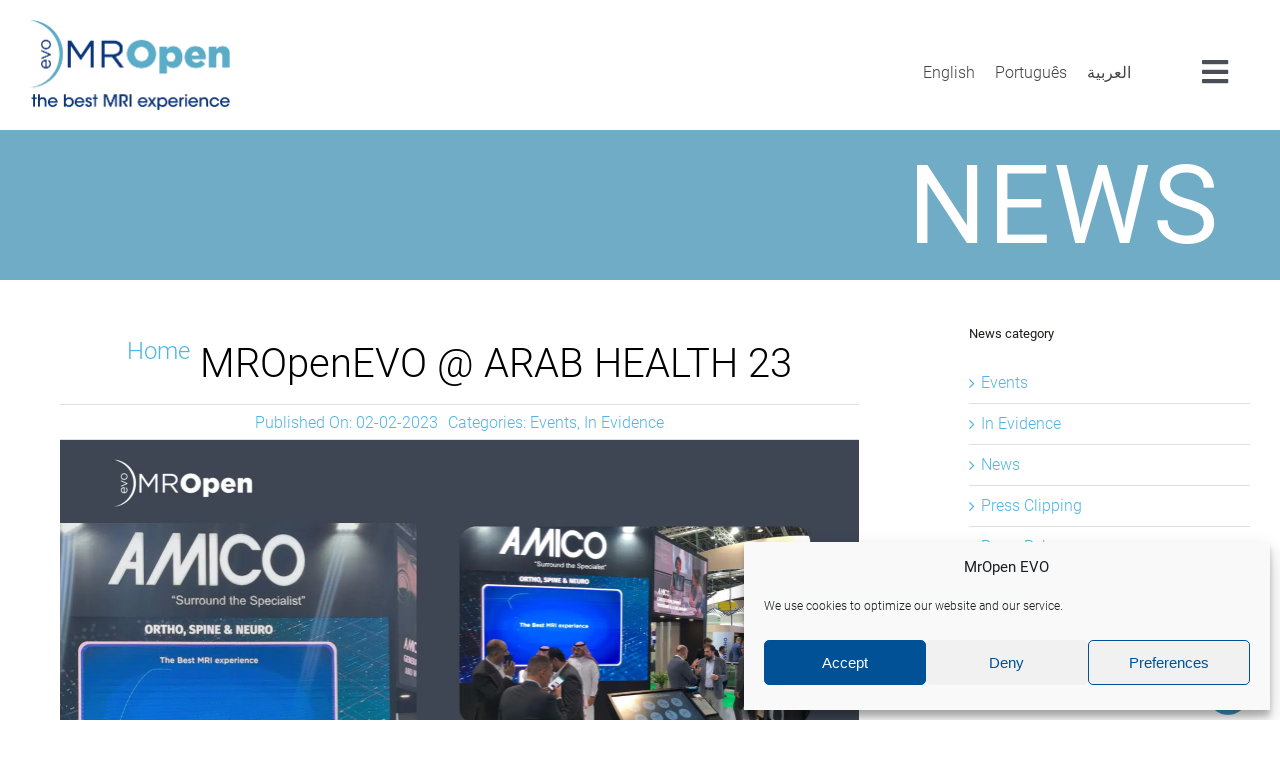

--- FILE ---
content_type: text/html; charset=UTF-8
request_url: https://www.mropenevo.com/es/2023/02/02/mropenevo-arab-health-23/
body_size: 29453
content:
<!DOCTYPE html>
<html class="avada-html-layout-wide avada-html-header-position-top avada-is-100-percent-template" lang="es-ES" prefix="og: http://ogp.me/ns# fb: http://ogp.me/ns/fb#">
<head>
	<meta http-equiv="X-UA-Compatible" content="IE=edge" />
	<meta http-equiv="Content-Type" content="text/html; charset=utf-8"/>
	<meta name="viewport" content="width=device-width, initial-scale=1" />
	<title>MROpenEVO @ ARAB HEALTH 23 &#8211; MROpenEVO</title>
<meta name='robots' content='max-image-preview:large' />
<link rel="alternate" hreflang="en" href="https://www.mropenevo.com/2023/02/02/mropenevo-arab-health-23/" />
<link rel="alternate" hreflang="es" href="https://www.mropenevo.com/es/2023/02/02/mropenevo-arab-health-23/" />
<link rel="alternate" hreflang="pt-pt" href="https://www.mropenevo.com/pt-pt/2023/02/02/mropenevo-arab-health-23/" />
<link rel="alternate" hreflang="ar" href="https://www.mropenevo.com/ar/2023/02/02/mropenevo-arab-health-23/" />
<link rel="alternate" hreflang="x-default" href="https://www.mropenevo.com/2023/02/02/mropenevo-arab-health-23/" />
<link rel="alternate" type="application/rss+xml" title="MROpenEVO &raquo; Feed" href="https://www.mropenevo.com/es/feed/" />
<link rel="alternate" type="application/rss+xml" title="MROpenEVO &raquo; Feed de los comentarios" href="https://www.mropenevo.com/es/comments/feed/" />
					<link rel="shortcut icon" href="https://www.mropenevo.com/wp-content/uploads/2020/10/faviconMRO.png" type="image/x-icon" />
		
					<!-- Apple Touch Icon -->
			<link rel="apple-touch-icon" sizes="180x180" href="https://www.mropenevo.com/wp-content/uploads/2020/10/cropped-faviconMRO.png">
		
					<!-- Android Icon -->
			<link rel="icon" sizes="192x192" href="https://www.mropenevo.com/wp-content/uploads/2020/10/cropped-faviconMRO.png">
		
					<!-- MS Edge Icon -->
			<meta name="msapplication-TileImage" content="https://www.mropenevo.com/wp-content/uploads/2020/10/cropped-faviconMRO.png">
				<link rel="alternate" type="application/rss+xml" title="MROpenEVO &raquo; Comentario MROpenEVO @ ARAB HEALTH 23 del feed" href="https://www.mropenevo.com/es/2023/02/02/mropenevo-arab-health-23/feed/" />
					<meta name="description" content="Spreading the best mri experience advantages enabled by MROpenEVO to Middle East patients.

Working day in Dubai @ Arab Health 23 with Amico, Marco Belardinelli and Carlo Magni."/>
				
		<meta property="og:locale" content="es_ES"/>
		<meta property="og:type" content="article"/>
		<meta property="og:site_name" content="MROpenEVO"/>
		<meta property="og:title" content="  MROpenEVO @ ARAB HEALTH 23"/>
				<meta property="og:description" content="Spreading the best mri experience advantages enabled by MROpenEVO to Middle East patients.

Working day in Dubai @ Arab Health 23 with Amico, Marco Belardinelli and Carlo Magni."/>
				<meta property="og:url" content="https://www.mropenevo.com/es/2023/02/02/mropenevo-arab-health-23/"/>
										<meta property="article:published_time" content="2023-02-02T08:14:49+01:00"/>
											<meta name="author" content="ASG content"/>
								<meta property="og:image" content="https://www.mropenevo.com/wp-content/uploads/2023/02/LINKEDIN-ARAB-HEALTH-800-×-533-px-1.png"/>
		<meta property="og:image:width" content="1600"/>
		<meta property="og:image:height" content="1066"/>
		<meta property="og:image:type" content="image/png"/>
				<script type="text/javascript">
/* <![CDATA[ */
window._wpemojiSettings = {"baseUrl":"https:\/\/s.w.org\/images\/core\/emoji\/14.0.0\/72x72\/","ext":".png","svgUrl":"https:\/\/s.w.org\/images\/core\/emoji\/14.0.0\/svg\/","svgExt":".svg","source":{"concatemoji":"https:\/\/www.mropenevo.com\/wp-includes\/js\/wp-emoji-release.min.js?ver=6.4.7"}};
/*! This file is auto-generated */
!function(i,n){var o,s,e;function c(e){try{var t={supportTests:e,timestamp:(new Date).valueOf()};sessionStorage.setItem(o,JSON.stringify(t))}catch(e){}}function p(e,t,n){e.clearRect(0,0,e.canvas.width,e.canvas.height),e.fillText(t,0,0);var t=new Uint32Array(e.getImageData(0,0,e.canvas.width,e.canvas.height).data),r=(e.clearRect(0,0,e.canvas.width,e.canvas.height),e.fillText(n,0,0),new Uint32Array(e.getImageData(0,0,e.canvas.width,e.canvas.height).data));return t.every(function(e,t){return e===r[t]})}function u(e,t,n){switch(t){case"flag":return n(e,"\ud83c\udff3\ufe0f\u200d\u26a7\ufe0f","\ud83c\udff3\ufe0f\u200b\u26a7\ufe0f")?!1:!n(e,"\ud83c\uddfa\ud83c\uddf3","\ud83c\uddfa\u200b\ud83c\uddf3")&&!n(e,"\ud83c\udff4\udb40\udc67\udb40\udc62\udb40\udc65\udb40\udc6e\udb40\udc67\udb40\udc7f","\ud83c\udff4\u200b\udb40\udc67\u200b\udb40\udc62\u200b\udb40\udc65\u200b\udb40\udc6e\u200b\udb40\udc67\u200b\udb40\udc7f");case"emoji":return!n(e,"\ud83e\udef1\ud83c\udffb\u200d\ud83e\udef2\ud83c\udfff","\ud83e\udef1\ud83c\udffb\u200b\ud83e\udef2\ud83c\udfff")}return!1}function f(e,t,n){var r="undefined"!=typeof WorkerGlobalScope&&self instanceof WorkerGlobalScope?new OffscreenCanvas(300,150):i.createElement("canvas"),a=r.getContext("2d",{willReadFrequently:!0}),o=(a.textBaseline="top",a.font="600 32px Arial",{});return e.forEach(function(e){o[e]=t(a,e,n)}),o}function t(e){var t=i.createElement("script");t.src=e,t.defer=!0,i.head.appendChild(t)}"undefined"!=typeof Promise&&(o="wpEmojiSettingsSupports",s=["flag","emoji"],n.supports={everything:!0,everythingExceptFlag:!0},e=new Promise(function(e){i.addEventListener("DOMContentLoaded",e,{once:!0})}),new Promise(function(t){var n=function(){try{var e=JSON.parse(sessionStorage.getItem(o));if("object"==typeof e&&"number"==typeof e.timestamp&&(new Date).valueOf()<e.timestamp+604800&&"object"==typeof e.supportTests)return e.supportTests}catch(e){}return null}();if(!n){if("undefined"!=typeof Worker&&"undefined"!=typeof OffscreenCanvas&&"undefined"!=typeof URL&&URL.createObjectURL&&"undefined"!=typeof Blob)try{var e="postMessage("+f.toString()+"("+[JSON.stringify(s),u.toString(),p.toString()].join(",")+"));",r=new Blob([e],{type:"text/javascript"}),a=new Worker(URL.createObjectURL(r),{name:"wpTestEmojiSupports"});return void(a.onmessage=function(e){c(n=e.data),a.terminate(),t(n)})}catch(e){}c(n=f(s,u,p))}t(n)}).then(function(e){for(var t in e)n.supports[t]=e[t],n.supports.everything=n.supports.everything&&n.supports[t],"flag"!==t&&(n.supports.everythingExceptFlag=n.supports.everythingExceptFlag&&n.supports[t]);n.supports.everythingExceptFlag=n.supports.everythingExceptFlag&&!n.supports.flag,n.DOMReady=!1,n.readyCallback=function(){n.DOMReady=!0}}).then(function(){return e}).then(function(){var e;n.supports.everything||(n.readyCallback(),(e=n.source||{}).concatemoji?t(e.concatemoji):e.wpemoji&&e.twemoji&&(t(e.twemoji),t(e.wpemoji)))}))}((window,document),window._wpemojiSettings);
/* ]]> */
</script>
<link rel='stylesheet' id='sbi_styles-css' href='https://www.mropenevo.com/wp-content/plugins/instagram-feed/css/sbi-styles.min.css?ver=6.2.9' type='text/css' media='all' />
<style id='wp-emoji-styles-inline-css' type='text/css'>

	img.wp-smiley, img.emoji {
		display: inline !important;
		border: none !important;
		box-shadow: none !important;
		height: 1em !important;
		width: 1em !important;
		margin: 0 0.07em !important;
		vertical-align: -0.1em !important;
		background: none !important;
		padding: 0 !important;
	}
</style>
<link rel='stylesheet' id='wpml-blocks-css' href='https://www.mropenevo.com/wp-content/plugins/sitepress-multilingual-cms/dist/css/blocks/styles.css?ver=4.6.7' type='text/css' media='all' />
<link rel='stylesheet' id='SFSIPLUSmainCss-css' href='https://www.mropenevo.com/wp-content/plugins/Ultimate-Premium-Plugin/css/sfsi-style.css?ver=16.2' type='text/css' media='all' />
<link rel='stylesheet' id='wpml-legacy-dropdown-0-css' href='https://www.mropenevo.com/wp-content/plugins/sitepress-multilingual-cms/templates/language-switchers/legacy-dropdown/style.min.css?ver=1' type='text/css' media='all' />
<link rel='stylesheet' id='wpml-legacy-horizontal-list-0-css' href='https://www.mropenevo.com/wp-content/plugins/sitepress-multilingual-cms/templates/language-switchers/legacy-list-horizontal/style.min.css?ver=1' type='text/css' media='all' />
<style id='wpml-legacy-horizontal-list-0-inline-css' type='text/css'>
.wpml-ls-statics-footer a, .wpml-ls-statics-footer .wpml-ls-sub-menu a, .wpml-ls-statics-footer .wpml-ls-sub-menu a:link, .wpml-ls-statics-footer li:not(.wpml-ls-current-language) .wpml-ls-link, .wpml-ls-statics-footer li:not(.wpml-ls-current-language) .wpml-ls-link:link {color:#444444;background-color:#ffffff;}.wpml-ls-statics-footer a, .wpml-ls-statics-footer .wpml-ls-sub-menu a:hover,.wpml-ls-statics-footer .wpml-ls-sub-menu a:focus, .wpml-ls-statics-footer .wpml-ls-sub-menu a:link:hover, .wpml-ls-statics-footer .wpml-ls-sub-menu a:link:focus {color:#000000;background-color:#eeeeee;}.wpml-ls-statics-footer .wpml-ls-current-language > a {color:#444444;background-color:#ffffff;}.wpml-ls-statics-footer .wpml-ls-current-language:hover>a, .wpml-ls-statics-footer .wpml-ls-current-language>a:focus {color:#000000;background-color:#eeeeee;}
</style>
<link rel='stylesheet' id='mc4wp-form-themes-css' href='https://www.mropenevo.com/wp-content/plugins/mailchimp-for-wp/assets/css/form-themes.css?ver=4.9.11' type='text/css' media='all' />
<link rel='stylesheet' id='cmplz-general-css' href='https://www.mropenevo.com/wp-content/plugins/complianz-gdpr/assets/css/cookieblocker.min.css?ver=1709291572' type='text/css' media='all' />
<link rel='stylesheet' id='ms-main-css' href='https://www.mropenevo.com/wp-content/plugins/masterslider/public/assets/css/masterslider.main.css?ver=3.2.14' type='text/css' media='all' />
<link rel='stylesheet' id='ms-custom-css' href='https://www.mropenevo.com/wp-content/uploads/masterslider/custom.css?ver=19.3' type='text/css' media='all' />
<link rel='stylesheet' id='fusion-dynamic-css-css' href='https://www.mropenevo.com/wp-content/uploads/fusion-styles/789a59c4c71eca8be18a9bb234a1b5c5.min.css?ver=3.11.6' type='text/css' media='all' />
<script type="text/javascript" id="wpml-cookie-js-extra">
/* <![CDATA[ */
var wpml_cookies = {"wp-wpml_current_language":{"value":"es","expires":1,"path":"\/"}};
var wpml_cookies = {"wp-wpml_current_language":{"value":"es","expires":1,"path":"\/"}};
/* ]]> */
</script>
<script type="text/javascript" src="https://www.mropenevo.com/wp-content/plugins/sitepress-multilingual-cms/res/js/cookies/language-cookie.js?ver=4.6.7" id="wpml-cookie-js"></script>
<script type="text/javascript" src="https://www.mropenevo.com/wp-includes/js/jquery/jquery.min.js?ver=3.7.1" id="jquery-core-js"></script>
<script type="text/javascript" src="https://www.mropenevo.com/wp-includes/js/jquery/jquery-migrate.min.js?ver=3.4.1" id="jquery-migrate-js"></script>
<script type="text/javascript" src="https://www.mropenevo.com/wp-content/plugins/sitepress-multilingual-cms/templates/language-switchers/legacy-dropdown/script.min.js?ver=1" id="wpml-legacy-dropdown-0-js"></script>
<link rel="https://api.w.org/" href="https://www.mropenevo.com/es/wp-json/" /><link rel="alternate" type="application/json" href="https://www.mropenevo.com/es/wp-json/wp/v2/posts/18705" /><link rel="EditURI" type="application/rsd+xml" title="RSD" href="https://www.mropenevo.com/xmlrpc.php?rsd" />
<meta name="generator" content="WordPress 6.4.7" />
<link rel="canonical" href="https://www.mropenevo.com/2023/02/02/mropenevo-arab-health-23/" />
<link rel='shortlink' href='https://www.mropenevo.com/es/?p=18705' />
<meta name="generator" content="WPML ver:4.6.7 stt:17,1,161,5;" />
		<style type="text/css">
					</style>
	<script>var ms_grabbing_curosr='https://www.mropenevo.com/wp-content/plugins/masterslider/public/assets/css/common/grabbing.cur',ms_grab_curosr='https://www.mropenevo.com/wp-content/plugins/masterslider/public/assets/css/common/grab.cur';</script>
<meta name="generator" content="MasterSlider 3.2.14 - Responsive Touch Image Slider" />
			<style>.cmplz-hidden {
					display: none !important;
				}</style><style type="text/css" id="css-fb-visibility">@media screen and (max-width: 640px){.fusion-no-small-visibility{display:none !important;}body .sm-text-align-center{text-align:center !important;}body .sm-text-align-left{text-align:left !important;}body .sm-text-align-right{text-align:right !important;}body .sm-flex-align-center{justify-content:center !important;}body .sm-flex-align-flex-start{justify-content:flex-start !important;}body .sm-flex-align-flex-end{justify-content:flex-end !important;}body .sm-mx-auto{margin-left:auto !important;margin-right:auto !important;}body .sm-ml-auto{margin-left:auto !important;}body .sm-mr-auto{margin-right:auto !important;}body .fusion-absolute-position-small{position:absolute;top:auto;width:100%;}.awb-sticky.awb-sticky-small{ position: sticky; top: var(--awb-sticky-offset,0); }}@media screen and (min-width: 641px) and (max-width: 1024px){.fusion-no-medium-visibility{display:none !important;}body .md-text-align-center{text-align:center !important;}body .md-text-align-left{text-align:left !important;}body .md-text-align-right{text-align:right !important;}body .md-flex-align-center{justify-content:center !important;}body .md-flex-align-flex-start{justify-content:flex-start !important;}body .md-flex-align-flex-end{justify-content:flex-end !important;}body .md-mx-auto{margin-left:auto !important;margin-right:auto !important;}body .md-ml-auto{margin-left:auto !important;}body .md-mr-auto{margin-right:auto !important;}body .fusion-absolute-position-medium{position:absolute;top:auto;width:100%;}.awb-sticky.awb-sticky-medium{ position: sticky; top: var(--awb-sticky-offset,0); }}@media screen and (min-width: 1025px){.fusion-no-large-visibility{display:none !important;}body .lg-text-align-center{text-align:center !important;}body .lg-text-align-left{text-align:left !important;}body .lg-text-align-right{text-align:right !important;}body .lg-flex-align-center{justify-content:center !important;}body .lg-flex-align-flex-start{justify-content:flex-start !important;}body .lg-flex-align-flex-end{justify-content:flex-end !important;}body .lg-mx-auto{margin-left:auto !important;margin-right:auto !important;}body .lg-ml-auto{margin-left:auto !important;}body .lg-mr-auto{margin-right:auto !important;}body .fusion-absolute-position-large{position:absolute;top:auto;width:100%;}.awb-sticky.awb-sticky-large{ position: sticky; top: var(--awb-sticky-offset,0); }}</style><style type="text/css">.recentcomments a{display:inline !important;padding:0 !important;margin:0 !important;}</style><link rel="icon" href="https://www.mropenevo.com/wp-content/uploads/2020/10/cropped-favicon-vuota-32x32.jpg" sizes="32x32" />
<link rel="icon" href="https://www.mropenevo.com/wp-content/uploads/2020/10/cropped-favicon-vuota-192x192.jpg" sizes="192x192" />
<link rel="apple-touch-icon" href="https://www.mropenevo.com/wp-content/uploads/2020/10/cropped-favicon-vuota-180x180.jpg" />
<meta name="msapplication-TileImage" content="https://www.mropenevo.com/wp-content/uploads/2020/10/cropped-favicon-vuota-270x270.jpg" />
<style type="text/css">.sfsibeforpstwpr .sfsiplus_norm_row.sfsi_plus_wDivothr .sfsi_premium_wicons:nth-child(2) {margin-left: 2.5px !important;margin-right: 2.5px !important;} .sfsibeforpstwpr .sfsiplus_norm_row.sfsi_plus_wDivothr .sfsi_premium_wicons, .sfsiaftrpstwpr .sfsiplus_norm_row.sfsi_plus_wDivothr .sfsi_premium_wicons{width: 40px !important;height: auto !important; margin-left: 2.5px !important;margin-right: 2.5px !important;margin-bottom: 5px !important;} .sfsibeforpstwpr .sfsiplus_norm_row.sfsi_plus_wDivothr .sfsi_premium_wicons .sciconfront, .sfsibeforpstwpr .sfsiplus_norm_row.sfsi_plus_wDivothr .sfsi_premium_wicons .sciconback, .sfsiaftrpstwpr .sfsiplus_norm_row.sfsi_plus_wDivothr .sfsi_premium_wicons .sciconfront, .sfsiaftrpstwpr .sfsiplus_norm_row.sfsi_plus_wDivothr .sfsi_premium_wicons .sciconback {width: 40px !important;height: 40px !important; }</style>		<style type="text/css" id="wp-custom-css">
			.fusion-copyright-notice {
    line-height: normal!important;
}

/* tabelle tecnical specification*/
.martaevo {
    border-collapse: collapse;
    border-spacing: 0;
	  width: 100%;
}
.martaevo td { 
    padding: 10px;
}

.tdazz { 
background: #51B5E3;
    border-bottom: #fff;
    border-bottom-width: 1px;
    color: #fff;
    border-bottom-style: solid;
}
.tdbia { 
		background: #fff;
    border-bottom: #51B5E3;
    border-bottom-width: 1px;
    color: #1d1d1b;
    border-bottom-style: solid;
}

.img100 img{ 
		width: 100%;
}

/* titoli sezioni */
.fusion-title-size-one, h1{ 
	margin-bottom:0px!important;
}


/*  titoli news */
.testonewsml p { 
	margin-top: 0px!important;
	color:#fff;
}

.breadcrumb-leaf{ 
		color: #000!important;;
	    font-size: 40px;
	    line-height: 45px;
}



/* news*/
.blog-shortcode-post-title { 
		    min-height: 55px;
}

.fusion-blog-layout-grid .fusion-post-content-container, .fusion-blog-layout-timeline .fusion-post-content-container {
		    margin-top: 5px!important;
}

.fusion-content-sep {
 display: none!important;
}

.fusion-inline-sep {
	
/* display: block;!important;*/
}


/* link e over clinical papers*/
.fusion-li-item-content a{ 
   color:#1d1d1b;
}

.fusion-li-item-content a:hover{ 
   color:#51b5e3;
}

/* testo bottoni home*/
.testobold { 
    font-weight: bold;
}

/* newsletter */
.newsletterevo { 
	width:300px ;
    margin: auto;
}


/* accordion contacts */
.accordionbianco { 
	color:#ffffff!important;

}

.ulsocial {
  list-style: none; /* Remove default bullets */
}

.ulsocial ul {
  list-style: none; /* Remove default bullets */
}

.ulsocial ul li::before {
  content: "\2022";  /* Add content: \2022 is the CSS Code/unicode for a bullet */
  color: red; /* Change the color */
  font-weight: bold; /* If you want it to be bold */
  display: inline-block; /* Needed to add space between the bullet and the text */
  width: 1em; /* Also needed for space (tweak if needed) */
  margin-left: -1em; /* Also needed for space (tweak if needed) */
}
/*
.fusion-sharing-box {
	margin-bottom: 0px!important;
}*/

/*
.fusion-show-pagination-text .fusion-blog-pagination .pagination { 
display: none!important;
}
*/
/* social */
.fts-powered-by-text{ 
display: none!important;
}
.fts-powered-by-text-popup a.fts-powered-by-text {
    display: none!important;
}

.hotspot-title {
font-size: 30px!important;
}

/* footer menu */
#wrapper .fusion-vertical-menu-widget.right .menu {
	text-align: center!important;
}
.widget .menu li a {
	padding:0!important;
}

#wrapper .fusion-vertical-menu-widget.right .menu li.current-menu-item>a, #wrapper .fusion-vertical-menu-widget.right .menu li.current_page_item>a {
    border-left: 0!important;
}

/* mobile */
@media (max-width: 780px) {
	
.title-heading-right {  
	 margin-top: 30px!important;
}
	
/*  titoli sezioni */
.fusion-title-size-one, h1 p{ 
		font-size:50px;
}

	.fusion-title.fusion-title-1 {
  margin-bottom: 31px!important;
}

	/* titoli dei caroselli */
.ms-info H3  {
	font-size: 25px;
}
	
/* colonna research home*/	
.beresearccol{
	background-image: radial-gradient(circle at bottom right, rgb(255, 255, 255) 0%, rgba(255, 255, 255, 0.1) 80%)!important;
    background-position: left center!important;
    background-repeat: no-repeat!important;
    background-size: cover!important;
}

	.fusion-title h2 p{ 
 font-size: 30px;
}

	.fusion-title h2 spam { 
 font-size: 30px!important;
}

.beresearch p{
/*	color: #fff!important;*/
}
	
/* news */
/*.fusion-blog-shortcode{
	 margin: 10px!important;
}*/

.fusion-column-wrapper .fusion-flex-justify-content-flex-start .fusion-content-layout-column{
min-height: 340px;
}
	
/* cambio colonne */

.reverse-columns .fusion-row {
display: flex;
flex-flow: wrap;
flex-direction: column-reverse;}
	


} /*end mobile*/

.titolosez	{
  margin-bottom: 0px!important;
}

.imgresearch{
  margin-bottom: 10px!important;
}
.ulloghires{
  margin-bottom: 50px!important;
}

/* tablet */
@media (min-width: 780px ) and (max-width: 1024px) {

	.fusion-title.fusion-title-1 {
  margin-bottom: 0px!important;
}

/* news */
/*.fusion-blog-shortcode{
	 margin: 10px!important;
}	*/
	
.title-heading-right {  
	 margin-top: 30px!important;
}
	
/* cambio colonne */

.reverse-columns .fusion-row {
display: flex;
flex-flow: wrap;
flex-direction: column-reverse;}
	
} /* end tablet */ 

@media only screen and (max-width: 1024px)
.fusion-title.fusion-title-1 {
    margin-bottom: 0px!important;
z}




		</style>
				<script type="text/javascript">
			var doc = document.documentElement;
			doc.setAttribute( 'data-useragent', navigator.userAgent );
		</script>
		<!-- Global site tag (gtag.js) - Google Analytics -->
<script type="text/plain" data-service="google-analytics" data-category="statistics" async data-cmplz-src="https://www.googletagmanager.com/gtag/js?id=G-GL9VJCMCLT"></script>
<script>
  window.dataLayer = window.dataLayer || [];
  function gtag(){dataLayer.push(arguments);}
  gtag('js', new Date());

  gtag('config', 'G-GL9VJCMCLT');
</script><meta name="follow.[base64]" content="U3h2X7NguYNq4dMKxX3q"/><meta name="viewport" content="width=device-width, initial-scale=1">
		<!-- Open graph title, url & description tags added by USM STARTS -->
		<meta property="og:description" content="Spreading the best mri experience advantages enabled by MROpenEVO to Middle East patients. Working day in Dubai @ Arab Health 23 with Amico, Marco Belardinelli and Carlo Magni."/>
<meta property="og:url" content="https://www.mropenevo.com/es/2023/02/02/mropenevo-arab-health-23/"/>
<meta property="og:title" content="MROpenEVO @ ARAB HEALTH 23"/>
		<!-- Open graph title, url & description tags added by USM CLOSES -->
		
	</head>

<body data-cmplz=1 class="post-template-default single single-post postid-18705 single-format-standard usm-premium-16.2-updated-2022-10-17 sfsi_plus_16.2 sfsi_plus_count_disabled sfsi_plus_actvite_theme_default _masterslider _msp_version_3.2.14 has-sidebar fusion-image-hovers fusion-pagination-sizing fusion-button_type-flat fusion-button_span-no fusion-button_gradient-linear avada-image-rollover-circle-no avada-image-rollover-yes avada-image-rollover-direction-fade fusion-body ltr no-tablet-sticky-header no-mobile-sticky-header no-mobile-slidingbar no-mobile-totop avada-has-rev-slider-styles fusion-disable-outline fusion-sub-menu-fade mobile-logo-pos-left layout-wide-mode avada-has-boxed-modal-shadow-none layout-scroll-offset-full avada-has-zero-margin-offset-top fusion-top-header menu-text-align-center mobile-menu-design-modern fusion-show-pagination-text fusion-header-layout-v6 avada-responsive avada-footer-fx-none avada-menu-highlight-style-bar fusion-search-form-classic fusion-main-menu-search-dropdown fusion-avatar-square avada-dropdown-styles avada-blog-layout-grid avada-blog-archive-layout-grid avada-header-shadow-yes avada-menu-icon-position-left avada-has-megamenu-shadow avada-has-mainmenu-dropdown-divider avada-has-header-100-width avada-has-pagetitle-100-width avada-has-pagetitle-bg-full avada-has-100-footer avada-has-breadcrumb-mobile-hidden avada-has-titlebar-hide avada-has-transparent-timeline_color avada-has-pagination-padding avada-flyout-menu-direction-fade avada-ec-views-v1" data-awb-post-id="18705">
		<a class="skip-link screen-reader-text" href="#content">Skip to content</a>

	<div id="boxed-wrapper">
		
		<div id="wrapper" class="fusion-wrapper">
			<div id="home" style="position:relative;top:-1px;"></div>
												<div class="fusion-tb-header"><div class="fusion-fullwidth fullwidth-box fusion-builder-row-1 fusion-flex-container has-pattern-background has-mask-background hundred-percent-fullwidth non-hundred-percent-height-scrolling fusion-sticky-container" style="--awb-border-radius-top-left:0px;--awb-border-radius-top-right:0px;--awb-border-radius-bottom-right:0px;--awb-border-radius-bottom-left:0px;--awb-padding-top:20px;--awb-padding-bottom:20px;--awb-background-color:var(--awb-color1);--awb-flex-wrap:wrap;" data-transition-offset="0" data-scroll-offset="0" data-sticky-small-visibility="1" data-sticky-medium-visibility="1" data-sticky-large-visibility="1" ><div class="fusion-builder-row fusion-row fusion-flex-align-items-flex-start fusion-flex-content-wrap" style="width:104% !important;max-width:104% !important;margin-left: calc(-4% / 2 );margin-right: calc(-4% / 2 );"><div class="fusion-layout-column fusion_builder_column fusion-builder-column-0 fusion_builder_column_1_2 1_2 fusion-flex-column" style="--awb-bg-size:cover;--awb-width-large:50%;--awb-margin-top-large:0px;--awb-spacing-right-large:3.84%;--awb-margin-bottom-large:0px;--awb-spacing-left-large:3.84%;--awb-width-medium:50%;--awb-order-medium:0;--awb-spacing-right-medium:3.84%;--awb-spacing-left-medium:3.84%;--awb-width-small:50%;--awb-order-small:0;--awb-spacing-right-small:3.84%;--awb-spacing-left-small:3.84%;"><div class="fusion-column-wrapper fusion-column-has-shadow fusion-flex-justify-content-flex-start fusion-content-layout-column"><div class="fusion-image-element " style="--awb-max-width:200px;--awb-caption-title-font-family:var(--h2_typography-font-family);--awb-caption-title-font-weight:var(--h2_typography-font-weight);--awb-caption-title-font-style:var(--h2_typography-font-style);--awb-caption-title-size:var(--h2_typography-font-size);--awb-caption-title-transform:var(--h2_typography-text-transform);--awb-caption-title-line-height:var(--h2_typography-line-height);--awb-caption-title-letter-spacing:var(--h2_typography-letter-spacing);"><span class=" fusion-imageframe imageframe-none imageframe-1 hover-type-none"><a class="fusion-no-lightbox" href="https://www.mropenevo.com/es/" target="_self" aria-label="Logo-MROpen-payoff"><img fetchpriority="high" decoding="async" width="401" height="181" src="https://www.mropenevo.com/wp-content/uploads/2023/04/Logo-MROpen-payoff.png" alt class="img-responsive wp-image-20793" srcset="https://www.mropenevo.com/wp-content/uploads/2023/04/Logo-MROpen-payoff-200x90.png 200w, https://www.mropenevo.com/wp-content/uploads/2023/04/Logo-MROpen-payoff.png 401w" sizes="(max-width: 1024px) 100vw, (max-width: 640px) 100vw, 401px" /></a></span></div></div></div><div class="fusion-layout-column fusion_builder_column fusion-builder-column-1 fusion_builder_column_1_2 1_2 fusion-flex-column fusion-flex-align-self-flex-end" style="--awb-bg-size:cover;--awb-width-large:50%;--awb-margin-top-large:0px;--awb-spacing-right-large:3.84%;--awb-margin-bottom-large:0px;--awb-spacing-left-large:3.84%;--awb-width-medium:50%;--awb-order-medium:0;--awb-spacing-right-medium:3.84%;--awb-spacing-left-medium:3.84%;--awb-width-small:50%;--awb-order-small:0;--awb-spacing-right-small:3.84%;--awb-spacing-left-small:3.84%;"><div class="fusion-column-wrapper fusion-column-has-shadow fusion-flex-justify-content-space-around fusion-content-layout-column"><div class="fusion-builder-row fusion-builder-row-inner fusion-row fusion-flex-align-items-flex-start fusion-flex-content-wrap" style="width:104% !important;max-width:104% !important;margin-left: calc(-4% / 2 );margin-right: calc(-4% / 2 );"><div class="fusion-layout-column fusion_builder_column_inner fusion-builder-nested-column-0 fusion_builder_column_inner_5_6 5_6 fusion-flex-column fusion-flex-align-self-flex-end" style="--awb-bg-size:cover;--awb-width-large:83.333333333333%;--awb-margin-top-large:0px;--awb-spacing-right-large:2.304%;--awb-margin-bottom-large:0px;--awb-spacing-left-large:2.304%;--awb-width-medium:83.333333333333%;--awb-order-medium:0;--awb-spacing-right-medium:2.304%;--awb-spacing-left-medium:2.304%;--awb-width-small:83.333333333333%;--awb-order-small:0;--awb-spacing-right-small:2.304%;--awb-spacing-left-small:2.304%;"><div class="fusion-column-wrapper fusion-column-has-shadow fusion-flex-justify-content-flex-end fusion-content-layout-column"><div class="fusion-text fusion-text-1"><p style="text-align: right;">
<div class="wpml-ls-statics-footer wpml-ls wpml-ls-legacy-list-horizontal">
	<ul><li class="wpml-ls-slot-footer wpml-ls-item wpml-ls-item-en wpml-ls-first-item wpml-ls-item-legacy-list-horizontal">
				<a href="https://www.mropenevo.com/2023/02/02/mropenevo-arab-health-23/" class="wpml-ls-link">
                    <span class="wpml-ls-native" lang="en">English</span></a>
			</li><li class="wpml-ls-slot-footer wpml-ls-item wpml-ls-item-pt-pt wpml-ls-item-legacy-list-horizontal">
				<a href="https://www.mropenevo.com/pt-pt/2023/02/02/mropenevo-arab-health-23/" class="wpml-ls-link">
                    <span class="wpml-ls-native" lang="pt-pt">Português</span></a>
			</li><li class="wpml-ls-slot-footer wpml-ls-item wpml-ls-item-ar wpml-ls-last-item wpml-ls-item-legacy-list-horizontal">
				<a href="https://www.mropenevo.com/ar/2023/02/02/mropenevo-arab-health-23/" class="wpml-ls-link">
                    <span class="wpml-ls-native" lang="ar">العربية</span></a>
			</li></ul>
</div>
</p>
</div></div></div><div class="fusion-layout-column fusion_builder_column_inner fusion-builder-nested-column-1 fusion_builder_column_inner_1_6 1_6 fusion-flex-column fusion-flex-align-self-center" style="--awb-bg-size:cover;--awb-width-large:16.666666666667%;--awb-margin-top-large:0px;--awb-spacing-right-large:11.52%;--awb-margin-bottom-large:0px;--awb-spacing-left-large:11.52%;--awb-width-medium:16.666666666667%;--awb-order-medium:0;--awb-spacing-right-medium:11.52%;--awb-spacing-left-medium:11.52%;--awb-width-small:16.666666666667%;--awb-order-small:0;--awb-spacing-right-small:11.52%;--awb-spacing-left-small:11.52%;"><div class="fusion-column-wrapper fusion-column-has-shadow fusion-flex-justify-content-space-around fusion-content-layout-column"><nav class="awb-menu awb-menu_row awb-menu_em-hover mobile-mode-collapse-to-button awb-menu_icons-left awb-menu_dc-yes mobile-trigger-fullwidth-off awb-menu_mobile-toggle awb-menu_indent-center mobile-size-full-absolute loading mega-menu-loading awb-menu_desktop awb-menu_dropdown awb-menu_expand-right awb-menu_transition-fade" style="--awb-justify-content:flex-end;--awb-main-justify-content:flex-start;--awb-mobile-nav-button-align-hor:flex-end;--awb-mobile-trigger-font-size:30px;--awb-mobile-sep-color:var(--awb-color1);--awb-mobile-justify:center;--awb-mobile-caret-left:auto;--awb-mobile-caret-right:0;--awb-fusion-font-family-typography:inherit;--awb-fusion-font-style-typography:normal;--awb-fusion-font-weight-typography:400;--awb-fusion-font-family-submenu-typography:inherit;--awb-fusion-font-style-submenu-typography:normal;--awb-fusion-font-weight-submenu-typography:400;--awb-fusion-font-family-mobile-typography:inherit;--awb-fusion-font-style-mobile-typography:normal;--awb-fusion-font-weight-mobile-typography:400;" aria-label="Science Main Menu" data-breakpoint="10000" data-count="0" data-transition-type="fade" data-transition-time="300" data-expand="right"><button type="button" class="awb-menu__m-toggle awb-menu__m-toggle_no-text" aria-expanded="false" aria-controls="menu-science-main-menu"><span class="awb-menu__m-toggle-inner"><span class="collapsed-nav-text"><span class="screen-reader-text">Toggle Navigation</span></span><span class="awb-menu__m-collapse-icon awb-menu__m-collapse-icon_no-text"><span class="awb-menu__m-collapse-icon-open awb-menu__m-collapse-icon-open_no-text fa-bars fas"></span><span class="awb-menu__m-collapse-icon-close awb-menu__m-collapse-icon-close_no-text fa-times fas"></span></span></span></button><ul id="menu-science-main-menu" class="fusion-menu awb-menu__main-ul awb-menu__main-ul_row"><li  id="menu-item-2085"  class="menu-item menu-item-type-post_type menu-item-object-page menu-item-2085 awb-menu__li awb-menu__main-li awb-menu__main-li_regular"  data-item-id="2085"><span class="awb-menu__main-background-default awb-menu__main-background-default_fade"></span><span class="awb-menu__main-background-active awb-menu__main-background-active_fade"></span><a  href="https://www.mropenevo.com/es/mropen-evo/" class="awb-menu__main-a awb-menu__main-a_regular"><span class="menu-text">MROPEN EVO</span></a></li><li  id="menu-item-3725"  class="menu-item menu-item-type-post_type menu-item-object-page menu-item-3725 awb-menu__li awb-menu__main-li awb-menu__main-li_regular"  data-item-id="3725"><span class="awb-menu__main-background-default awb-menu__main-background-default_fade"></span><span class="awb-menu__main-background-active awb-menu__main-background-active_fade"></span><a  href="https://www.mropenevo.com/es/experiencia/" class="awb-menu__main-a awb-menu__main-a_regular"><span class="menu-text">EXPERIENCIA</span></a></li><li  id="menu-item-4549"  class="menu-item menu-item-type-post_type menu-item-object-page menu-item-4549 awb-menu__li awb-menu__main-li awb-menu__main-li_regular"  data-item-id="4549"><span class="awb-menu__main-background-default awb-menu__main-background-default_fade"></span><span class="awb-menu__main-background-active awb-menu__main-background-active_fade"></span><a  href="https://www.mropenevo.com/es/clinica/" class="awb-menu__main-a awb-menu__main-a_regular"><span class="menu-text">CLÍNICA</span></a></li><li  id="menu-item-4553"  class="menu-item menu-item-type-post_type menu-item-object-page menu-item-4553 awb-menu__li awb-menu__main-li awb-menu__main-li_regular"  data-item-id="4553"><span class="awb-menu__main-background-default awb-menu__main-background-default_fade"></span><span class="awb-menu__main-background-active awb-menu__main-background-active_fade"></span><a  href="https://www.mropenevo.com/es/excepcionalidad/" class="awb-menu__main-a awb-menu__main-a_regular"><span class="menu-text">EXCEPCIONALIDAD</span></a></li><li  id="menu-item-4797"  class="menu-item menu-item-type-post_type menu-item-object-page menu-item-4797 awb-menu__li awb-menu__main-li awb-menu__main-li_regular"  data-item-id="4797"><span class="awb-menu__main-background-default awb-menu__main-background-default_fade"></span><span class="awb-menu__main-background-active awb-menu__main-background-active_fade"></span><a  href="https://www.mropenevo.com/es/investigacion/" class="awb-menu__main-a awb-menu__main-a_regular"><span class="menu-text">INVESTIGACIÓN</span></a></li><li  id="menu-item-2633"  class="menu-item menu-item-type-taxonomy menu-item-object-category menu-item-2633 awb-menu__li awb-menu__main-li awb-menu__main-li_regular"  data-item-id="2633"><span class="awb-menu__main-background-default awb-menu__main-background-default_fade"></span><span class="awb-menu__main-background-active awb-menu__main-background-active_fade"></span><a  href="https://www.mropenevo.com/es/category/in-evidence-es/" class="awb-menu__main-a awb-menu__main-a_regular"><span class="menu-text">NEWS</span></a></li><li  id="menu-item-2089"  class="menu-item menu-item-type-post_type menu-item-object-page menu-item-2089 awb-menu__li awb-menu__main-li awb-menu__main-li_regular"  data-item-id="2089"><span class="awb-menu__main-background-default awb-menu__main-background-default_fade"></span><span class="awb-menu__main-background-active awb-menu__main-background-active_fade"></span><a  href="https://www.mropenevo.com/es/descargar/" class="awb-menu__main-a awb-menu__main-a_regular"><span class="menu-text">DESCARGAR</span></a></li><li  id="menu-item-2809"  class="menu-item menu-item-type-post_type menu-item-object-page menu-item-2809 awb-menu__li awb-menu__main-li awb-menu__main-li_regular"  data-item-id="2809"><span class="awb-menu__main-background-default awb-menu__main-background-default_fade"></span><span class="awb-menu__main-background-active awb-menu__main-background-active_fade"></span><a  href="https://www.mropenevo.com/es/contacto/" class="awb-menu__main-a awb-menu__main-a_regular"><span class="menu-text">CONTACTO</span></a></li><li  id="menu-item-1237"  class="menu-item menu-item-type-custom menu-item-object-custom menu-item-1237 awb-menu__li awb-menu__main-li awb-menu__main-li_regular"  data-item-id="1237"><span class="awb-menu__main-background-default awb-menu__main-background-default_fade"></span><span class="awb-menu__main-background-active awb-menu__main-background-active_fade"></span><a  href="https://www.asgsuperconductors.com/" class="awb-menu__main-a awb-menu__main-a_regular"><span class="menu-text">CORPORATE WEBSITE</span></a></li></ul></nav>
</div></div></div></div></div></div></div>
</div>		<div id="sliders-container" class="fusion-slider-visibility">
					</div>
											
			<section class="fusion-page-title-bar fusion-tb-page-title-bar"><div class="fusion-fullwidth fullwidth-box fusion-builder-row-2 fusion-flex-container hundred-percent-fullwidth non-hundred-percent-height-scrolling" style="--awb-border-radius-top-left:0px;--awb-border-radius-top-right:0px;--awb-border-radius-bottom-right:0px;--awb-border-radius-bottom-left:0px;--awb-padding-top:0px;--awb-padding-right:60px;--awb-padding-bottom:0px;--awb-padding-left:0px;--awb-min-height:150px;--awb-background-color:rgb(112,172,197);--awb-flex-wrap:wrap;" ><div class="fusion-builder-row fusion-row fusion-flex-align-items-flex-start fusion-flex-align-content-center fusion-flex-content-wrap" style="width:104% !important;max-width:104% !important;margin-left: calc(-4% / 2 );margin-right: calc(-4% / 2 );"><div class="fusion-layout-column fusion_builder_column fusion-builder-column-2 fusion_builder_column_1_1 1_1 fusion-flex-column fusion-flex-align-self-center" style="--awb-bg-size:cover;--awb-width-large:100%;--awb-margin-top-large:0px;--awb-spacing-right-large:1.92%;--awb-margin-bottom-large:0px;--awb-spacing-left-large:1.92%;--awb-width-medium:100%;--awb-order-medium:0;--awb-spacing-right-medium:1.92%;--awb-spacing-left-medium:1.92%;--awb-width-small:100%;--awb-order-small:0;--awb-spacing-right-small:1.92%;--awb-spacing-left-small:1.92%;"><div class="fusion-column-wrapper fusion-column-has-shadow fusion-flex-justify-content-flex-start fusion-content-layout-column"><div class="fusion-title title fusion-title-1 fusion-sep-none fusion-title-text fusion-title-size-one testonewsml" style="--awb-text-color:#e7e7e7;--awb-margin-bottom:0px;"><h1 class="fusion-title-heading title-heading-right" style="margin:0;"><p style="text-align: right;">NEWS</p></h1></div></div></div></div></div><div class="fusion-fullwidth fullwidth-box fusion-builder-row-3 fusion-flex-container nonhundred-percent-fullwidth non-hundred-percent-height-scrolling" style="--awb-border-radius-top-left:0px;--awb-border-radius-top-right:0px;--awb-border-radius-bottom-right:0px;--awb-border-radius-bottom-left:0px;--awb-flex-wrap:wrap;" ><div class="fusion-builder-row fusion-row fusion-flex-align-items-flex-start fusion-flex-content-wrap" style="max-width:1248px;margin-left: calc(-4% / 2 );margin-right: calc(-4% / 2 );"><div class="fusion-layout-column fusion_builder_column fusion-builder-column-3 fusion_builder_column_1_1 1_1 fusion-flex-column" style="--awb-bg-size:cover;--awb-width-large:100%;--awb-margin-top-large:0px;--awb-spacing-right-large:1.92%;--awb-margin-bottom-large:0px;--awb-spacing-left-large:1.92%;--awb-width-medium:100%;--awb-order-medium:0;--awb-spacing-right-medium:1.92%;--awb-spacing-left-medium:1.92%;--awb-width-small:100%;--awb-order-small:0;--awb-spacing-right-small:1.92%;--awb-spacing-left-small:1.92%;"><div class="fusion-column-wrapper fusion-column-has-shadow fusion-flex-justify-content-flex-start fusion-content-layout-column"><div class="fusion-separator fusion-full-width-sep" style="align-self: center;margin-left: auto;margin-right: auto;margin-top:45px;width:100%;"></div></div></div></div></div>
</section>
						<main id="main" class="clearfix width-100">
				<div class="fusion-row" style="max-width:100%;">

<section id="content" style="float: left;">
									<div id="post-18705" class="post-18705 post type-post status-publish format-standard has-post-thumbnail hentry category-events-es category-in-evidence-es">

				<div class="post-content">
					<div class="fusion-fullwidth fullwidth-box fusion-builder-row-4 nonhundred-percent-fullwidth non-hundred-percent-height-scrolling" style="--awb-border-radius-top-left:0px;--awb-border-radius-top-right:0px;--awb-border-radius-bottom-right:0px;--awb-border-radius-bottom-left:0px;--awb-flex-wrap:wrap;" ><div class="fusion-builder-row fusion-row"><div class="fusion-layout-column fusion_builder_column fusion-builder-column-4 fusion_builder_column_1_1 1_1 fusion-one-full fusion-column-first fusion-column-last" style="--awb-bg-size:cover;"><div class="fusion-column-wrapper fusion-flex-column-wrapper-legacy"><nav class="fusion-breadcrumbs fusion-breadcrumbs-1" style="--awb-margin-top:2%;--awb-margin-right:2%;--awb-margin-bottom:2%;--awb-margin-left:2%;--awb-alignment:center;--awb-font-size:24px;--awb-text-color:#51b5e3;--awb-breadcrumb-sep:&#039; &#039;;text-align:center;" aria-label="Breadcrumb"><ol class="awb-breadcrumb-list"><li class="fusion-breadcrumb-item"  aria-hidden="true"><span  class="fusion-breadcrumb-prefix">:</span></li><li class="fusion-breadcrumb-item awb-breadcrumb-sep" ><a href="https://www.mropenevo.com/es/" class="fusion-breadcrumb-link"><span >Home</span></a></li><li class="fusion-breadcrumb-item"  aria-current="page"><span  class="breadcrumb-leaf">MROpenEVO @ ARAB HEALTH 23</span></li></ol></nav><div class="fusion-meta-tb fusion-meta-tb-1 floated" style="--awb-height:36px;--awb-alignment:center;"><span class="fusion-tb-published-date">Published On: 02-02-2023</span><span class="fusion-meta-tb-sep"></span><span class="fusion-tb-categories">Categories: <a href="https://www.mropenevo.com/es/category/events-es/" rel="category tag">Events</a>, <a href="https://www.mropenevo.com/es/category/in-evidence-es/" rel="category tag">In Evidence</a></span><span class="fusion-meta-tb-sep"></span></div><div class="fusion-featured-slider-tb fusion-featured-slider-tb-1"><div class="fusion-slider-sc fusion-flexslider-loading flexslider flexslider-hover-type-none" data-slideshow_autoplay="1" data-slideshow_smooth_height="0" data-slideshow_speed="7000" style="max-width:100%;height:100%;"><ul class="slides"><li class="image"><span class="fusion-image-hover-element hover-type-none"><img decoding="async" src="https://www.mropenevo.com/wp-content/uploads/2023/02/LINKEDIN-ARAB-HEALTH-800-×-533-px-1.png" width="1600" height="1066" class="wp-image-0" /></span></li></ul></div></div><div class="fusion-content-tb fusion-content-tb-1"><p>Spreading the best mri experience advantages enabled by MROpenEVO to Middle East patients.</p>
<p>Working day in Dubai @ Arab Health 23 with Amico, Marco Belardinelli and Carlo Magni.</p>
</div><div class="fusion-sharing-box fusion-sharing-box-1 boxed-icons has-taglines layout-floated layout-medium-floated layout-small-floated" style="background-color:#e7e7e7;--awb-layout:row;--awb-alignment-small:space-between;" data-title="MROpenEVO @ ARAB HEALTH 23" data-description="Spreading the best mri experience advantages enabled by MROpenEVO to Middle East patients.

Working day in Dubai @ Arab Health 23 with Amico, Marco Belardinelli and Carlo Magni." data-link="https://www.mropenevo.com/es/2023/02/02/mropenevo-arab-health-23/"><h4 class="tagline" style="color:#1d1d1b;">Share On</h4><div class="fusion-social-networks sharingbox-shortcode-icon-wrapper sharingbox-shortcode-icon-wrapper-1 boxed-icons"><span><a href="https://www.facebook.com/sharer.php?u=https%3A%2F%2Fwww.mropenevo.com%2Fes%2F2023%2F02%2F02%2Fmropenevo-arab-health-23%2F&amp;t=MROpenEVO%20%40%20ARAB%20HEALTH%2023" target="_blank" rel="noreferrer" title="Facebook" aria-label="Facebook" data-placement="top" data-toggle="tooltip" data-title="Facebook"><i class="fusion-social-network-icon fusion-tooltip fusion-facebook awb-icon-facebook" style="color:#ffffff;background-color:#3b5998;border-color:#3b5998;border-radius:0px;" aria-hidden="true"></i></a></span><span><a href="https://twitter.com/share?text=MROpenEVO%20%40%20ARAB%20HEALTH%2023&amp;url=https%3A%2F%2Fwww.mropenevo.com%2Fes%2F2023%2F02%2F02%2Fmropenevo-arab-health-23%2F" target="_blank" rel="noopener noreferrer" title="X" aria-label="X" data-placement="top" data-toggle="tooltip" data-title="X"><i class="fusion-social-network-icon fusion-tooltip fusion-twitter awb-icon-twitter" style="color:#ffffff;background-color:#000000;border-color:#000000;border-radius:0px;" aria-hidden="true"></i></a></span><span><a href="https://www.linkedin.com/shareArticle?mini=true&amp;url=https%3A%2F%2Fwww.mropenevo.com%2Fes%2F2023%2F02%2F02%2Fmropenevo-arab-health-23%2F&amp;title=MROpenEVO%20%40%20ARAB%20HEALTH%2023&amp;summary=Spreading%20the%20best%20mri%20experience%20advantages%20enabled%20by%20MROpenEVO%20to%20Middle%20East%20patients.%0D%0A%0D%0AWorking%20day%20in%20Dubai%20%40%20Arab%20Health%2023%20with%20Amico%2C%20Marco%20Belardinelli%20and%20Carlo%20Magni." target="_blank" rel="noopener noreferrer" title="LinkedIn" aria-label="LinkedIn" data-placement="top" data-toggle="tooltip" data-title="LinkedIn"><i class="fusion-social-network-icon fusion-tooltip fusion-linkedin awb-icon-linkedin" style="color:#ffffff;background-color:#0077b5;border-color:#0077b5;border-radius:0px;" aria-hidden="true"></i></a></span><span><a href="https://api.whatsapp.com/send?text=https%3A%2F%2Fwww.mropenevo.com%2Fes%2F2023%2F02%2F02%2Fmropenevo-arab-health-23%2F" target="_blank" rel="noopener noreferrer" title="WhatsApp" aria-label="WhatsApp" data-placement="top" data-toggle="tooltip" data-title="WhatsApp"><i class="fusion-social-network-icon fusion-tooltip fusion-whatsapp awb-icon-whatsapp" style="color:#ffffff;background-color:#77e878;border-color:#77e878;border-radius:0px;" aria-hidden="true"></i></a></span><span><a href="https://pinterest.com/pin/create/button/?url=https%3A%2F%2Fwww.mropenevo.com%2Fes%2F2023%2F02%2F02%2Fmropenevo-arab-health-23%2F&amp;description=Spreading%20the%20best%20mri%20experience%20advantages%20enabled%20by%20MROpenEVO%20to%20Middle%20East%20patients.%0D%0A%0D%0AWorking%20day%20in%20Dubai%20%40%20Arab%20Health%2023%20with%20Amico%2C%20Marco%20Belardinelli%20and%20Carlo%20Magni.&amp;media=" target="_blank" rel="noopener noreferrer" title="Pinterest" aria-label="Pinterest" data-placement="top" data-toggle="tooltip" data-title="Pinterest"><i class="fusion-social-network-icon fusion-tooltip fusion-pinterest awb-icon-pinterest" style="color:#ffffff;background-color:#bd081c;border-color:#bd081c;border-radius:0px;" aria-hidden="true"></i></a></span><span><a href="mailto:?subject=MROpenEVO%20%40%20ARAB%20HEALTH%2023&amp;body=https%3A%2F%2Fwww.mropenevo.com%2Fes%2F2023%2F02%2F02%2Fmropenevo-arab-health-23%2F" target="_self" title="Email" aria-label="Email" data-placement="top" data-toggle="tooltip" data-title="Email"><i class="fusion-social-network-icon fusion-tooltip fusion-mail awb-icon-mail" style="color:#ffffff;background-color:#000000;border-color:#000000;border-radius:0px;" aria-hidden="true"></i></a></span></div></div><div class="fusion-pagination-tb fusion-pagination-tb-1 layout-text single-navigation clearfix " style="--awb-margin-top:30px;--awb-font-size:16px;--awb-height:36px;--awb-preview-wrapper-width:500px;--awb-preview-width:20px;--awb-preview-height:90px;--awb-border-size:1px;--awb-preview-font-size:16px;--awb-border-color:#e0dede;--awb-text-color:#51b5e3;--awb-text-hover-color:#1d1d1b;--awb-preview-text-color:#51b5e3;--awb-box-shadow:  ;;"><div class="fusion-tb-previous"><a href="https://www.mropenevo.com/es/2022/12/07/three-new-mropen-evo-in-the-usa/" rel="prev">Previous</a></div><div class="fusion-tb-next"><a href="https://www.mropenevo.com/es/2023/06/16/smart-walking-meets-mropen-evo/" rel="next">Next</a></div></div><div class="fusion-title title fusion-title-2 fusion-sep-none fusion-title-text fusion-title-size-two"><h2 class="fusion-title-heading title-heading-left" style="margin:0;"><p style="text-align: center;">NEWS</p></h2></div><div class="fusion-blog-shortcode fusion-blog-shortcode-1 fusion-blog-archive fusion-blog-layout-grid-wrapper fusion-blog-pagination"><style type="text/css">.fusion-blog-shortcode-1 .fusion-blog-layout-grid .fusion-post-grid{padding:15px;}.fusion-blog-shortcode-1 .fusion-posts-container{margin-left: -15px !important; margin-right:-15px !important;}</style><div class="fusion-posts-container fusion-posts-container-pagination fusion-blog-rollover fusion-blog-layout-grid fusion-blog-layout-grid-3 isotope fusion-blog-equal-heights" data-pages="13" data-grid-col-space="30" style="margin: -15px -15px 0;min-height:500px;"><article id="blog-1-post-23133" class="fusion-post-grid post-23133 post type-post status-publish format-standard has-post-thumbnail hentry category-in-evidence-es category-press-release-es">
<div class="fusion-post-wrapper" style="background-color:rgba(255,255,255,1);border:none;">

			<div class="fusion-flexslider flexslider fusion-flexslider-loading fusion-post-slideshow" style="border-color:rgba(235,234,234,0);">
		<ul class="slides">
			
														<li><div  class="fusion-image-wrapper" aria-haspopup="true">
				<img decoding="async" width="2560" height="1440" src="https://www.mropenevo.com/wp-content/uploads/2023/09/nassi-scaled.jpg" class="attachment-full size-full wp-post-image" alt="" srcset="https://www.mropenevo.com/wp-content/uploads/2023/09/nassi-200x113.jpg 200w, https://www.mropenevo.com/wp-content/uploads/2023/09/nassi-400x225.jpg 400w, https://www.mropenevo.com/wp-content/uploads/2023/09/nassi-600x338.jpg 600w, https://www.mropenevo.com/wp-content/uploads/2023/09/nassi-800x450.jpg 800w, https://www.mropenevo.com/wp-content/uploads/2023/09/nassi-1200x675.jpg 1200w, https://www.mropenevo.com/wp-content/uploads/2023/09/nassi-scaled.jpg 2560w" sizes="(min-width: 2200px) 100vw, (min-width: 864px) 261px, (min-width: 752px) 392px, (min-width: 640px) 752px, " /><div class="fusion-rollover">
	<div class="fusion-rollover-content">

														<a class="fusion-rollover-link" href="https://www.mropenevo.com/es/2023/09/19/marco-nassi-nombrado-consejero-delegado-de-asg-superconductors/">Marco Nassi nombrado Consejero Delegado de ASG Superconductors</a>
			
														
								
													<div class="fusion-rollover-sep"></div>
				
																		<a class="fusion-rollover-gallery" href="https://www.mropenevo.com/wp-content/uploads/2023/09/nassi-scaled.jpg" data-id="23133" data-rel="iLightbox[gallery]" data-title="nassi" data-caption="">
						Gallery					</a>
														
		
								
								
		
						<a class="fusion-link-wrapper" href="https://www.mropenevo.com/es/2023/09/19/marco-nassi-nombrado-consejero-delegado-de-asg-superconductors/" aria-label="Marco Nassi nombrado Consejero Delegado de ASG Superconductors"></a>
	</div>
</div>
</div>
</li>
			
			
																																																																				</ul>
	</div>
	<div class="fusion-post-content-wrapper" style="padding:30px 25px 20px 25px;"><div class="fusion-post-content post-content"><h2 class="blog-shortcode-post-title entry-title"><a href="https://www.mropenevo.com/es/2023/09/19/marco-nassi-nombrado-consejero-delegado-de-asg-superconductors/">Marco Nassi nombrado Consejero Delegado de ASG Superconductors</a></h2><p class="fusion-single-line-meta"><span class="vcard" style="display: none;"><span class="fn"><a href="https://www.mropenevo.com/es/author/asg-content/" title="Entradas de ASG content" rel="author">ASG content</a></span></span><span class="updated" style="display:none;">2023-10-02T15:23:44+02:00</span><span>19-09-2023</span><span class="fusion-inline-sep">|</span><a href="https://www.mropenevo.com/es/category/in-evidence-es/" rel="category tag">In Evidence</a>, <a href="https://www.mropenevo.com/es/category/press-release-es/" rel="category tag">Press Release</a><span class="fusion-inline-sep">|</span></p><div class="fusion-content-sep sep-none"></div><div class="fusion-post-content-container"><p> ASG Superconductors SpA anuncia que el Consejo de Administración [...]</p></div></div><div class="fusion-meta-info"><div class="fusion-alignleft"><a class="fusion-read-more" href="https://www.mropenevo.com/es/2023/09/19/marco-nassi-nombrado-consejero-delegado-de-asg-superconductors/" aria-label="More on Marco Nassi nombrado Consejero Delegado de ASG Superconductors">Read More</a></div></div></div><div class="fusion-clearfix"></div></div>
</article>
<article id="blog-1-post-23169" class="fusion-post-grid post-23169 post type-post status-publish format-standard has-post-thumbnail hentry category-in-evidence-es category-news-es">
<div class="fusion-post-wrapper" style="background-color:rgba(255,255,255,1);border:none;">

			<div class="fusion-flexslider flexslider fusion-flexslider-loading fusion-post-slideshow" style="border-color:rgba(235,234,234,0);">
		<ul class="slides">
			
														<li><div  class="fusion-image-wrapper" aria-haspopup="true">
				<img decoding="async" width="2400" height="1589" src="https://www.mropenevo.com/wp-content/uploads/2023/06/smartwalking.jpg" class="attachment-full size-full wp-post-image" alt="" srcset="https://www.mropenevo.com/wp-content/uploads/2023/06/smartwalking-200x132.jpg 200w, https://www.mropenevo.com/wp-content/uploads/2023/06/smartwalking-400x265.jpg 400w, https://www.mropenevo.com/wp-content/uploads/2023/06/smartwalking-600x397.jpg 600w, https://www.mropenevo.com/wp-content/uploads/2023/06/smartwalking-800x530.jpg 800w, https://www.mropenevo.com/wp-content/uploads/2023/06/smartwalking-1200x795.jpg 1200w, https://www.mropenevo.com/wp-content/uploads/2023/06/smartwalking.jpg 2400w" sizes="(min-width: 2200px) 100vw, (min-width: 864px) 261px, (min-width: 752px) 392px, (min-width: 640px) 752px, " /><div class="fusion-rollover">
	<div class="fusion-rollover-content">

														<a class="fusion-rollover-link" href="https://www.mropenevo.com/es/2023/06/16/smart-walking-meets-mropen-evo/">Smart Walking meets MROpen EVO</a>
			
														
								
													<div class="fusion-rollover-sep"></div>
				
																		<a class="fusion-rollover-gallery" href="https://www.mropenevo.com/wp-content/uploads/2023/06/smartwalking.jpg" data-id="23169" data-rel="iLightbox[gallery]" data-title="smartwalking" data-caption="">
						Gallery					</a>
														
		
								
								
		
						<a class="fusion-link-wrapper" href="https://www.mropenevo.com/es/2023/06/16/smart-walking-meets-mropen-evo/" aria-label="Smart Walking meets MROpen EVO"></a>
	</div>
</div>
</div>
</li>
			
			
																																																																				</ul>
	</div>
	<div class="fusion-post-content-wrapper" style="padding:30px 25px 20px 25px;"><div class="fusion-post-content post-content"><h2 class="blog-shortcode-post-title entry-title"><a href="https://www.mropenevo.com/es/2023/06/16/smart-walking-meets-mropen-evo/">Smart Walking meets MROpen EVO</a></h2><p class="fusion-single-line-meta"><span class="vcard" style="display: none;"><span class="fn"><a href="https://www.mropenevo.com/es/author/asg-content/" title="Entradas de ASG content" rel="author">ASG content</a></span></span><span class="updated" style="display:none;">2023-10-02T15:27:10+02:00</span><span>16-06-2023</span><span class="fusion-inline-sep">|</span><a href="https://www.mropenevo.com/es/category/in-evidence-es/" rel="category tag">In Evidence</a>, <a href="https://www.mropenevo.com/es/category/news-es/" rel="category tag">News</a><span class="fusion-inline-sep">|</span></p><div class="fusion-content-sep sep-none"></div><div class="fusion-post-content-container"><p> That's why we work everyday: the best mri experience [...]</p></div></div><div class="fusion-meta-info"><div class="fusion-alignleft"><a class="fusion-read-more" href="https://www.mropenevo.com/es/2023/06/16/smart-walking-meets-mropen-evo/" aria-label="More on Smart Walking meets MROpen EVO">Read More</a></div></div></div><div class="fusion-clearfix"></div></div>
</article>
<article id="blog-1-post-18705" class="fusion-post-grid post-18705 post type-post status-publish format-standard has-post-thumbnail hentry category-events-es category-in-evidence-es">
<div class="fusion-post-wrapper" style="background-color:rgba(255,255,255,1);border:none;">

			<div class="fusion-flexslider flexslider fusion-flexslider-loading fusion-post-slideshow" style="border-color:rgba(235,234,234,0);">
		<ul class="slides">
			
														<li><div  class="fusion-image-wrapper" aria-haspopup="true">
				<img decoding="async" width="1600" height="1066" src="https://www.mropenevo.com/wp-content/uploads/2023/02/LINKEDIN-ARAB-HEALTH-800-×-533-px-1.png" class="attachment-full size-full wp-post-image" alt="" srcset="https://www.mropenevo.com/wp-content/uploads/2023/02/LINKEDIN-ARAB-HEALTH-800-×-533-px-1-200x133.png 200w, https://www.mropenevo.com/wp-content/uploads/2023/02/LINKEDIN-ARAB-HEALTH-800-×-533-px-1-400x267.png 400w, https://www.mropenevo.com/wp-content/uploads/2023/02/LINKEDIN-ARAB-HEALTH-800-×-533-px-1-600x400.png 600w, https://www.mropenevo.com/wp-content/uploads/2023/02/LINKEDIN-ARAB-HEALTH-800-×-533-px-1-800x533.png 800w, https://www.mropenevo.com/wp-content/uploads/2023/02/LINKEDIN-ARAB-HEALTH-800-×-533-px-1-1200x800.png 1200w, https://www.mropenevo.com/wp-content/uploads/2023/02/LINKEDIN-ARAB-HEALTH-800-×-533-px-1.png 1600w" sizes="(min-width: 2200px) 100vw, (min-width: 864px) 261px, (min-width: 752px) 392px, (min-width: 640px) 752px, " /><div class="fusion-rollover">
	<div class="fusion-rollover-content">

														<a class="fusion-rollover-link" href="https://www.mropenevo.com/es/2023/02/02/mropenevo-arab-health-23/">MROpenEVO @ ARAB HEALTH 23</a>
			
														
								
													<div class="fusion-rollover-sep"></div>
				
																		<a class="fusion-rollover-gallery" href="https://www.mropenevo.com/wp-content/uploads/2023/02/LINKEDIN-ARAB-HEALTH-800-×-533-px-1.png" data-id="18705" data-rel="iLightbox[gallery]" data-title="LINKEDIN ARAB HEALTH (800 × 533 px) (1)" data-caption="">
						Gallery					</a>
														
		
								
								
		
						<a class="fusion-link-wrapper" href="https://www.mropenevo.com/es/2023/02/02/mropenevo-arab-health-23/" aria-label="MROpenEVO @ ARAB HEALTH 23"></a>
	</div>
</div>
</div>
</li>
			
			
																																																																				</ul>
	</div>
	<div class="fusion-post-content-wrapper" style="padding:30px 25px 20px 25px;"><div class="fusion-post-content post-content"><h2 class="blog-shortcode-post-title entry-title"><a href="https://www.mropenevo.com/es/2023/02/02/mropenevo-arab-health-23/">MROpenEVO @ ARAB HEALTH 23</a></h2><p class="fusion-single-line-meta"><span class="vcard" style="display: none;"><span class="fn"><a href="https://www.mropenevo.com/es/author/asg-content/" title="Entradas de ASG content" rel="author">ASG content</a></span></span><span class="updated" style="display:none;">2023-02-02T09:14:49+01:00</span><span>02-02-2023</span><span class="fusion-inline-sep">|</span><a href="https://www.mropenevo.com/es/category/events-es/" rel="category tag">Events</a>, <a href="https://www.mropenevo.com/es/category/in-evidence-es/" rel="category tag">In Evidence</a><span class="fusion-inline-sep">|</span></p><div class="fusion-content-sep sep-none"></div><div class="fusion-post-content-container"><p>Spreading the best mri experience advantages enabled by MROpenEVO to [...]</p></div></div><div class="fusion-meta-info"><div class="fusion-alignleft"><a class="fusion-read-more" href="https://www.mropenevo.com/es/2023/02/02/mropenevo-arab-health-23/" aria-label="More on MROpenEVO @ ARAB HEALTH 23">Read More</a></div></div></div><div class="fusion-clearfix"></div></div>
</article>
<article id="blog-1-post-18985" class="fusion-post-grid post-18985 post type-post status-publish format-standard has-post-thumbnail hentry category-in-evidence-es category-press-release-es">
<div class="fusion-post-wrapper" style="background-color:rgba(255,255,255,1);border:none;">

			<div class="fusion-flexslider flexslider fusion-flexslider-loading fusion-post-slideshow" style="border-color:rgba(235,234,234,0);">
		<ul class="slides">
			
														<li><div  class="fusion-image-wrapper" aria-haspopup="true">
				<img decoding="async" width="1500" height="999" src="https://www.mropenevo.com/wp-content/uploads/2022/12/Three-new-MROpen-EVO-in-the-USA-1.png" class="attachment-full size-full wp-post-image" alt="" srcset="https://www.mropenevo.com/wp-content/uploads/2022/12/Three-new-MROpen-EVO-in-the-USA-1-200x133.png 200w, https://www.mropenevo.com/wp-content/uploads/2022/12/Three-new-MROpen-EVO-in-the-USA-1-400x266.png 400w, https://www.mropenevo.com/wp-content/uploads/2022/12/Three-new-MROpen-EVO-in-the-USA-1-600x400.png 600w, https://www.mropenevo.com/wp-content/uploads/2022/12/Three-new-MROpen-EVO-in-the-USA-1-800x533.png 800w, https://www.mropenevo.com/wp-content/uploads/2022/12/Three-new-MROpen-EVO-in-the-USA-1-1200x799.png 1200w, https://www.mropenevo.com/wp-content/uploads/2022/12/Three-new-MROpen-EVO-in-the-USA-1.png 1500w" sizes="(min-width: 2200px) 100vw, (min-width: 864px) 261px, (min-width: 752px) 392px, (min-width: 640px) 752px, " /><div class="fusion-rollover">
	<div class="fusion-rollover-content">

														<a class="fusion-rollover-link" href="https://www.mropenevo.com/es/2022/12/07/three-new-mropen-evo-in-the-usa/">Three new MROpen EVO in the USA</a>
			
														
								
													<div class="fusion-rollover-sep"></div>
				
																		<a class="fusion-rollover-gallery" href="https://www.mropenevo.com/wp-content/uploads/2022/12/Three-new-MROpen-EVO-in-the-USA-1.png" data-id="18985" data-rel="iLightbox[gallery]" data-title="Three new MROpen EVO in the USA! (1)" data-caption="">
						Gallery					</a>
														
		
								
								
		
						<a class="fusion-link-wrapper" href="https://www.mropenevo.com/es/2022/12/07/three-new-mropen-evo-in-the-usa/" aria-label="Three new MROpen EVO in the USA"></a>
	</div>
</div>
</div>
</li>
			
			
																																																																				</ul>
	</div>
	<div class="fusion-post-content-wrapper" style="padding:30px 25px 20px 25px;"><div class="fusion-post-content post-content"><h2 class="blog-shortcode-post-title entry-title"><a href="https://www.mropenevo.com/es/2022/12/07/three-new-mropen-evo-in-the-usa/">Three new MROpen EVO in the USA</a></h2><p class="fusion-single-line-meta"><span class="vcard" style="display: none;"><span class="fn"><a href="https://www.mropenevo.com/es/author/asg-content/" title="Entradas de ASG content" rel="author">ASG content</a></span></span><span class="updated" style="display:none;">2022-12-07T08:42:13+01:00</span><span>07-12-2022</span><span class="fusion-inline-sep">|</span><a href="https://www.mropenevo.com/es/category/in-evidence-es/" rel="category tag">In Evidence</a>, <a href="https://www.mropenevo.com/es/category/press-release-es/" rel="category tag">Press Release</a><span class="fusion-inline-sep">|</span></p><div class="fusion-content-sep sep-none"></div><div class="fusion-post-content-container"><p> US Radiology Specialists Enhances Imaging Capabilities at its American [...]</p></div></div><div class="fusion-meta-info"><div class="fusion-alignleft"><a class="fusion-read-more" href="https://www.mropenevo.com/es/2022/12/07/three-new-mropen-evo-in-the-usa/" aria-label="More on Three new MROpen EVO in the USA">Read More</a></div></div></div><div class="fusion-clearfix"></div></div>
</article>
<article id="blog-1-post-18993" class="fusion-post-grid post-18993 post type-post status-publish format-standard has-post-thumbnail hentry category-events-es category-in-evidence-es">
<div class="fusion-post-wrapper" style="background-color:rgba(255,255,255,1);border:none;">

			<div class="fusion-flexslider flexslider fusion-flexslider-loading fusion-post-slideshow" style="border-color:rgba(235,234,234,0);">
		<ul class="slides">
			
														<li><div  class="fusion-image-wrapper" aria-haspopup="true">
				<img decoding="async" width="800" height="533" src="https://www.mropenevo.com/wp-content/uploads/2022/11/rsna1.jpg" class="attachment-full size-full wp-post-image" alt="" srcset="https://www.mropenevo.com/wp-content/uploads/2022/11/rsna1-200x133.jpg 200w, https://www.mropenevo.com/wp-content/uploads/2022/11/rsna1-400x267.jpg 400w, https://www.mropenevo.com/wp-content/uploads/2022/11/rsna1-600x400.jpg 600w, https://www.mropenevo.com/wp-content/uploads/2022/11/rsna1.jpg 800w" sizes="(min-width: 2200px) 100vw, (min-width: 864px) 261px, (min-width: 752px) 392px, (min-width: 640px) 752px, " /><div class="fusion-rollover">
	<div class="fusion-rollover-content">

														<a class="fusion-rollover-link" href="https://www.mropenevo.com/es/2022/11/25/showcasing-mropenevorsna22/">SHOWCASING MROpenEVO @ RSNA 22</a>
			
														
								
													<div class="fusion-rollover-sep"></div>
				
																		<a class="fusion-rollover-gallery" href="https://www.mropenevo.com/wp-content/uploads/2022/11/rsna1.jpg" data-id="18993" data-rel="iLightbox[gallery]" data-title="rsna1" data-caption="">
						Gallery					</a>
														
		
								
								
		
						<a class="fusion-link-wrapper" href="https://www.mropenevo.com/es/2022/11/25/showcasing-mropenevorsna22/" aria-label="SHOWCASING MROpenEVO @ RSNA 22"></a>
	</div>
</div>
</div>
</li>
			
			
											
					
											<li>
							<div class="fusion-image-wrapper">
								<a href="https://www.mropenevo.com/es/2022/11/25/showcasing-mropenevorsna22/" aria-label="SHOWCASING MROpenEVO @ RSNA 22">
									<img decoding="async" width="800" height="533" src="https://www.mropenevo.com/wp-content/uploads/2022/11/rsna2.jpg" alt="" class="wp-image-16369" role="presentation" srcset="https://www.mropenevo.com/wp-content/uploads/2022/11/rsna2-200x133.jpg 200w, https://www.mropenevo.com/wp-content/uploads/2022/11/rsna2-400x267.jpg 400w, https://www.mropenevo.com/wp-content/uploads/2022/11/rsna2-600x400.jpg 600w, https://www.mropenevo.com/wp-content/uploads/2022/11/rsna2.jpg 800w" sizes="(min-width: 2200px) 100vw, (min-width: 864px) 261px, (min-width: 752px) 392px, (min-width: 640px) 752px, " />								</a>
								<a style="display:none;" href="https://www.mropenevo.com/wp-content/uploads/2022/11/rsna2.jpg" data-rel="iLightbox[gallery18993]"  title="" data-title="rsna2" data-caption="">
																	</a>
							</div>
						</li>
																																																																		</ul>
	</div>
	<div class="fusion-post-content-wrapper" style="padding:30px 25px 20px 25px;"><div class="fusion-post-content post-content"><h2 class="blog-shortcode-post-title entry-title"><a href="https://www.mropenevo.com/es/2022/11/25/showcasing-mropenevorsna22/">SHOWCASING MROpenEVO @ RSNA 22</a></h2><p class="fusion-single-line-meta"><span class="vcard" style="display: none;"><span class="fn"><a href="https://www.mropenevo.com/es/author/asg-content/" title="Entradas de ASG content" rel="author">ASG content</a></span></span><span class="updated" style="display:none;">2022-11-25T12:17:17+01:00</span><span>25-11-2022</span><span class="fusion-inline-sep">|</span><a href="https://www.mropenevo.com/es/category/events-es/" rel="category tag">Events</a>, <a href="https://www.mropenevo.com/es/category/in-evidence-es/" rel="category tag">In Evidence</a><span class="fusion-inline-sep">|</span></p><div class="fusion-content-sep sep-none"></div><div class="fusion-post-content-container"><p>The best MRI experience will be @ RSNA 2022. Also [...]</p></div></div><div class="fusion-meta-info"><div class="fusion-alignleft"><a class="fusion-read-more" href="https://www.mropenevo.com/es/2022/11/25/showcasing-mropenevorsna22/" aria-label="More on SHOWCASING MROpenEVO @ RSNA 22">Read More</a></div></div></div><div class="fusion-clearfix"></div></div>
</article>
<article id="blog-1-post-19001" class="fusion-post-grid post-19001 post type-post status-publish format-standard has-post-thumbnail hentry category-in-evidence-es category-press-clipping-es">
<div class="fusion-post-wrapper" style="background-color:rgba(255,255,255,1);border:none;">

			<div class="fusion-flexslider flexslider fusion-flexslider-loading fusion-post-slideshow" style="border-color:rgba(235,234,234,0);">
		<ul class="slides">
			
														<li><div  class="fusion-image-wrapper" aria-haspopup="true">
				<img decoding="async" width="800" height="533" src="https://www.mropenevo.com/wp-content/uploads/2022/10/foto-articolo.jpg" class="attachment-full size-full wp-post-image" alt="" srcset="https://www.mropenevo.com/wp-content/uploads/2022/10/foto-articolo-200x133.jpg 200w, https://www.mropenevo.com/wp-content/uploads/2022/10/foto-articolo-400x267.jpg 400w, https://www.mropenevo.com/wp-content/uploads/2022/10/foto-articolo-600x400.jpg 600w, https://www.mropenevo.com/wp-content/uploads/2022/10/foto-articolo.jpg 800w" sizes="(min-width: 2200px) 100vw, (min-width: 864px) 261px, (min-width: 752px) 392px, (min-width: 640px) 752px, " /><div class="fusion-rollover">
	<div class="fusion-rollover-content">

														<a class="fusion-rollover-link" href="https://www.mropenevo.com/es/2022/10/27/from-genoa-to-korea-and-the-usa-the-worlds-most-powerful-magnet-for-studying-the-brain-is-italian/">From Genoa to Korea and the USA: the world&#8217;s most powerful magnet for studying the brain is Italian</a>
			
														
								
													<div class="fusion-rollover-sep"></div>
				
																		<a class="fusion-rollover-gallery" href="https://www.mropenevo.com/wp-content/uploads/2022/10/foto-articolo.jpg" data-id="19001" data-rel="iLightbox[gallery]" data-title="foto articolo" data-caption="">
						Gallery					</a>
														
		
								
								
		
						<a class="fusion-link-wrapper" href="https://www.mropenevo.com/es/2022/10/27/from-genoa-to-korea-and-the-usa-the-worlds-most-powerful-magnet-for-studying-the-brain-is-italian/" aria-label="From Genoa to Korea and the USA: the world&#8217;s most powerful magnet for studying the brain is Italian"></a>
	</div>
</div>
</div>
</li>
			
			
																																																																				</ul>
	</div>
	<div class="fusion-post-content-wrapper" style="padding:30px 25px 20px 25px;"><div class="fusion-post-content post-content"><h2 class="blog-shortcode-post-title entry-title"><a href="https://www.mropenevo.com/es/2022/10/27/from-genoa-to-korea-and-the-usa-the-worlds-most-powerful-magnet-for-studying-the-brain-is-italian/">From Genoa to Korea and the USA: the world&#8217;s most powerful magnet for studying the brain is Italian</a></h2><p class="fusion-single-line-meta"><span class="vcard" style="display: none;"><span class="fn"><a href="https://www.mropenevo.com/es/author/asg-content/" title="Entradas de ASG content" rel="author">ASG content</a></span></span><span class="updated" style="display:none;">2022-10-27T08:44:41+02:00</span><span>27-10-2022</span><span class="fusion-inline-sep">|</span><a href="https://www.mropenevo.com/es/category/in-evidence-es/" rel="category tag">In Evidence</a>, <a href="https://www.mropenevo.com/es/category/press-clipping-es/" rel="category tag">Press Clipping</a><span class="fusion-inline-sep">|</span></p><div class="fusion-content-sep sep-none"></div><div class="fusion-post-content-container"><p> With a system based on a Ultra High Field [...]</p></div></div><div class="fusion-meta-info"><div class="fusion-alignleft"><a class="fusion-read-more" href="https://www.mropenevo.com/es/2022/10/27/from-genoa-to-korea-and-the-usa-the-worlds-most-powerful-magnet-for-studying-the-brain-is-italian/" aria-label="More on From Genoa to Korea and the USA: the world&#8217;s most powerful magnet for studying the brain is Italian">Read More</a></div></div></div><div class="fusion-clearfix"></div></div>
</article>
<div class="fusion-clearfix"></div></div><div class="pagination clearfix"><span class="current">1</span><a href="https://www.mropenevo.com/es/2023/02/02/mropenevo-arab-health-23/page/2/" class="inactive">2</a><a class="pagination-next" rel="next" href="https://www.mropenevo.com/es/2023/02/02/mropenevo-arab-health-23/page/2/"><span class="page-text">Next</span><span class="page-next"></span></a></div><div class="fusion-clearfix"></div></div><div class="fusion-clearfix"></div></div></div></div></div><div class="fusion-fullwidth fullwidth-box fusion-builder-row-5 fusion-flex-container nonhundred-percent-fullwidth non-hundred-percent-height-scrolling" style="--awb-border-radius-top-left:0px;--awb-border-radius-top-right:0px;--awb-border-radius-bottom-right:0px;--awb-border-radius-bottom-left:0px;--awb-flex-wrap:wrap;" ><div class="fusion-builder-row fusion-row fusion-flex-align-items-flex-start fusion-flex-content-wrap" style="max-width:1248px;margin-left: calc(-4% / 2 );margin-right: calc(-4% / 2 );"></div></div><div class="fusion-fullwidth fullwidth-box fusion-builder-row-6 fusion-flex-container nonhundred-percent-fullwidth non-hundred-percent-height-scrolling" style="--awb-border-radius-top-left:0px;--awb-border-radius-top-right:0px;--awb-border-radius-bottom-right:0px;--awb-border-radius-bottom-left:0px;--awb-padding-top:0px;--awb-padding-bottom:0px;--awb-margin-top:45px;--awb-flex-wrap:wrap;" ><div class="fusion-builder-row fusion-row fusion-flex-align-items-flex-start fusion-flex-content-wrap" style="max-width:1248px;margin-left: calc(-4% / 2 );margin-right: calc(-4% / 2 );"><div class="fusion-layout-column fusion_builder_column fusion-builder-column-5 fusion_builder_column_1_1 1_1 fusion-flex-column" style="--awb-bg-size:cover;--awb-width-large:100%;--awb-margin-top-large:0px;--awb-spacing-right-large:1.92%;--awb-margin-bottom-large:0px;--awb-spacing-left-large:1.92%;--awb-width-medium:100%;--awb-order-medium:0;--awb-spacing-right-medium:1.92%;--awb-spacing-left-medium:1.92%;--awb-width-small:100%;--awb-order-small:0;--awb-spacing-right-small:1.92%;--awb-spacing-left-small:1.92%;"><div class="fusion-column-wrapper fusion-column-has-shadow fusion-flex-justify-content-flex-start fusion-content-layout-column"><div class="fusion-title title fusion-title-3 fusion-sep-none fusion-title-center fusion-title-text fusion-title-size-two"><h2 class="fusion-title-heading title-heading-center" style="margin:0;"><p class="p1">DESCUBRE MÁS</p></h2></div></div></div></div></div>
<div class="fusion-fullwidth fullwidth-box fusion-builder-row-7 fusion-flex-container fusion-parallax-none nonhundred-percent-fullwidth non-hundred-percent-height-scrolling fusion-animated" style="--awb-background-position:left center;--awb-border-radius-top-left:0px;--awb-border-radius-top-right:0px;--awb-border-radius-bottom-right:0px;--awb-border-radius-bottom-left:0px;--awb-padding-top:45px;--awb-padding-right:0px;--awb-padding-bottom:45px;--awb-padding-left:0px;--awb-min-height:150px;--awb-background-image:url(&quot;https://www.mropenevo.com/wp-content/uploads/2020/09/targetMROPEN.jpg&quot;);--awb-background-size:cover;--awb-flex-wrap:wrap;" data-animationType="fadeInLeft" data-animationDuration="1.0" data-animationOffset="top-into-view" ><div class="fusion-builder-row fusion-row fusion-flex-align-items-flex-start fusion-flex-align-content-center fusion-flex-content-wrap" style="max-width:calc( 1200 px + 0px );margin-left: calc(-0px / 2 );margin-right: calc(-0px / 2 );"><div class="fusion-layout-column fusion_builder_column fusion-builder-column-6 fusion_builder_column_1_2 1_2 fusion-flex-column" style="--awb-bg-size:cover;--awb-width-large:50%;--awb-margin-top-large:0px;--awb-spacing-right-large:0px;--awb-margin-bottom-large:0px;--awb-spacing-left-large:0px;--awb-width-medium:100%;--awb-order-medium:0;--awb-spacing-right-medium:0px;--awb-spacing-left-medium:0px;--awb-width-small:100%;--awb-order-small:0;--awb-spacing-right-small:0px;--awb-spacing-left-small:0px;"><div class="fusion-column-wrapper fusion-column-has-shadow fusion-flex-justify-content-flex-start fusion-content-layout-column"></div></div><div class="fusion-layout-column fusion_builder_column fusion-builder-column-7 fusion_builder_column_1_2 1_2 fusion-flex-column fusion-flex-align-self-center" style="--awb-padding-right:7%;--awb-padding-left:7%;--awb-padding-top-medium:60px;--awb-padding-bottom-medium:60px;--awb-bg-size:cover;--awb-width-large:50%;--awb-margin-top-large:0px;--awb-spacing-right-large:0px;--awb-margin-bottom-large:0px;--awb-spacing-left-large:0px;--awb-width-medium:100%;--awb-spacing-right-medium:0px;--awb-spacing-left-medium:0px;--awb-width-small:100%;--awb-spacing-right-small:0px;--awb-spacing-left-small:0px;"><div class="fusion-column-wrapper fusion-flex-justify-content-center fusion-content-layout-column"><div class="fusion-title title fusion-title-4 fusion-sep-none fusion-title-text fusion-title-size-two fusion-animated" style="--awb-text-color:#1d1d1b;" data-animationType="fadeInDown" data-animationDuration="2.0" data-animationOffset="top-into-view"><h2 class="fusion-title-heading title-heading-right" style="margin:0;">ABRE TU MENTE.</h2></div><div style="text-align:right;"><a class="fusion-button button-flat fusion-button-default-size button-custom fusion-button-default button-1 fusion-button-default-span fusion-button-default-type fusion-animated fusion-has-button-gradient" style="--button_accent_color:#1d1d1b;--button_border_color:#1d1d1b;--button_accent_hover_color:#1d1d1b;--button_border_hover_color:#ffffff;--button_border_width-top:1px;--button_border_width-right:1px;--button_border_width-bottom:1px;--button_border_width-left:1px;--button_gradient_top_color:rgba(255,255,255,0.5);--button_gradient_bottom_color:rgba(255,255,255,0);--button_gradient_top_color_hover:rgba(255,255,255,0);--button_gradient_bottom_color_hover:#ffffff;--button_text_transform:none;" data-animationType="fadeInRight" data-animationDuration="2.0" data-animationOffset="top-into-view" target="_self" href="https://www.mropenevo.com/es/mropen-evo/"><span class="fusion-button-text">Descubre MROpen EVO</span><i class="fa-angle-double-right fas button-icon-right" aria-hidden="true"></i></a></div></div></div></div></div>
<div class="fusion-fullwidth fullwidth-box fusion-builder-row-8 fusion-flex-container fusion-parallax-none nonhundred-percent-fullwidth non-hundred-percent-height-scrolling fusion-animated" style="--awb-background-position:center top;--awb-border-radius-top-left:0px;--awb-border-radius-top-right:0px;--awb-border-radius-bottom-right:0px;--awb-border-radius-bottom-left:0px;--awb-padding-top:45px;--awb-padding-right:0px;--awb-padding-bottom:45px;--awb-padding-left:0px;--awb-min-height:150px;--awb-background-image:url(&quot;https://www.mropenevo.com/wp-content/uploads/2020/09/targetHOME1.jpg&quot;);--awb-background-size:cover;--awb-flex-wrap:wrap;" data-animationType="fadeInRight" data-animationDuration="1.0" data-animationOffset="top-into-view" ><div class="fusion-builder-row fusion-row fusion-flex-align-items-flex-start fusion-flex-align-content-center fusion-flex-content-wrap" style="max-width:calc( 1200 px + 0px );margin-left: calc(-0px / 2 );margin-right: calc(-0px / 2 );"><div class="fusion-layout-column fusion_builder_column fusion-builder-column-8 fusion_builder_column_1_2 1_2 fusion-flex-column fusion-flex-align-self-center" style="--awb-padding-right:7%;--awb-padding-left:7%;--awb-padding-top-medium:60px;--awb-padding-bottom-medium:60px;--awb-bg-size:cover;--awb-width-large:50%;--awb-margin-top-large:0px;--awb-spacing-right-large:0px;--awb-margin-bottom-large:0px;--awb-spacing-left-large:0px;--awb-width-medium:100%;--awb-order-medium:0;--awb-spacing-right-medium:0px;--awb-spacing-left-medium:0px;--awb-width-small:100%;--awb-order-small:0;--awb-spacing-right-small:0px;--awb-spacing-left-small:0px;"><div class="fusion-column-wrapper fusion-column-has-shadow fusion-flex-justify-content-center fusion-content-layout-column"><div class="fusion-title title fusion-title-5 fusion-sep-none fusion-title-text fusion-title-size-two fusion-animated" style="--awb-text-color:#1d1d1b;" data-animationType="fadeInDown" data-animationDuration="0.3" data-animationOffset="top-into-view"><h2 class="fusion-title-heading title-heading-left" style="margin:0;">IRM SIN ESTRÉS.</h2></div><div ><a class="fusion-button button-flat fusion-button-default-size button-custom fusion-button-default button-2 fusion-button-default-span fusion-button-default-type fusion-animated fusion-has-button-gradient" style="--button_accent_color:#1d1d1b;--button_border_color:#1d1d1b;--button_accent_hover_color:#1d1d1b;--button_border_hover_color:#ffffff;--button_border_width-top:1px;--button_border_width-right:1px;--button_border_width-bottom:1px;--button_border_width-left:1px;--button_gradient_top_color:rgba(255,255,255,0.5);--button_gradient_bottom_color:rgba(255,255,255,0);--button_gradient_top_color_hover:rgba(255,255,255,0);--button_gradient_bottom_color_hover:#ffffff;--button_text_transform:none;" data-animationType="fadeInLeft" data-animationDuration="2.0" data-animationOffset="top-into-view" target="_self" href="https://www.mropenevo.com/es/experiencia/"><span class="fusion-button-text">Descubre la mejor experiencia de IRM</span><i class="fa-angle-double-right fas button-icon-right" aria-hidden="true"></i></a></div></div></div><div class="fusion-layout-column fusion_builder_column fusion-builder-column-9 fusion_builder_column_1_2 1_2 fusion-flex-column" style="--awb-bg-size:cover;--awb-width-large:50%;--awb-margin-top-large:0px;--awb-spacing-right-large:0px;--awb-margin-bottom-large:0px;--awb-spacing-left-large:0px;--awb-width-medium:100%;--awb-order-medium:0;--awb-spacing-right-medium:0px;--awb-spacing-left-medium:0px;--awb-width-small:100%;--awb-order-small:0;--awb-spacing-right-small:0px;--awb-spacing-left-small:0px;"><div class="fusion-column-wrapper fusion-column-has-shadow fusion-flex-justify-content-flex-start fusion-content-layout-column"></div></div></div></div>
<div class="fusion-fullwidth fullwidth-box fusion-builder-row-9 fusion-flex-container fusion-parallax-none nonhundred-percent-fullwidth non-hundred-percent-height-scrolling fusion-animated" style="--awb-background-position:left center;--awb-border-radius-top-left:0px;--awb-border-radius-top-right:0px;--awb-border-radius-bottom-right:0px;--awb-border-radius-bottom-left:0px;--awb-padding-top:45px;--awb-padding-right:0px;--awb-padding-bottom:45px;--awb-padding-left:0px;--awb-min-height:150px;--awb-background-image:url(&quot;https://www.mropenevo.com/wp-content/uploads/2020/09/targetHOME2.jpg&quot;);--awb-background-size:cover;--awb-flex-wrap:wrap;" data-animationType="fadeInLeft" data-animationDuration="1.0" data-animationOffset="top-into-view" ><div class="fusion-builder-row fusion-row fusion-flex-align-items-flex-start fusion-flex-align-content-center fusion-flex-content-wrap" style="max-width:calc( 1200 px + 0px );margin-left: calc(-0px / 2 );margin-right: calc(-0px / 2 );"><div class="fusion-layout-column fusion_builder_column fusion-builder-column-10 fusion_builder_column_1_2 1_2 fusion-flex-column" style="--awb-bg-size:cover;--awb-width-large:50%;--awb-margin-top-large:0px;--awb-spacing-right-large:0px;--awb-margin-bottom-large:0px;--awb-spacing-left-large:0px;--awb-width-medium:100%;--awb-order-medium:0;--awb-spacing-right-medium:0px;--awb-spacing-left-medium:0px;--awb-width-small:100%;--awb-order-small:0;--awb-spacing-right-small:0px;--awb-spacing-left-small:0px;"><div class="fusion-column-wrapper fusion-column-has-shadow fusion-flex-justify-content-flex-start fusion-content-layout-column"></div></div><div class="fusion-layout-column fusion_builder_column fusion-builder-column-11 fusion_builder_column_1_2 1_2 fusion-flex-column fusion-flex-align-self-center" style="--awb-padding-right:7%;--awb-padding-left:7%;--awb-padding-top-medium:60px;--awb-padding-bottom-medium:60px;--awb-bg-size:cover;--awb-width-large:50%;--awb-margin-top-large:0px;--awb-spacing-right-large:0px;--awb-margin-bottom-large:0px;--awb-spacing-left-large:0px;--awb-width-medium:100%;--awb-spacing-right-medium:0px;--awb-spacing-left-medium:0px;--awb-width-small:100%;--awb-spacing-right-small:0px;--awb-spacing-left-small:0px;"><div class="fusion-column-wrapper fusion-flex-justify-content-center fusion-content-layout-column"><div class="fusion-title title fusion-title-6 fusion-sep-none fusion-title-text fusion-title-size-two fusion-animated" style="--awb-text-color:#1d1d1b;" data-animationType="fadeInDown" data-animationDuration="2.0" data-animationOffset="top-into-view"><h2 class="fusion-title-heading title-heading-right" style="margin:0;">NO ADIVINES. OBSERVA.</h2></div><div style="text-align:right;"><a class="fusion-button button-flat fusion-button-default-size button-custom fusion-button-default button-3 fusion-button-default-span fusion-button-default-type fusion-animated fusion-has-button-gradient" style="--button_accent_color:#1d1d1b;--button_border_color:#1d1d1b;--button_accent_hover_color:#1d1d1b;--button_border_hover_color:#ffffff;--button_border_width-top:1px;--button_border_width-right:1px;--button_border_width-bottom:1px;--button_border_width-left:1px;--button_gradient_top_color:rgba(255,255,255,0.5);--button_gradient_bottom_color:rgba(255,255,255,0);--button_gradient_top_color_hover:rgba(255,255,255,0);--button_gradient_bottom_color_hover:#ffffff;--button_text_transform:none;" data-animationType="fadeInRight" data-animationDuration="2.0" data-animationOffset="top-into-view" target="_self" href="https://www.mropenevo.com/es/clinica/"><span class="fusion-button-text">Descubre un nuevo enfoque clínico</span><i class="fa-angle-double-right fas button-icon-right" aria-hidden="true"></i></a></div></div></div></div></div>
<div class="fusion-fullwidth fullwidth-box fusion-builder-row-10 fusion-flex-container fusion-parallax-none nonhundred-percent-fullwidth non-hundred-percent-height-scrolling fusion-animated" style="--awb-background-position:right top;--awb-border-radius-top-left:0px;--awb-border-radius-top-right:0px;--awb-border-radius-bottom-right:0px;--awb-border-radius-bottom-left:0px;--awb-padding-top:45px;--awb-padding-right:0px;--awb-padding-bottom:45px;--awb-padding-left:0px;--awb-min-height:150px;--awb-background-image:linear-gradient(90deg, #ffffff 0%,rgba(255,255,255,0.17) 50%),url(https://www.mropenevo.com/wp-content/uploads/2020/09/targetHOME3un-e1601558382149.jpg);;--awb-background-size:cover;--awb-flex-wrap:wrap;" data-animationType="fadeInRight" data-animationDuration="1.0" data-animationOffset="top-into-view" ><div class="fusion-builder-row fusion-row fusion-flex-align-items-flex-start fusion-flex-align-content-center fusion-flex-content-wrap" style="max-width:calc( 1200 px + 0px );margin-left: calc(-0px / 2 );margin-right: calc(-0px / 2 );"><div class="fusion-layout-column fusion_builder_column fusion-builder-column-12 fusion_builder_column_1_2 1_2 fusion-flex-column fusion-flex-align-self-center" style="--awb-padding-right:7%;--awb-padding-left:7%;--awb-padding-top-medium:60px;--awb-padding-bottom-medium:60px;--awb-bg-blend:overlay;--awb-bg-size:cover;--awb-width-large:50%;--awb-margin-top-large:0px;--awb-spacing-right-large:0px;--awb-margin-bottom-large:0px;--awb-spacing-left-large:0px;--awb-width-medium:100%;--awb-order-medium:0;--awb-spacing-right-medium:0px;--awb-spacing-left-medium:0px;--awb-width-small:100%;--awb-order-small:0;--awb-spacing-right-small:0px;--awb-spacing-left-small:0px;"><div class="fusion-column-wrapper fusion-column-has-shadow fusion-flex-justify-content-center fusion-content-layout-column"><div class="fusion-title title fusion-title-7 fusion-sep-none fusion-title-text fusion-title-size-two fusion-animated" style="--awb-text-color:#1d1d1b;" data-animationType="fadeInDown" data-animationDuration="0.3" data-animationOffset="top-into-view"><h2 class="fusion-title-heading title-heading-left" style="margin:0;">MARCA LA DIFERENCIA</h2></div><div ><a class="fusion-button button-flat fusion-button-default-size button-custom fusion-button-default button-4 fusion-button-default-span fusion-button-default-type fusion-animated fusion-has-button-gradient" style="--button_accent_color:#1d1d1b;--button_border_color:#1d1d1b;--button_accent_hover_color:#1d1d1b;--button_border_hover_color:#ffffff;--button_border_width-top:1px;--button_border_width-right:1px;--button_border_width-bottom:1px;--button_border_width-left:1px;--button_gradient_top_color:rgba(255,255,255,0.5);--button_gradient_bottom_color:rgba(255,255,255,0);--button_gradient_top_color_hover:rgba(255,255,255,0);--button_gradient_bottom_color_hover:#ffffff;--button_text_transform:none;" data-animationType="fadeInLeft" data-animationDuration="2.0" data-animationOffset="top-into-view" target="_self" href="https://www.mropenevo.com/es/uniqueness/"><span class="fusion-button-text">Tu centro de IRM excepcional</span><i class="fa-angle-double-right fas button-icon-right" aria-hidden="true"></i></a></div></div></div><div class="fusion-layout-column fusion_builder_column fusion-builder-column-13 fusion_builder_column_1_2 1_2 fusion-flex-column" style="--awb-bg-size:cover;--awb-width-large:50%;--awb-margin-top-large:0px;--awb-spacing-right-large:0px;--awb-margin-bottom-large:0px;--awb-spacing-left-large:0px;--awb-width-medium:100%;--awb-order-medium:0;--awb-spacing-right-medium:0px;--awb-spacing-left-medium:0px;--awb-width-small:100%;--awb-order-small:0;--awb-spacing-right-small:0px;--awb-spacing-left-small:0px;"><div class="fusion-column-wrapper fusion-column-has-shadow fusion-flex-justify-content-flex-start fusion-content-layout-column"></div></div></div></div>
<div class="fusion-fullwidth fullwidth-box fusion-builder-row-11 fusion-flex-container fusion-parallax-none nonhundred-percent-fullwidth non-hundred-percent-height-scrolling fusion-animated" style="--awb-border-radius-top-left:0px;--awb-border-radius-top-right:0px;--awb-border-radius-bottom-right:0px;--awb-border-radius-bottom-left:0px;--awb-padding-top:45px;--awb-padding-right:0px;--awb-padding-bottom:45px;--awb-padding-left:0px;--awb-min-height:150px;--awb-background-image:url(&quot;https://www.mropenevo.com/wp-content/uploads/2020/09/TargetHOME4r.jpg&quot;);--awb-background-size:cover;--awb-flex-wrap:wrap;" data-animationType="fadeInLeft" data-animationDuration="1.0" data-animationOffset="top-into-view" ><div class="fusion-builder-row fusion-row fusion-flex-align-items-flex-start fusion-flex-align-content-center fusion-flex-content-wrap" style="max-width:calc( 1200 px + 0px );margin-left: calc(-0px / 2 );margin-right: calc(-0px / 2 );"><div class="fusion-layout-column fusion_builder_column fusion-builder-column-14 fusion_builder_column_1_2 1_2 fusion-flex-column" style="--awb-bg-size:cover;--awb-width-large:50%;--awb-margin-top-large:0px;--awb-spacing-right-large:0px;--awb-margin-bottom-large:0px;--awb-spacing-left-large:0px;--awb-width-medium:100%;--awb-order-medium:0;--awb-spacing-right-medium:0px;--awb-spacing-left-medium:0px;--awb-width-small:100%;--awb-order-small:0;--awb-spacing-right-small:0px;--awb-spacing-left-small:0px;"><div class="fusion-column-wrapper fusion-column-has-shadow fusion-flex-justify-content-flex-start fusion-content-layout-column"></div></div><div class="fusion-layout-column fusion_builder_column fusion-builder-column-15 fusion_builder_column_1_2 1_2 fusion-flex-column fusion-flex-align-self-center" style="--awb-padding-right:7%;--awb-padding-left:7%;--awb-padding-top-medium:60px;--awb-padding-bottom-medium:60px;--awb-bg-size:cover;--awb-width-large:50%;--awb-margin-top-large:0px;--awb-spacing-right-large:0px;--awb-margin-bottom-large:0px;--awb-spacing-left-large:0px;--awb-width-medium:100%;--awb-order-medium:0;--awb-spacing-right-medium:0px;--awb-spacing-left-medium:0px;--awb-width-small:100%;--awb-order-small:0;--awb-spacing-right-small:0px;--awb-spacing-left-small:0px;"><div class="fusion-column-wrapper fusion-column-has-shadow fusion-flex-justify-content-center fusion-content-layout-column"><div class="fusion-title title fusion-title-8 fusion-sep-none fusion-title-text fusion-title-size-two fusion-animated" style="--awb-text-color:#1d1d1b;" data-animationType="fadeInDown" data-animationDuration="2.0" data-animationOffset="top-into-view"><h2 class="fusion-title-heading title-heading-right" style="margin:0;">VE MÁS ALLÁ DE LO CONVENCIONAL.</h2></div><div style="text-align:right;"><a class="fusion-button button-flat fusion-button-default-size button-custom fusion-button-default button-5 fusion-button-default-span fusion-button-default-type fusion-animated fusion-has-button-gradient" style="--button_accent_color:#1d1d1b;--button_border_color:#1d1d1b;--button_accent_hover_color:#1d1d1b;--button_border_hover_color:#ffffff;--button_border_width-top:1px;--button_border_width-right:1px;--button_border_width-bottom:1px;--button_border_width-left:1px;--button_gradient_top_color:rgba(255,255,255,0.5);--button_gradient_bottom_color:rgba(255,255,255,0);--button_gradient_top_color_hover:rgba(255,255,255,0);--button_gradient_bottom_color_hover:#ffffff;--button_text_transform:none;" data-animationType="fadeInRight" data-animationDuration="2.0" data-animationOffset="top-into-view" target="_self" href="https://www.mropenevo.com/es/research/"><span class="fusion-button-text">Descubre las aplicaciones en investigación</span><i class="fa-angle-double-right fas button-icon-right" aria-hidden="true"></i></a></div></div></div></div></div>

				</div>
			</div>
			</section>
<aside id="sidebar" class="sidebar fusion-widget-area fusion-content-widget-area fusion-sidebar-right fusion-blogsidebar fusion-sticky-sidebar" style="float: right;" data="">
			<div class="fusion-sidebar-inner-content">
											
					<section id="categories-3" class="widget widget_categories" style="border-style: solid;border-color:transparent;border-width:0px;"><div class="heading"><h4 class="widget-title">News category</h4></div>
			<ul>
					<li class="cat-item cat-item-173"><a href="https://www.mropenevo.com/es/category/events-es/">Events</a>
</li>
	<li class="cat-item cat-item-177"><a href="https://www.mropenevo.com/es/category/in-evidence-es/">In Evidence</a>
</li>
	<li class="cat-item cat-item-209"><a href="https://www.mropenevo.com/es/category/news-es/">News</a>
</li>
	<li class="cat-item cat-item-197"><a href="https://www.mropenevo.com/es/category/press-clipping-es/">Press Clipping</a>
</li>
	<li class="cat-item cat-item-189"><a href="https://www.mropenevo.com/es/category/press-release-es/">Press Release</a>
</li>
	<li class="cat-item cat-item-213"><a href="https://www.mropenevo.com/es/category/technical-papers-es/">Technical Papers</a>
</li>
	<li class="cat-item cat-item-157"><a href="https://www.mropenevo.com/es/category/testimonios/">TESTIMONIOS</a>
</li>
			</ul>

			</section>					</div>
	</aside>
						
					</div>  <!-- fusion-row -->
				</main>  <!-- #main -->
				
				
								
					
		<div class="fusion-footer">
					
	<footer class="fusion-footer-widget-area fusion-widget-area fusion-footer-widget-area-center">
		<div class="fusion-row">
			<div class="fusion-columns fusion-columns-3 fusion-widget-area">
				
																									<div class="fusion-column col-lg-4 col-md-4 col-sm-4">
							<section id="media_image-2" class="fusion-footer-widget-column widget widget_media_image" style="padding: 15px;border-style: solid;border-color:transparent;border-width:0px;"><a href="https://www.mropenevo.com/"><img width="200" height="68" src="https://www.mropenevo.com/wp-content/uploads/2022/01/Logo-MROpen-300x102-1-200x68.png" class="image wp-image-13337  attachment-fusion-200 size-fusion-200" alt="" style="max-width: 100%; height: auto;" decoding="async" srcset="https://www.mropenevo.com/wp-content/uploads/2022/01/Logo-MROpen-300x102-1-200x68.png 200w, https://www.mropenevo.com/wp-content/uploads/2022/01/Logo-MROpen-300x102-1.png 300w" sizes="(max-width: 200px) 100vw, 200px" /></a><div style="clear:both;"></div></section>																					</div>
																										<div class="fusion-column col-lg-4 col-md-4 col-sm-4">
							<section id="media_image-3" class="fusion-footer-widget-column widget widget_media_image" style="padding: 15px;border-style: solid;border-color:transparent;border-width:0px;"><a href="https://www.asgsuperconductors.com/"><img width="200" height="85" src="https://www.mropenevo.com/wp-content/uploads/2022/01/LOGO-PARAMED-COLORI-200x85.png" class="image wp-image-13333  attachment-fusion-200 size-fusion-200" alt="" style="max-width: 100%; height: auto;" decoding="async" srcset="https://www.mropenevo.com/wp-content/uploads/2022/01/LOGO-PARAMED-COLORI-200x85.png 200w, https://www.mropenevo.com/wp-content/uploads/2022/01/LOGO-PARAMED-COLORI.png 266w" sizes="(max-width: 200px) 100vw, 200px" /></a><div style="clear:both;"></div></section>																					</div>
																										<div class="fusion-column fusion-column-last col-lg-4 col-md-4 col-sm-4">
							<style type="text/css" data-id="avada-vertical-menu-widget-2">#avada-vertical-menu-widget-2 > ul.menu { margin-top: -8px; }</style><section id="avada-vertical-menu-widget-2" class="fusion-footer-widget-column widget avada_vertical_menu" style="border-style: solid;border-color:transparent;border-width:0px;"><style>#fusion-vertical-menu-widget-avada-vertical-menu-widget-2-nav ul.menu li a {font-size:14px;}</style><nav id="fusion-vertical-menu-widget-avada-vertical-menu-widget-2-nav" class="fusion-vertical-menu-widget fusion-menu hover right no-border" aria-label="Secondary Navigation: "><ul id="menu-footermenu" class="menu"><li id="menu-item-11633" class="menu-item menu-item-type-post_type menu-item-object-page menu-item-11633"><a href="https://www.mropenevo.com/es/contacto/"><span class="arrow"></span><span class="link-text"> CONTACTO</span></a></li><li id="menu-item-11669" class="menu-item menu-item-type-post_type menu-item-object-page menu-item-11669"><a href="https://www.mropenevo.com/es/aviso-legal/"><span class="arrow"></span><span class="link-text"> AVISO LEGAL</span></a></li><li id="menu-item-12793" class="menu-item menu-item-type-post_type menu-item-object-page menu-item-12793"><a rel="privacy-policy" href="https://www.mropenevo.com/es/politica-de-privacidad/"><span class="arrow"></span><span class="link-text"> POLÍTICA DE PRIVACIDAD</span></a></li><li id="menu-item-12789" class="menu-item menu-item-type-post_type menu-item-object-page menu-item-12789"><a href="https://www.mropenevo.com/es/politica-de-cookies-ue/"><span class="arrow"></span><span class="link-text"> Política de cookies (UE)</span></a></li></ul></nav><div style="clear:both;"></div></section>																					</div>
																																				
				<div class="fusion-clearfix"></div>
			</div> <!-- fusion-columns -->
		</div> <!-- fusion-row -->
	</footer> <!-- fusion-footer-widget-area -->

	
	<footer id="footer" class="fusion-footer-copyright-area fusion-footer-copyright-center">
		<div class="fusion-row">
			<div class="fusion-copyright-content">

				<div class="fusion-copyright-notice">
		<div>
		ASG superconductors S.p.a. Copyright © 2023<br/>
Registered Head Office: Corso F. M. Perrone, 73r 16152 Genoa - Italy - T. +39 010 6489111 - Fax +39 010 6489277 - Company Share Capital: € 4.794.000,00 i.v. - Genoa Company Register n° 01282370095 - C.C.I.A.A. Genoa REA 392616 - VAT Number IT 01234890992
- webagency <a href="https://www.petercom.it">Petercom</a>	</div>
</div>

			</div> <!-- fusion-fusion-copyright-content -->
		</div> <!-- fusion-row -->
	</footer> <!-- #footer -->
		</div> <!-- fusion-footer -->

		
					
												</div> <!-- wrapper -->
		</div> <!-- #boxed-wrapper -->
				<a class="fusion-one-page-text-link fusion-page-load-link" tabindex="-1" href="#" aria-hidden="true">Page load link</a>

		<div class="avada-footer-scripts">
					<script>
			if (typeof jQuery != 'undefined') {

				function sfsi_plus_align_icons_center_orientation(_centerPosition) {

					function applyOrientation() {

						var elemF = jQuery('#sfsi_plus_floater');

						if (elemF.length > 0) {

							switch (_centerPosition) {
								case 'center-right':
								case 'center-left':
									var toptalign = (jQuery(window).height() - elemF.height()) / 2;
									elemF.css('top', toptalign);
									break;

								case 'center-top':
								case 'center-bottom':
									var leftalign = (jQuery(window).width() - elemF.width()) / 2;
									elemF.css('left', leftalign);

									break;
							}
						}
					}

					var prev_onresize = window.onresize;
					window.onresize = function(event) {

						if ('function' === typeof prev_onload) {
							prev_onresize(), applyOrientation();
						} else {
							applyOrientation();
						}
					}
				}

				function sfsi_plus_processfurther(ref) {
					var feed_id = '[base64]';
					var feedtype = 8;
					var email = jQuery(ref).find('input[name="email"]').val();
					var filter = /^([a-zA-Z0-9_\.\-])+\@(([a-zA-Z0-9\-])+\.)+([a-zA-Z0-9]{2,4})+$/;
					if ((email != "Enter your email") && (filter.test(email))) {
						if (feedtype == "8") {
							var url = "https://api.follow.it/subscription-form/" + feed_id + "/" + feedtype;
							window.open(url, "popupwindow", "scrollbars=yes,width=1080,height=760");
							return true;
						}
					} else {
						alert("Please enter email address");
						jQuery(ref).find('input[name="email"]').focus();
						return false;
					}
				}
			}
		</script>
		<style type="text/css">
						/* @media screen and (min-width: 600px) {
						#sfsi_plus_floater{
						width:45px !important;
					}	
				} */

			.sfsi_plus_widget.sfsi_plus_widget_sub_container {
				text-align: left;
			}

			.sfsi_plus_widget.sfsi_plus_widget_sub_container {
				float: left;
			}

			.sfsi_plus_widget.sfsi_plus_widget_sub_container .sfsiplus_norm_row.sfsi_plus_wDiv {
				position: relative !important;
			}

			.sfsi_plus_widget.sfsi_plus_widget_sub_container .sfsi_plus_holders {
				display: none;
			}

			.sfsi_plus_shortcode_container {
				/* float: left; */
			}

			.sfsi_plus_shortcode_container .sfsiplus_norm_row.sfsi_plus_wDiv {
				position: relative !important;
			}

			.sfsi_plus_shortcode_container .sfsi_plus_holders {
				display: none;
			}

			.sfsiaftrpstwpr .sfsi_plus_Sicons div:first-child span,
			.sfsibeforpstwpr .sfsi_plus_Sicons div:first-child span {
				font-size: 20px;
				font-style: normal;
				font-family: inherit;
				color: #000000;
			}

			.sfsibeforpstwpr,
			.sfsiaftrpstwpr {
				margin-top: 5px !important;
				margin-bottom: 5px !important;
			}

			.sfsi_plus_rectangle_icons_shortcode_container {
				margin-top: 5px !important;
				margin-bottom: 5px !important;
			}

			.sfsi_plus_subscribe_Popinner {
				width: 100% !important;
				height: auto !important;
				border: 1px solid #b5b5b5 !important;
				padding: 18px 0px !important;
				background-color: #ffffff !important;
			}

			@media screen and (max-width: 768px) {
				.sfsi_premium_responsive_fixed_width .sfsi_premium_responsive_icon_item_container.sfsi_premium_medium_button {
													width: 37px !important;
								height: 37px !important;
								padding: 10px !important;
								border-radius: 30px !important;
								text-align: center !important;
								display: flex;
								align-items: center;
								justify-content: center;
									}
			}

			.sfsi_plus_subscribe_Popinner form {
				margin: 0 20px !important;
			}

			.sfsi_plus_subscribe_Popinner h5 {
				font-family: Helvetica,Arial,sans-serif;
				font-weight: bold !important;
				color: #000000 !important;
				font-size: 16px !important;
				text-align: center !important;
				margin: 0 0 10px !important;
				padding: 0 !important;
			}

			.sfsi_plus_subscription_form_field {
				margin: 5px 0 !important;
				width: 100% !important;
				display: inline-flex;
				display: -webkit-inline-flex;
			}

			.sfsi_plus_subscription_form_field input {
				width: 100% !important;
				padding: 10px 0px !important;
			}

			.sfsi_plus_subscribe_Popinner input[type=email] {
				font-family: Helvetica,Arial,sans-serif;
				font-style: normal !important;
				color: #000000 !important;
				font-size: 14px !important;
				text-align: center !important;
			}

			.sfsi_plus_subscribe_Popinner input[type=email]::-webkit-input-placeholder {
				font-family: Helvetica,Arial,sans-serif !important;
				font-style: normal !important;
				color: #000000 !important;
				font-size: 14px !important;
				text-align: center !important;
			}

			.sfsi_plus_subscribe_Popinner input[type=email]:-moz-placeholder {
				/* Firefox 18- */
				font-family: Helvetica,Arial,sans-serif !important;
				font-style: normal !important;
				color: #000000 !important;
				font-size: 14px !important;
				text-align: center !important;
			}

			.sfsi_plus_subscribe_Popinner input[type=email]::-moz-placeholder {
				/* Firefox 19+ */
				font-family: Helvetica,Arial,sans-serif !important;
				font-style: normal !important;
				color: #000000 !important;
				font-size: 14px !important;
				text-align: center !important;
			}

			.sfsi_plus_subscribe_Popinner input[type=email]:-ms-input-placeholder {
				font-family: Helvetica,Arial,sans-serif !important;
				font-style: normal !important;
				color: #000000 !important;
				font-size: 14px !important;
				text-align: center !important;
			}

			.sfsi_plus_subscribe_Popinner input[type=submit] {
				font-family: Helvetica,Arial,sans-serif !important;
				font-weight: bold !important;
				color: #000000 !important;
				font-size: 16px !important;
				text-align: center !important;
				background-color: #dedede !important;
			}
		</style>
	
			<script type="text/javascript">
				/* Code to show flip effect on mouseover of icon STARTS */
				(function($) {

					$(document).ready(function() {

						var allIcons = $(".sfsiplus_inerCnt");

						$.each(allIcons, function(i, elem) {

							var currElem = $(elem);

							var othericoneffect = currElem.attr("data-othericoneffect");

							if ("string" === typeof othericoneffect && othericoneffect.length > 0) {

								var backElem = currElem.find('.sciconback');

								if (backElem.length == 1) {

									switch (othericoneffect) {

										case "noeffect":

											var frontElem = currElem.find('.sciconfront');

											currElem.hover(function() {

												if (frontElem.hasClass("sfsihide")) {
													frontElem.removeClass("sfsihide").addClass('sfsishow');
													backElem.removeClass("sfsishow").addClass('sfsihide');
												} else if (frontElem.hasClass("sfsishow")) {
													frontElem.removeClass("sfsishow").addClass('sfsihide');
													backElem.removeClass("sfsihide").addClass('sfsishow');
												}

											});

											break;

										case "flip":

											currElem.hover(function() {
												$(this).trigger("click");
											});

											var frontElem = currElem.find('.sciconfront');

											currElem.flip({

												axis: 'x',
												trigger: 'click',
												reverse: true,
												front: frontElem,
												back: backElem,
												autoSize: true
											}, function() {

											});

										break;
									}
								}
							}
						});
					});

				})(jQuery);

				/* Code to show flip effect on mouseover of icon STARTS */
			</script>

				<script type="text/javascript">
			var __limit = 'no';

			function sfsi_plus_setCookie(name, value, time) {
				var date = new Date();
				date.setTime(date.getTime() + (time * 1000));
				document.cookie = name + "=" + value + "; expires=" + date.toGMTString() + "; path=/";
			}

			function sfsi_plus_getCookie(name) {
				var nameEQ = name + "=";
				var ca = document.cookie.split(';');
				for (var i = 0; i < ca.length; i++) {
					var c = ca[i];
					while (c.charAt(0) == ' ') c = c.substring(1, c.length);
					if (c.indexOf(nameEQ) == 0) return c.substring(nameEQ.length, c.length)
				}
				return null;
			}

			function sfsi_plus_eraseCookie(name) {
				sfsi_plus_setCookie(name, null, -1)
			}

			/* Returns timestamp in the second */
			function sfsi_plusGetCurrentUTCTimestamp() {
				var tmLoc = new Date();
				/* The offset is in minutes -- convert it to ms */
				var timeStamp = (tmLoc.getTime() + tmLoc.getTimezoneOffset() * 60000) / 1000;
				return Math.floor(timeStamp);
			}

			function sfsi_plusGetCurrentTimestamp() {
				var tmLoc = new Date();
				/* The offset is in minutes -- convert it to ms */
				var timeStamp = (tmLoc.getTime()) / 1000;
				return Math.floor(timeStamp);
			}

			function sfsi_plus_is_null_or_undefined(value) {

				var type = Object.prototype.toString.call(value);

				if ("[object Null]" == type || "[object Undefined]" == type) {
					return true;
				}

				return false;
			}

			var __popTime = 0;

			function sfsi_plusShallShowPopup(_popUpTime) {

				var _popUpTime = parseInt(_popUpTime);
				var _currTimestamp = parseInt(sfsi_plusGetCurrentTimestamp());
				var _sfsi_popupCookie = parseInt(sfsi_plus_getCookie('sfsi_popup'));

				_shallShowPopup = true;

				if (false != _popUpTime && typeof _sfsi_popupCookie != 'undefined' && _sfsi_popupCookie != null) {

					_diff = (_sfsi_popupCookie - _currTimestamp) < _popUpTime;

					if (_diff) {
						_shallShowPopup = false;
					}
				}

				return _shallShowPopup;

			}

			function sfsi_plus_hidemypopup() {
				SFSI(".sfsi_plus_FrntInner").fadeOut("fast");

				
			if (__limit == "yes") {
				sfsi_plus_setCookie("sfsi_popup", "yes", __popTime);
			}
			}
		</script>
		
		<script>
			if (typeof jQuery !== 'undefined') {

				jQuery(document).ready(function($) {

					if ("yes" != __limit) {
						sfsi_plus_eraseCookie('sfsi_popup');
					}

					jQuery(document).scroll(function($) {

						var cookieVal = sfsi_plus_getCookie("sfsi_popup");

						if (sfsi_plus_is_null_or_undefined(cookieVal)) {

							var y = jQuery(this).scrollTop();

							var _Hide_popupOnScroll = 'yes';
							_Hide_popupOnScroll = 0 == _Hide_popupOnScroll.length ? 'no' : _Hide_popupOnScroll;
							var disatancefrombottom= jQuery(document).height()-(jQuery(window).scrollTop() + jQuery(window).height());
							if (/Android|webOS|iPhone|iPad|iPod|BlackBerry|IEMobile|Opera Mini/i.test(navigator.userAgent)) {
								if (disatancefrombottom < 100) {
									jQuery('.sfsi_plus_outr_div').css({
										'z-index': '9996',
										opacity: 1,
										top: (jQuery(window).scrollTop() +(jQuery(window).height() >200? ((jQuery(window).height() - 200)/2): (jQuery(window).height() - 200) ) + "px"),
										position: "absolute"
									});
									jQuery('.sfsi_plus_outr_div').fadeIn(200);
									jQuery('.sfsi_plus_FrntInner').fadeIn(200);

									if ("yes" == __limit) {
										sfsi_plus_setCookie("sfsi_popup", "yes", __popTime);
									}

								} else {
									if ("yes" == _Hide_popupOnScroll) {
										jQuery('.sfsi_plus_outr_div').fadeOut();
										jQuery('.sfsi_plus_FrntInner').fadeOut();
									}
								}
							} else {
								
								if (disatancefrombottom<3) {

									jQuery('.sfsi_plus_outr_div').css({
										'z-index': '9996',
										opacity: 1,
										top: (jQuery(window).scrollTop() +(jQuery(window).height() >200? ((jQuery(window).height() - 200)/2): (jQuery(window).height() - 200) ) + "px"),
										position: "absolute"
									});
									jQuery('.sfsi_plus_outr_div').fadeIn(200);
									jQuery('.sfsi_plus_FrntInner').fadeIn(200);

									if ("yes" == __limit) {
										sfsi_plus_setCookie("sfsi_popup", "yes", __popTime);
									}

								} else {

									if ("yes" == _Hide_popupOnScroll) {
										jQuery('.sfsi_plus_outr_div').fadeOut();
										jQuery('.sfsi_plus_FrntInner').fadeOut();
									}
								}
							}
						}
					});
				});
			}
		</script>
		<style type="text/css">#sfsi_plus_floater { margin-bottom:0px;margin-right:0px; }</style><amp-script width="200" height="50" script="hello-world"><div class="sfsiplus_norm_row sfsi_plus_wDiv" id="sfsi_plus_floater" style="z-index: 9999;width:45px;text-align:left;position:fixed;right:30px;bottom:0px;"><div style='width:40px;height:auto;margin-left:2.5px;margin-right:2.5px;margin-bottom:5px;transform: none !important;' class='sfsi_premium_wicons shuffeldiv sfsi_premium_tooltip_align_automatic ' ><div style='line-height:0;' class='sfsiplus_inerCnt' data-othericoneffect=''><a class=' sficn  sciconfront '  data-effect='' href='mailto:sales.mri@as-g.it'  style='opacity:1;height: 40px;width: 40px;'   ><img nopin=nopin alt='Email' title='Email' src='https://www.mropenevo.com/wp-content/plugins/Ultimate-Premium-Plugin/images/icons_theme/default/default_email.png' height='40' width='40' style='' class='sfcm sfsi_premium_wicon sfsi_premium_email_icon' data-effect='' /></a></div></div><div style='width:40px;height:auto;margin-left:2.5px;margin-right:2.5px;margin-bottom:5px;transform: none !important;' class='sfsi_premium_wicons shuffeldivcmcls sfsi_premium_tooltip_align_automatic ' ><div style='line-height:0;' class='sfsiplus_inerCnt' data-othericoneffect=''><a class=' sficn  sciconfront '  data-effect='' href='https://www.asgsuperconductors.com/index-evo.php#accordion' target='_blank' style='opacity:1;height: 40px;width: 40px;'   ><img nopin=nopin alt='SOCIALICON' title='SOCIALICON' src='https://www.mropenevo.com/wp-content/uploads/2020/10/plus_1_5f7c76f3a0fcf.png' height='40' width='40' style='' class='sfcm sfsi_premium_wicon sfsi_premium_custom_icon' data-effect='' /></a></div></div><input type='hidden' id='sfsi_plus_floater_sec' value='bottom-right' /></div><script>if("undefined" !== typeof jQuery && null!= jQuery){jQuery(".sfsi_plus_widget").each(function( index ) {
		if(jQuery(this).attr("data-position") == "widget")
		{
			var wdgt_hght = jQuery(this).children(".sfsiplus_norm_row.sfsi_plus_wDiv").height();
			var title_hght = jQuery(this).parent(".widget.sfsi_plus").children(".widget-title").height();
			var totl_hght = parseInt( title_hght ) + parseInt( wdgt_hght );
			jQuery(this).parent(".widget.sfsi_plus").css("min-height", totl_hght+"px");
		}
	});}</script></amp-script>                <!-- Leadinfo tracking code -->
                <script> (function(l,e,a,d,i,n,f,o){if(!l[i]){l.GlobalLeadinfoNamespace=l.GlobalLeadinfoNamespace||[]; l.GlobalLeadinfoNamespace.push(i);l[i]=function(){(l[i].q=l[i].q||[]).push(arguments)};l[i].t=l[i].t||n; l[i].q=l[i].q||[];o=e.createElement(a);f=e.getElementsByTagName(a)[0];o.async=1;o.src=d;f.parentNode.insertBefore(o,f);} }(window,document,"script","https://cdn.leadinfo.net/ping.js","leadinfo","LI-6731DB7E1CBE9")); </script>
                
<!-- Consent Management powered by Complianz | GDPR/CCPA Cookie Consent https://wordpress.org/plugins/complianz-gdpr -->
<div id="cmplz-cookiebanner-container"><div class="cmplz-cookiebanner cmplz-hidden banner-1 bottom-right-minimal optin cmplz-bottom-right cmplz-categories-type-view-preferences" aria-modal="true" data-nosnippet="true" role="dialog" aria-live="polite" aria-labelledby="cmplz-header-1-optin" aria-describedby="cmplz-message-1-optin">
	<div class="cmplz-header">
		<div class="cmplz-logo"></div>
		<div class="cmplz-title" id="cmplz-header-1-optin">MrOpen EVO</div>
		<div class="cmplz-close" tabindex="0" role="button" aria-label=" ">
			<svg aria-hidden="true" focusable="false" data-prefix="fas" data-icon="times" class="svg-inline--fa fa-times fa-w-11" role="img" xmlns="http://www.w3.org/2000/svg" viewBox="0 0 352 512"><path fill="currentColor" d="M242.72 256l100.07-100.07c12.28-12.28 12.28-32.19 0-44.48l-22.24-22.24c-12.28-12.28-32.19-12.28-44.48 0L176 189.28 75.93 89.21c-12.28-12.28-32.19-12.28-44.48 0L9.21 111.45c-12.28 12.28-12.28 32.19 0 44.48L109.28 256 9.21 356.07c-12.28 12.28-12.28 32.19 0 44.48l22.24 22.24c12.28 12.28 32.2 12.28 44.48 0L176 322.72l100.07 100.07c12.28 12.28 32.2 12.28 44.48 0l22.24-22.24c12.28-12.28 12.28-32.19 0-44.48L242.72 256z"></path></svg>
		</div>
	</div>

	<div class="cmplz-divider cmplz-divider-header"></div>
	<div class="cmplz-body">
		<div class="cmplz-message" id="cmplz-message-1-optin">We use cookies to optimize our website and our service.</div>
		<!-- categories start -->
		<div class="cmplz-categories">
			<details class="cmplz-category cmplz-functional" >
				<summary>
						<span class="cmplz-category-header">
							<span class="cmplz-category-title">Functional</span>
							<span class='cmplz-always-active'>
								<span class="cmplz-banner-checkbox">
									<input type="checkbox"
										   id="cmplz-functional-optin"
										   data-category="cmplz_functional"
										   class="cmplz-consent-checkbox cmplz-functional"
										   size="40"
										   value="1"/>
									<label class="cmplz-label" for="cmplz-functional-optin" tabindex="0"><span class="screen-reader-text">Functional</span></label>
								</span>
								Siempre activo							</span>
							<span class="cmplz-icon cmplz-open">
								<svg xmlns="http://www.w3.org/2000/svg" viewBox="0 0 448 512"  height="18" ><path d="M224 416c-8.188 0-16.38-3.125-22.62-9.375l-192-192c-12.5-12.5-12.5-32.75 0-45.25s32.75-12.5 45.25 0L224 338.8l169.4-169.4c12.5-12.5 32.75-12.5 45.25 0s12.5 32.75 0 45.25l-192 192C240.4 412.9 232.2 416 224 416z"/></svg>
							</span>
						</span>
				</summary>
				<div class="cmplz-description">
					<span class="cmplz-description-functional">The technical storage or access is strictly necessary for the legitimate purpose of enabling the use of a specific service explicitly requested by the subscriber or user, or for the sole purpose of carrying out the transmission of a communication over an electronic communications network.</span>
				</div>
			</details>

			<details class="cmplz-category cmplz-preferences" >
				<summary>
						<span class="cmplz-category-header">
							<span class="cmplz-category-title">Preferences</span>
							<span class="cmplz-banner-checkbox">
								<input type="checkbox"
									   id="cmplz-preferences-optin"
									   data-category="cmplz_preferences"
									   class="cmplz-consent-checkbox cmplz-preferences"
									   size="40"
									   value="1"/>
								<label class="cmplz-label" for="cmplz-preferences-optin" tabindex="0"><span class="screen-reader-text">Preferences</span></label>
							</span>
							<span class="cmplz-icon cmplz-open">
								<svg xmlns="http://www.w3.org/2000/svg" viewBox="0 0 448 512"  height="18" ><path d="M224 416c-8.188 0-16.38-3.125-22.62-9.375l-192-192c-12.5-12.5-12.5-32.75 0-45.25s32.75-12.5 45.25 0L224 338.8l169.4-169.4c12.5-12.5 32.75-12.5 45.25 0s12.5 32.75 0 45.25l-192 192C240.4 412.9 232.2 416 224 416z"/></svg>
							</span>
						</span>
				</summary>
				<div class="cmplz-description">
					<span class="cmplz-description-preferences">The technical storage or access is necessary for the legitimate purpose of storing preferences that are not requested by the subscriber or user.</span>
				</div>
			</details>

			<details class="cmplz-category cmplz-statistics" >
				<summary>
						<span class="cmplz-category-header">
							<span class="cmplz-category-title">Statistics</span>
							<span class="cmplz-banner-checkbox">
								<input type="checkbox"
									   id="cmplz-statistics-optin"
									   data-category="cmplz_statistics"
									   class="cmplz-consent-checkbox cmplz-statistics"
									   size="40"
									   value="1"/>
								<label class="cmplz-label" for="cmplz-statistics-optin" tabindex="0"><span class="screen-reader-text">Statistics</span></label>
							</span>
							<span class="cmplz-icon cmplz-open">
								<svg xmlns="http://www.w3.org/2000/svg" viewBox="0 0 448 512"  height="18" ><path d="M224 416c-8.188 0-16.38-3.125-22.62-9.375l-192-192c-12.5-12.5-12.5-32.75 0-45.25s32.75-12.5 45.25 0L224 338.8l169.4-169.4c12.5-12.5 32.75-12.5 45.25 0s12.5 32.75 0 45.25l-192 192C240.4 412.9 232.2 416 224 416z"/></svg>
							</span>
						</span>
				</summary>
				<div class="cmplz-description">
					<span class="cmplz-description-statistics">The technical storage or access that is used exclusively for statistical purposes.</span>
					<span class="cmplz-description-statistics-anonymous">The technical storage or access that is used exclusively for anonymous statistical purposes. Without a subpoena, voluntary compliance on the part of your Internet Service Provider, or additional records from a third party, information stored or retrieved for this purpose alone cannot usually be used to identify you.</span>
				</div>
			</details>
			<details class="cmplz-category cmplz-marketing" >
				<summary>
						<span class="cmplz-category-header">
							<span class="cmplz-category-title">Marketing</span>
							<span class="cmplz-banner-checkbox">
								<input type="checkbox"
									   id="cmplz-marketing-optin"
									   data-category="cmplz_marketing"
									   class="cmplz-consent-checkbox cmplz-marketing"
									   size="40"
									   value="1"/>
								<label class="cmplz-label" for="cmplz-marketing-optin" tabindex="0"><span class="screen-reader-text">Marketing</span></label>
							</span>
							<span class="cmplz-icon cmplz-open">
								<svg xmlns="http://www.w3.org/2000/svg" viewBox="0 0 448 512"  height="18" ><path d="M224 416c-8.188 0-16.38-3.125-22.62-9.375l-192-192c-12.5-12.5-12.5-32.75 0-45.25s32.75-12.5 45.25 0L224 338.8l169.4-169.4c12.5-12.5 32.75-12.5 45.25 0s12.5 32.75 0 45.25l-192 192C240.4 412.9 232.2 416 224 416z"/></svg>
							</span>
						</span>
				</summary>
				<div class="cmplz-description">
					<span class="cmplz-description-marketing">The technical storage or access is required to create user profiles to send advertising, or to track the user on a website or across several websites for similar marketing purposes.</span>
				</div>
			</details>
		</div><!-- categories end -->
			</div>

	<div class="cmplz-links cmplz-information">
		<a class="cmplz-link cmplz-manage-options cookie-statement" href="#" data-relative_url="#cmplz-manage-consent-container">Administrar opciones</a>
		<a class="cmplz-link cmplz-manage-third-parties cookie-statement" href="#" data-relative_url="#cmplz-cookies-overview">Gestionar los servicios</a>
		<a class="cmplz-link cmplz-manage-vendors tcf cookie-statement" href="#" data-relative_url="#cmplz-tcf-wrapper">Gestionar {vendor_count} proveedores</a>
		<a class="cmplz-link cmplz-external cmplz-read-more-purposes tcf" target="_blank" rel="noopener noreferrer nofollow" href="https://cookiedatabase.org/tcf/purposes/">Leer más sobre estos propósitos</a>
			</div>

	<div class="cmplz-divider cmplz-footer"></div>

	<div class="cmplz-buttons">
		<button class="cmplz-btn cmplz-accept">Accept</button>
		<button class="cmplz-btn cmplz-deny">Deny</button>
		<button class="cmplz-btn cmplz-view-preferences">Preferences</button>
		<button class="cmplz-btn cmplz-save-preferences">Save preferences</button>
		<a class="cmplz-btn cmplz-manage-options tcf cookie-statement" href="#" data-relative_url="#cmplz-manage-consent-container">Preferences</a>
			</div>

	<div class="cmplz-links cmplz-documents">
		<a class="cmplz-link cookie-statement" href="#" data-relative_url="">{title}</a>
		<a class="cmplz-link privacy-statement" href="#" data-relative_url="">{title}</a>
		<a class="cmplz-link impressum" href="#" data-relative_url="">{title}</a>
			</div>

</div>
</div>
					<div id="cmplz-manage-consent" data-nosnippet="true"><button class="cmplz-btn cmplz-hidden cmplz-manage-consent manage-consent-1">Manage consent</button>

</div><!-- Instagram Feed JS -->
<script type="text/javascript">
var sbiajaxurl = "https://www.mropenevo.com/wp-admin/admin-ajax.php";
</script>
<script type="text/javascript">var fusionNavIsCollapsed=function(e){var t,n;window.innerWidth<=e.getAttribute("data-breakpoint")?(e.classList.add("collapse-enabled"),e.classList.remove("awb-menu_desktop"),e.classList.contains("expanded")||(e.setAttribute("aria-expanded","false"),window.dispatchEvent(new Event("fusion-mobile-menu-collapsed",{bubbles:!0,cancelable:!0}))),(n=e.querySelectorAll(".menu-item-has-children.expanded")).length&&n.forEach(function(e){e.querySelector(".awb-menu__open-nav-submenu_mobile").setAttribute("aria-expanded","false")})):(null!==e.querySelector(".menu-item-has-children.expanded .awb-menu__open-nav-submenu_click")&&e.querySelector(".menu-item-has-children.expanded .awb-menu__open-nav-submenu_click").click(),e.classList.remove("collapse-enabled"),e.classList.add("awb-menu_desktop"),e.setAttribute("aria-expanded","true"),null!==e.querySelector(".awb-menu__main-ul")&&e.querySelector(".awb-menu__main-ul").removeAttribute("style")),e.classList.add("no-wrapper-transition"),clearTimeout(t),t=setTimeout(()=>{e.classList.remove("no-wrapper-transition")},400),e.classList.remove("loading")},fusionRunNavIsCollapsed=function(){var e,t=document.querySelectorAll(".awb-menu");for(e=0;e<t.length;e++)fusionNavIsCollapsed(t[e])};function avadaGetScrollBarWidth(){var e,t,n,l=document.createElement("p");return l.style.width="100%",l.style.height="200px",(e=document.createElement("div")).style.position="absolute",e.style.top="0px",e.style.left="0px",e.style.visibility="hidden",e.style.width="200px",e.style.height="150px",e.style.overflow="hidden",e.appendChild(l),document.body.appendChild(e),t=l.offsetWidth,e.style.overflow="scroll",t==(n=l.offsetWidth)&&(n=e.clientWidth),document.body.removeChild(e),jQuery("html").hasClass("awb-scroll")&&10<t-n?10:t-n}fusionRunNavIsCollapsed(),window.addEventListener("fusion-resize-horizontal",fusionRunNavIsCollapsed);</script><style id='global-styles-inline-css' type='text/css'>
body{--wp--preset--color--black: #000000;--wp--preset--color--cyan-bluish-gray: #abb8c3;--wp--preset--color--white: #ffffff;--wp--preset--color--pale-pink: #f78da7;--wp--preset--color--vivid-red: #cf2e2e;--wp--preset--color--luminous-vivid-orange: #ff6900;--wp--preset--color--luminous-vivid-amber: #fcb900;--wp--preset--color--light-green-cyan: #7bdcb5;--wp--preset--color--vivid-green-cyan: #00d084;--wp--preset--color--pale-cyan-blue: #8ed1fc;--wp--preset--color--vivid-cyan-blue: #0693e3;--wp--preset--color--vivid-purple: #9b51e0;--wp--preset--color--awb-color-1: rgba(255,255,255,1);--wp--preset--color--awb-color-2: rgba(246,246,246,1);--wp--preset--color--awb-color-3: rgba(224,222,222,1);--wp--preset--color--awb-color-4: rgba(37,175,180,1);--wp--preset--color--awb-color-5: rgba(116,116,116,1);--wp--preset--color--awb-color-6: rgba(76,81,102,1);--wp--preset--color--awb-color-7: rgba(51,51,51,1);--wp--preset--color--awb-color-8: rgba(29,29,27,1);--wp--preset--color--awb-color-custom-10: rgba(133,138,159,1);--wp--preset--color--awb-color-custom-11: rgba(81,181,227,1);--wp--preset--color--awb-color-custom-12: rgba(0,0,0,1);--wp--preset--color--awb-color-custom-13: rgba(160,206,78,1);--wp--preset--color--awb-color-custom-14: rgba(235,234,234,1);--wp--preset--color--awb-color-custom-15: rgba(221,221,221,1);--wp--preset--color--awb-color-custom-16: rgba(190,189,189,1);--wp--preset--color--awb-color-custom-17: rgba(232,232,232,1);--wp--preset--color--awb-color-custom-18: rgba(249,249,249,1);--wp--preset--gradient--vivid-cyan-blue-to-vivid-purple: linear-gradient(135deg,rgba(6,147,227,1) 0%,rgb(155,81,224) 100%);--wp--preset--gradient--light-green-cyan-to-vivid-green-cyan: linear-gradient(135deg,rgb(122,220,180) 0%,rgb(0,208,130) 100%);--wp--preset--gradient--luminous-vivid-amber-to-luminous-vivid-orange: linear-gradient(135deg,rgba(252,185,0,1) 0%,rgba(255,105,0,1) 100%);--wp--preset--gradient--luminous-vivid-orange-to-vivid-red: linear-gradient(135deg,rgba(255,105,0,1) 0%,rgb(207,46,46) 100%);--wp--preset--gradient--very-light-gray-to-cyan-bluish-gray: linear-gradient(135deg,rgb(238,238,238) 0%,rgb(169,184,195) 100%);--wp--preset--gradient--cool-to-warm-spectrum: linear-gradient(135deg,rgb(74,234,220) 0%,rgb(151,120,209) 20%,rgb(207,42,186) 40%,rgb(238,44,130) 60%,rgb(251,105,98) 80%,rgb(254,248,76) 100%);--wp--preset--gradient--blush-light-purple: linear-gradient(135deg,rgb(255,206,236) 0%,rgb(152,150,240) 100%);--wp--preset--gradient--blush-bordeaux: linear-gradient(135deg,rgb(254,205,165) 0%,rgb(254,45,45) 50%,rgb(107,0,62) 100%);--wp--preset--gradient--luminous-dusk: linear-gradient(135deg,rgb(255,203,112) 0%,rgb(199,81,192) 50%,rgb(65,88,208) 100%);--wp--preset--gradient--pale-ocean: linear-gradient(135deg,rgb(255,245,203) 0%,rgb(182,227,212) 50%,rgb(51,167,181) 100%);--wp--preset--gradient--electric-grass: linear-gradient(135deg,rgb(202,248,128) 0%,rgb(113,206,126) 100%);--wp--preset--gradient--midnight: linear-gradient(135deg,rgb(2,3,129) 0%,rgb(40,116,252) 100%);--wp--preset--font-size--small: 12px;--wp--preset--font-size--medium: 20px;--wp--preset--font-size--large: 24px;--wp--preset--font-size--x-large: 42px;--wp--preset--font-size--normal: 16px;--wp--preset--font-size--xlarge: 32px;--wp--preset--font-size--huge: 48px;--wp--preset--spacing--20: 0.44rem;--wp--preset--spacing--30: 0.67rem;--wp--preset--spacing--40: 1rem;--wp--preset--spacing--50: 1.5rem;--wp--preset--spacing--60: 2.25rem;--wp--preset--spacing--70: 3.38rem;--wp--preset--spacing--80: 5.06rem;--wp--preset--shadow--natural: 6px 6px 9px rgba(0, 0, 0, 0.2);--wp--preset--shadow--deep: 12px 12px 50px rgba(0, 0, 0, 0.4);--wp--preset--shadow--sharp: 6px 6px 0px rgba(0, 0, 0, 0.2);--wp--preset--shadow--outlined: 6px 6px 0px -3px rgba(255, 255, 255, 1), 6px 6px rgba(0, 0, 0, 1);--wp--preset--shadow--crisp: 6px 6px 0px rgba(0, 0, 0, 1);}:where(.is-layout-flex){gap: 0.5em;}:where(.is-layout-grid){gap: 0.5em;}body .is-layout-flow > .alignleft{float: left;margin-inline-start: 0;margin-inline-end: 2em;}body .is-layout-flow > .alignright{float: right;margin-inline-start: 2em;margin-inline-end: 0;}body .is-layout-flow > .aligncenter{margin-left: auto !important;margin-right: auto !important;}body .is-layout-constrained > .alignleft{float: left;margin-inline-start: 0;margin-inline-end: 2em;}body .is-layout-constrained > .alignright{float: right;margin-inline-start: 2em;margin-inline-end: 0;}body .is-layout-constrained > .aligncenter{margin-left: auto !important;margin-right: auto !important;}body .is-layout-constrained > :where(:not(.alignleft):not(.alignright):not(.alignfull)){max-width: var(--wp--style--global--content-size);margin-left: auto !important;margin-right: auto !important;}body .is-layout-constrained > .alignwide{max-width: var(--wp--style--global--wide-size);}body .is-layout-flex{display: flex;}body .is-layout-flex{flex-wrap: wrap;align-items: center;}body .is-layout-flex > *{margin: 0;}body .is-layout-grid{display: grid;}body .is-layout-grid > *{margin: 0;}:where(.wp-block-columns.is-layout-flex){gap: 2em;}:where(.wp-block-columns.is-layout-grid){gap: 2em;}:where(.wp-block-post-template.is-layout-flex){gap: 1.25em;}:where(.wp-block-post-template.is-layout-grid){gap: 1.25em;}.has-black-color{color: var(--wp--preset--color--black) !important;}.has-cyan-bluish-gray-color{color: var(--wp--preset--color--cyan-bluish-gray) !important;}.has-white-color{color: var(--wp--preset--color--white) !important;}.has-pale-pink-color{color: var(--wp--preset--color--pale-pink) !important;}.has-vivid-red-color{color: var(--wp--preset--color--vivid-red) !important;}.has-luminous-vivid-orange-color{color: var(--wp--preset--color--luminous-vivid-orange) !important;}.has-luminous-vivid-amber-color{color: var(--wp--preset--color--luminous-vivid-amber) !important;}.has-light-green-cyan-color{color: var(--wp--preset--color--light-green-cyan) !important;}.has-vivid-green-cyan-color{color: var(--wp--preset--color--vivid-green-cyan) !important;}.has-pale-cyan-blue-color{color: var(--wp--preset--color--pale-cyan-blue) !important;}.has-vivid-cyan-blue-color{color: var(--wp--preset--color--vivid-cyan-blue) !important;}.has-vivid-purple-color{color: var(--wp--preset--color--vivid-purple) !important;}.has-black-background-color{background-color: var(--wp--preset--color--black) !important;}.has-cyan-bluish-gray-background-color{background-color: var(--wp--preset--color--cyan-bluish-gray) !important;}.has-white-background-color{background-color: var(--wp--preset--color--white) !important;}.has-pale-pink-background-color{background-color: var(--wp--preset--color--pale-pink) !important;}.has-vivid-red-background-color{background-color: var(--wp--preset--color--vivid-red) !important;}.has-luminous-vivid-orange-background-color{background-color: var(--wp--preset--color--luminous-vivid-orange) !important;}.has-luminous-vivid-amber-background-color{background-color: var(--wp--preset--color--luminous-vivid-amber) !important;}.has-light-green-cyan-background-color{background-color: var(--wp--preset--color--light-green-cyan) !important;}.has-vivid-green-cyan-background-color{background-color: var(--wp--preset--color--vivid-green-cyan) !important;}.has-pale-cyan-blue-background-color{background-color: var(--wp--preset--color--pale-cyan-blue) !important;}.has-vivid-cyan-blue-background-color{background-color: var(--wp--preset--color--vivid-cyan-blue) !important;}.has-vivid-purple-background-color{background-color: var(--wp--preset--color--vivid-purple) !important;}.has-black-border-color{border-color: var(--wp--preset--color--black) !important;}.has-cyan-bluish-gray-border-color{border-color: var(--wp--preset--color--cyan-bluish-gray) !important;}.has-white-border-color{border-color: var(--wp--preset--color--white) !important;}.has-pale-pink-border-color{border-color: var(--wp--preset--color--pale-pink) !important;}.has-vivid-red-border-color{border-color: var(--wp--preset--color--vivid-red) !important;}.has-luminous-vivid-orange-border-color{border-color: var(--wp--preset--color--luminous-vivid-orange) !important;}.has-luminous-vivid-amber-border-color{border-color: var(--wp--preset--color--luminous-vivid-amber) !important;}.has-light-green-cyan-border-color{border-color: var(--wp--preset--color--light-green-cyan) !important;}.has-vivid-green-cyan-border-color{border-color: var(--wp--preset--color--vivid-green-cyan) !important;}.has-pale-cyan-blue-border-color{border-color: var(--wp--preset--color--pale-cyan-blue) !important;}.has-vivid-cyan-blue-border-color{border-color: var(--wp--preset--color--vivid-cyan-blue) !important;}.has-vivid-purple-border-color{border-color: var(--wp--preset--color--vivid-purple) !important;}.has-vivid-cyan-blue-to-vivid-purple-gradient-background{background: var(--wp--preset--gradient--vivid-cyan-blue-to-vivid-purple) !important;}.has-light-green-cyan-to-vivid-green-cyan-gradient-background{background: var(--wp--preset--gradient--light-green-cyan-to-vivid-green-cyan) !important;}.has-luminous-vivid-amber-to-luminous-vivid-orange-gradient-background{background: var(--wp--preset--gradient--luminous-vivid-amber-to-luminous-vivid-orange) !important;}.has-luminous-vivid-orange-to-vivid-red-gradient-background{background: var(--wp--preset--gradient--luminous-vivid-orange-to-vivid-red) !important;}.has-very-light-gray-to-cyan-bluish-gray-gradient-background{background: var(--wp--preset--gradient--very-light-gray-to-cyan-bluish-gray) !important;}.has-cool-to-warm-spectrum-gradient-background{background: var(--wp--preset--gradient--cool-to-warm-spectrum) !important;}.has-blush-light-purple-gradient-background{background: var(--wp--preset--gradient--blush-light-purple) !important;}.has-blush-bordeaux-gradient-background{background: var(--wp--preset--gradient--blush-bordeaux) !important;}.has-luminous-dusk-gradient-background{background: var(--wp--preset--gradient--luminous-dusk) !important;}.has-pale-ocean-gradient-background{background: var(--wp--preset--gradient--pale-ocean) !important;}.has-electric-grass-gradient-background{background: var(--wp--preset--gradient--electric-grass) !important;}.has-midnight-gradient-background{background: var(--wp--preset--gradient--midnight) !important;}.has-small-font-size{font-size: var(--wp--preset--font-size--small) !important;}.has-medium-font-size{font-size: var(--wp--preset--font-size--medium) !important;}.has-large-font-size{font-size: var(--wp--preset--font-size--large) !important;}.has-x-large-font-size{font-size: var(--wp--preset--font-size--x-large) !important;}
.wp-block-navigation a:where(:not(.wp-element-button)){color: inherit;}
:where(.wp-block-post-template.is-layout-flex){gap: 1.25em;}:where(.wp-block-post-template.is-layout-grid){gap: 1.25em;}
:where(.wp-block-columns.is-layout-flex){gap: 2em;}:where(.wp-block-columns.is-layout-grid){gap: 2em;}
.wp-block-pullquote{font-size: 1.5em;line-height: 1.6;}
</style>
<link rel='stylesheet' id='wp-block-library-css' href='https://www.mropenevo.com/wp-includes/css/dist/block-library/style.min.css?ver=6.4.7' type='text/css' media='all' />
<style id='wp-block-library-theme-inline-css' type='text/css'>
.wp-block-audio figcaption{color:#555;font-size:13px;text-align:center}.is-dark-theme .wp-block-audio figcaption{color:hsla(0,0%,100%,.65)}.wp-block-audio{margin:0 0 1em}.wp-block-code{border:1px solid #ccc;border-radius:4px;font-family:Menlo,Consolas,monaco,monospace;padding:.8em 1em}.wp-block-embed figcaption{color:#555;font-size:13px;text-align:center}.is-dark-theme .wp-block-embed figcaption{color:hsla(0,0%,100%,.65)}.wp-block-embed{margin:0 0 1em}.blocks-gallery-caption{color:#555;font-size:13px;text-align:center}.is-dark-theme .blocks-gallery-caption{color:hsla(0,0%,100%,.65)}.wp-block-image figcaption{color:#555;font-size:13px;text-align:center}.is-dark-theme .wp-block-image figcaption{color:hsla(0,0%,100%,.65)}.wp-block-image{margin:0 0 1em}.wp-block-pullquote{border-bottom:4px solid;border-top:4px solid;color:currentColor;margin-bottom:1.75em}.wp-block-pullquote cite,.wp-block-pullquote footer,.wp-block-pullquote__citation{color:currentColor;font-size:.8125em;font-style:normal;text-transform:uppercase}.wp-block-quote{border-left:.25em solid;margin:0 0 1.75em;padding-left:1em}.wp-block-quote cite,.wp-block-quote footer{color:currentColor;font-size:.8125em;font-style:normal;position:relative}.wp-block-quote.has-text-align-right{border-left:none;border-right:.25em solid;padding-left:0;padding-right:1em}.wp-block-quote.has-text-align-center{border:none;padding-left:0}.wp-block-quote.is-large,.wp-block-quote.is-style-large,.wp-block-quote.is-style-plain{border:none}.wp-block-search .wp-block-search__label{font-weight:700}.wp-block-search__button{border:1px solid #ccc;padding:.375em .625em}:where(.wp-block-group.has-background){padding:1.25em 2.375em}.wp-block-separator.has-css-opacity{opacity:.4}.wp-block-separator{border:none;border-bottom:2px solid;margin-left:auto;margin-right:auto}.wp-block-separator.has-alpha-channel-opacity{opacity:1}.wp-block-separator:not(.is-style-wide):not(.is-style-dots){width:100px}.wp-block-separator.has-background:not(.is-style-dots){border-bottom:none;height:1px}.wp-block-separator.has-background:not(.is-style-wide):not(.is-style-dots){height:2px}.wp-block-table{margin:0 0 1em}.wp-block-table td,.wp-block-table th{word-break:normal}.wp-block-table figcaption{color:#555;font-size:13px;text-align:center}.is-dark-theme .wp-block-table figcaption{color:hsla(0,0%,100%,.65)}.wp-block-video figcaption{color:#555;font-size:13px;text-align:center}.is-dark-theme .wp-block-video figcaption{color:hsla(0,0%,100%,.65)}.wp-block-video{margin:0 0 1em}.wp-block-template-part.has-background{margin-bottom:0;margin-top:0;padding:1.25em 2.375em}
</style>
<style id='classic-theme-styles-inline-css' type='text/css'>
/*! This file is auto-generated */
.wp-block-button__link{color:#fff;background-color:#32373c;border-radius:9999px;box-shadow:none;text-decoration:none;padding:calc(.667em + 2px) calc(1.333em + 2px);font-size:1.125em}.wp-block-file__button{background:#32373c;color:#fff;text-decoration:none}
</style>
<script type="text/javascript" src="https://www.mropenevo.com/wp-includes/js/jquery/ui/core.min.js?ver=1.13.2" id="jquery-ui-core-js"></script>
<script type="text/javascript" src="https://www.mropenevo.com/wp-content/plugins/Ultimate-Premium-Plugin/js/shuffle/modernizr.custom.min.js?ver=6.4.7" id="SFSIPLUSjqueryModernizr-js"></script>
<script type="text/javascript" src="https://www.mropenevo.com/wp-content/plugins/Ultimate-Premium-Plugin/js/shuffle/jquery.shuffle.min.js?ver=6.4.7" id="SFSIPLUSjqueryShuffle-js"></script>
<script type="text/javascript" src="https://www.mropenevo.com/wp-content/plugins/Ultimate-Premium-Plugin/js/shuffle/random-shuffle-min.js?ver=6.4.7" id="SFSIPLUSjqueryrandom-shuffle-js"></script>
<script type="text/javascript" id="SFSIPLUSCustomJs-js-extra">
/* <![CDATA[ */
var sfsi_premium_ajax_object = {"ajax_url":"https:\/\/www.mropenevo.com\/wp-admin\/admin-ajax.php","plugin_url":"https:\/\/www.mropenevo.com\/wp-content\/plugins\/Ultimate-Premium-Plugin\/","json_url":"https:\/\/www.mropenevo.com\/es\/"};
/* ]]> */
</script>
<script type="text/javascript" src="https://www.mropenevo.com/wp-content/plugins/Ultimate-Premium-Plugin/js/custom.js?ver=16.2" id="SFSIPLUSCustomJs-js"></script>
<script type="text/javascript" id="cmplz-cookiebanner-js-extra">
/* <![CDATA[ */
var complianz = {"prefix":"cmplz_","user_banner_id":"1","set_cookies":[],"block_ajax_content":"","banner_version":"41","version":"7.0.2","store_consent":"","do_not_track_enabled":"","consenttype":"optin","region":"eu","geoip":"","dismiss_timeout":"","disable_cookiebanner":"","soft_cookiewall":"","dismiss_on_scroll":"","cookie_expiry":"365","url":"https:\/\/www.mropenevo.com\/es\/wp-json\/complianz\/v1\/","locale":"lang=es&locale=es_ES","set_cookies_on_root":"","cookie_domain":"","current_policy_id":"17","cookie_path":"\/","categories":{"statistics":"estad\u00edsticas","marketing":"m\u00e1rketing"},"tcf_active":"","placeholdertext":"Haz clic para aceptar cookies de marketing y permitir este contenido","css_file":"https:\/\/www.mropenevo.com\/wp-content\/uploads\/complianz\/css\/banner-{banner_id}-{type}.css?v=41","page_links":{"eu":{"cookie-statement":{"title":"Pol\u00edtica de cookies ","url":"https:\/\/www.mropenevo.com\/es\/politica-de-cookies-ue\/"},"privacy-statement":{"title":"POL\u00cdTICA DE PRIVACIDAD","url":"https:\/\/www.mropenevo.com\/es\/politica-de-privacidad\/"}}},"tm_categories":"","forceEnableStats":"","preview":"","clean_cookies":"","aria_label":"Haz clic para aceptar cookies de marketing y permitir este contenido"};
/* ]]> */
</script>
<script defer type="text/javascript" src="https://www.mropenevo.com/wp-content/plugins/complianz-gdpr/cookiebanner/js/complianz.min.js?ver=1709291574" id="cmplz-cookiebanner-js"></script>
<script type="text/javascript" src="https://www.mropenevo.com/wp-content/themes/Avada/includes/lib/assets/min/js/general/awb-tabs-widget.js?ver=3.11.6" id="awb-tabs-widget-js"></script>
<script type="text/javascript" src="https://www.mropenevo.com/wp-content/themes/Avada/includes/lib/assets/min/js/general/awb-vertical-menu-widget.js?ver=3.11.6" id="awb-vertical-menu-widget-js"></script>
<script type="text/javascript" src="https://www.mropenevo.com/wp-content/themes/Avada/includes/lib/assets/min/js/library/cssua.js?ver=2.1.28" id="cssua-js"></script>
<script type="text/javascript" src="https://www.mropenevo.com/wp-content/themes/Avada/includes/lib/assets/min/js/library/modernizr.js?ver=3.3.1" id="modernizr-js"></script>
<script type="text/javascript" id="fusion-js-extra">
/* <![CDATA[ */
var fusionJSVars = {"visibility_small":"640","visibility_medium":"1024"};
/* ]]> */
</script>
<script type="text/javascript" src="https://www.mropenevo.com/wp-content/themes/Avada/includes/lib/assets/min/js/general/fusion.js?ver=3.11.6" id="fusion-js"></script>
<script type="text/javascript" src="https://www.mropenevo.com/wp-content/themes/Avada/includes/lib/assets/min/js/library/isotope.js?ver=3.0.4" id="isotope-js"></script>
<script type="text/javascript" src="https://www.mropenevo.com/wp-content/themes/Avada/includes/lib/assets/min/js/library/packery.js?ver=2.0.0" id="packery-js"></script>
<script type="text/javascript" src="https://www.mropenevo.com/wp-content/themes/Avada/includes/lib/assets/min/js/library/swiper.js?ver=8.3.2" id="swiper-js"></script>
<script type="text/javascript" src="https://www.mropenevo.com/wp-content/themes/Avada/includes/lib/assets/min/js/library/bootstrap.transition.js?ver=3.3.6" id="bootstrap-transition-js"></script>
<script type="text/javascript" src="https://www.mropenevo.com/wp-content/themes/Avada/includes/lib/assets/min/js/library/bootstrap.tooltip.js?ver=3.3.5" id="bootstrap-tooltip-js"></script>
<script type="text/javascript" src="https://www.mropenevo.com/wp-content/themes/Avada/includes/lib/assets/min/js/library/jquery.requestAnimationFrame.js?ver=1" id="jquery-request-animation-frame-js"></script>
<script type="text/javascript" src="https://www.mropenevo.com/wp-content/plugins/masterslider/public/assets/js/jquery.easing.min.js?ver=3.2.14" id="jquery-easing-js"></script>
<script type="text/javascript" src="https://www.mropenevo.com/wp-content/themes/Avada/includes/lib/assets/min/js/library/jquery.fitvids.js?ver=1.1" id="jquery-fitvids-js"></script>
<script type="text/javascript" src="https://www.mropenevo.com/wp-content/themes/Avada/includes/lib/assets/min/js/library/jquery.flexslider.js?ver=2.7.2" id="jquery-flexslider-js"></script>
<script type="text/javascript" id="jquery-lightbox-js-extra">
/* <![CDATA[ */
var fusionLightboxVideoVars = {"lightbox_video_width":"1280","lightbox_video_height":"720"};
/* ]]> */
</script>
<script type="text/javascript" src="https://www.mropenevo.com/wp-content/themes/Avada/includes/lib/assets/min/js/library/jquery.ilightbox.js?ver=2.2.3" id="jquery-lightbox-js"></script>
<script type="text/javascript" src="https://www.mropenevo.com/wp-content/themes/Avada/includes/lib/assets/min/js/library/jquery.infinitescroll.js?ver=2.1" id="jquery-infinite-scroll-js"></script>
<script type="text/javascript" src="https://www.mropenevo.com/wp-content/themes/Avada/includes/lib/assets/min/js/library/jquery.mousewheel.js?ver=3.0.6" id="jquery-mousewheel-js"></script>
<script type="text/javascript" src="https://www.mropenevo.com/wp-content/themes/Avada/includes/lib/assets/min/js/library/jquery.placeholder.js?ver=2.0.7" id="jquery-placeholder-js"></script>
<script type="text/javascript" src="https://www.mropenevo.com/wp-content/themes/Avada/includes/lib/assets/min/js/library/jquery.fade.js?ver=1" id="jquery-fade-js"></script>
<script type="text/javascript" src="https://www.mropenevo.com/wp-content/themes/Avada/includes/lib/assets/min/js/library/imagesLoaded.js?ver=3.1.8" id="images-loaded-js"></script>
<script type="text/javascript" id="fusion-equal-heights-js-extra">
/* <![CDATA[ */
var fusionEqualHeightVars = {"content_break_point":"1024"};
/* ]]> */
</script>
<script type="text/javascript" src="https://www.mropenevo.com/wp-content/themes/Avada/includes/lib/assets/min/js/general/fusion-equal-heights.js?ver=1" id="fusion-equal-heights-js"></script>
<script type="text/javascript" src="https://www.mropenevo.com/wp-content/themes/Avada/includes/lib/assets/min/js/library/fusion-parallax.js?ver=1" id="fusion-parallax-js"></script>
<script type="text/javascript" id="fusion-video-general-js-extra">
/* <![CDATA[ */
var fusionVideoGeneralVars = {"status_vimeo":"1","status_yt":"1"};
/* ]]> */
</script>
<script type="text/javascript" src="https://www.mropenevo.com/wp-content/themes/Avada/includes/lib/assets/min/js/library/fusion-video-general.js?ver=1" id="fusion-video-general-js"></script>
<script type="text/javascript" id="fusion-video-bg-js-extra">
/* <![CDATA[ */
var fusionVideoBgVars = {"status_vimeo":"1","status_yt":"1"};
/* ]]> */
</script>
<script type="text/javascript" src="https://www.mropenevo.com/wp-content/themes/Avada/includes/lib/assets/min/js/library/fusion-video-bg.js?ver=1" id="fusion-video-bg-js"></script>
<script type="text/javascript" id="fusion-lightbox-js-extra">
/* <![CDATA[ */
var fusionLightboxVars = {"status_lightbox":"1","lightbox_gallery":"1","lightbox_skin":"metro-white","lightbox_title":"","lightbox_arrows":"1","lightbox_slideshow_speed":"5000","lightbox_autoplay":"","lightbox_opacity":"0.95","lightbox_desc":"1","lightbox_social":"1","lightbox_social_links":{"facebook":{"source":"https:\/\/www.facebook.com\/sharer.php?u={URL}","text":"Share on Facebook"},"twitter":{"source":"https:\/\/twitter.com\/share?url={URL}","text":"Share on X"},"linkedin":{"source":"https:\/\/www.linkedin.com\/shareArticle?mini=true&url={URL}","text":"Share on LinkedIn"},"whatsapp":{"source":"https:\/\/api.whatsapp.com\/send?text={URL}","text":"Share on WhatsApp"},"pinterest":{"source":"https:\/\/pinterest.com\/pin\/create\/button\/?url={URL}","text":"Share on Pinterest"},"mail":{"source":"mailto:?body={URL}","text":"Share by Email"}},"lightbox_deeplinking":"1","lightbox_path":"vertical","lightbox_post_images":"1","lightbox_animation_speed":"normal","l10n":{"close":"Press Esc to close","enterFullscreen":"Enter Fullscreen (Shift+Enter)","exitFullscreen":"Exit Fullscreen (Shift+Enter)","slideShow":"Slideshow","next":"Next","previous":"Previous"}};
/* ]]> */
</script>
<script type="text/javascript" src="https://www.mropenevo.com/wp-content/themes/Avada/includes/lib/assets/min/js/general/fusion-lightbox.js?ver=1" id="fusion-lightbox-js"></script>
<script type="text/javascript" src="https://www.mropenevo.com/wp-content/themes/Avada/includes/lib/assets/min/js/general/fusion-tooltip.js?ver=1" id="fusion-tooltip-js"></script>
<script type="text/javascript" src="https://www.mropenevo.com/wp-content/themes/Avada/includes/lib/assets/min/js/general/fusion-sharing-box.js?ver=1" id="fusion-sharing-box-js"></script>
<script type="text/javascript" src="https://www.mropenevo.com/wp-content/themes/Avada/includes/lib/assets/min/js/library/jquery.sticky-kit.js?ver=1.1.2" id="jquery-sticky-kit-js"></script>
<script type="text/javascript" src="https://www.mropenevo.com/wp-content/themes/Avada/includes/lib/assets/min/js/library/fusion-youtube.js?ver=2.2.1" id="fusion-youtube-js"></script>
<script type="text/javascript" src="https://www.mropenevo.com/wp-content/themes/Avada/includes/lib/assets/min/js/library/vimeoPlayer.js?ver=2.2.1" id="vimeo-player-js"></script>
<script type="text/javascript" src="https://www.mropenevo.com/wp-content/themes/Avada/assets/min/js/general/avada-general-footer.js?ver=7.11.6" id="avada-general-footer-js"></script>
<script type="text/javascript" src="https://www.mropenevo.com/wp-content/themes/Avada/assets/min/js/general/avada-quantity.js?ver=7.11.6" id="avada-quantity-js"></script>
<script type="text/javascript" src="https://www.mropenevo.com/wp-content/themes/Avada/assets/min/js/general/avada-crossfade-images.js?ver=7.11.6" id="avada-crossfade-images-js"></script>
<script type="text/javascript" src="https://www.mropenevo.com/wp-content/themes/Avada/assets/min/js/general/avada-select.js?ver=7.11.6" id="avada-select-js"></script>
<script type="text/javascript" id="avada-wpml-js-extra">
/* <![CDATA[ */
var avadaLanguageVars = {"language_flag":"es"};
/* ]]> */
</script>
<script type="text/javascript" src="https://www.mropenevo.com/wp-content/themes/Avada/assets/min/js/general/avada-wpml.js?ver=7.11.6" id="avada-wpml-js"></script>
<script type="text/javascript" id="avada-live-search-js-extra">
/* <![CDATA[ */
var avadaLiveSearchVars = {"live_search":"1","ajaxurl":"https:\/\/www.mropenevo.com\/wp-admin\/admin-ajax.php","no_search_results":"No search results match your query. Please try again","min_char_count":"4","per_page":"100","show_feat_img":"1","display_post_type":"1"};
/* ]]> */
</script>
<script type="text/javascript" src="https://www.mropenevo.com/wp-content/themes/Avada/assets/min/js/general/avada-live-search.js?ver=7.11.6" id="avada-live-search-js"></script>
<script type="text/javascript" src="https://www.mropenevo.com/wp-content/themes/Avada/includes/lib/assets/min/js/general/fusion-alert.js?ver=6.4.7" id="fusion-alert-js"></script>
<script type="text/javascript" src="https://www.mropenevo.com/wp-content/plugins/fusion-builder/assets/js/min/general/awb-off-canvas.js?ver=3.11.6" id="awb-off-canvas-js"></script>
<script type="text/javascript" id="fusion-animations-js-extra">
/* <![CDATA[ */
var fusionAnimationsVars = {"status_css_animations":"desktop"};
/* ]]> */
</script>
<script type="text/javascript" src="https://www.mropenevo.com/wp-content/plugins/fusion-builder/assets/js/min/general/fusion-animations.js?ver=6.4.7" id="fusion-animations-js"></script>
<script type="text/javascript" id="fusion-menu-js-extra">
/* <![CDATA[ */
var fusionMenuVars = {"mobile_submenu_open":"Open submenu of %s"};
/* ]]> */
</script>
<script type="text/javascript" src="https://www.mropenevo.com/wp-content/plugins/fusion-builder/assets/js/min/general/fusion-menu.js?ver=3.11.6" id="fusion-menu-js"></script>
<script type="text/javascript" src="https://www.mropenevo.com/wp-content/plugins/fusion-builder/assets/js/min/general/awb-mega-menu.js?ver=3.11.6" id="awb-mega-menu-js"></script>
<script type="text/javascript" src="https://www.mropenevo.com/wp-content/plugins/fusion-builder/assets/js/min/general/awb-background-slider.js?ver=6.4.7" id="awb-background-slider-js"></script>
<script type="text/javascript" src="https://www.mropenevo.com/wp-content/plugins/fusion-builder/assets/js/min/library/jquery.textillate.js?ver=3.11.6" id="jquery-title-textillate-js"></script>
<script type="text/javascript" src="https://www.mropenevo.com/wp-content/plugins/fusion-builder/assets/js/min/general/fusion-title.js?ver=6.4.7" id="fusion-title-js"></script>
<script type="text/javascript" src="https://www.mropenevo.com/wp-content/plugins/fusion-builder/assets/js/min/general/fusion-column-legacy.js?ver=6.4.7" id="fusion-column-legacy-js"></script>
<script type="text/javascript" id="fusion-flexslider-js-extra">
/* <![CDATA[ */
var fusionFlexSliderVars = {"status_vimeo":"1","slideshow_autoplay":"1","slideshow_speed":"7000","pagination_video_slide":"","status_yt":"1","flex_smoothHeight":"false"};
/* ]]> */
</script>
<script type="text/javascript" src="https://www.mropenevo.com/wp-content/themes/Avada/includes/lib/assets/min/js/general/fusion-flexslider.js?ver=6.4.7" id="fusion-flexslider-js"></script>
<script type="text/javascript" id="fusion-blog-js-extra">
/* <![CDATA[ */
var fusionBlogVars = {"infinite_blog_text":"<em>Loading the next set of posts...<\/em>","infinite_finished_msg":"<em>All items displayed.<\/em>","slideshow_autoplay":"1","lightbox_behavior":"all","blog_pagination_type":"pagination"};
/* ]]> */
</script>
<script type="text/javascript" src="https://www.mropenevo.com/wp-content/themes/Avada/includes/lib/assets/min/js/general/fusion-blog.js?ver=6.4.7" id="fusion-blog-js"></script>
<script type="text/javascript" src="https://www.mropenevo.com/wp-content/themes/Avada/includes/lib/assets/min/js/general/fusion-button.js?ver=6.4.7" id="fusion-button-js"></script>
<script type="text/javascript" id="fusion-container-js-extra">
/* <![CDATA[ */
var fusionContainerVars = {"content_break_point":"1024","container_hundred_percent_height_mobile":"0","is_sticky_header_transparent":"0","hundred_percent_scroll_sensitivity":"950"};
/* ]]> */
</script>
<script type="text/javascript" src="https://www.mropenevo.com/wp-content/plugins/fusion-builder/assets/js/min/general/fusion-container.js?ver=3.11.6" id="fusion-container-js"></script>
<script type="text/javascript" src="https://www.mropenevo.com/wp-content/plugins/fusion-builder/assets/js/min/general/fusion-legacy-mega-menu.js?ver=3.11.6" id="fusion-legacy-mega-menu-js"></script>
<script type="text/javascript" id="awb-widget-areas-js-extra">
/* <![CDATA[ */
var avadaSidebarsVars = {"header_position":"top","header_layout":"v6","header_sticky":"","header_sticky_type2_layout":"menu_only","side_header_break_point":"1170","header_sticky_tablet":"","sticky_header_shrinkage":"","nav_height":"40","sidebar_break_point":"1024"};
/* ]]> */
</script>
<script type="text/javascript" src="https://www.mropenevo.com/wp-content/themes/Avada/includes/lib/assets/min/js/general/awb-widget-areas.js?ver=3.11.6" id="awb-widget-areas-js"></script>
<script type="text/javascript" id="avada-drop-down-js-extra">
/* <![CDATA[ */
var avadaSelectVars = {"avada_drop_down":"1"};
/* ]]> */
</script>
<script type="text/javascript" src="https://www.mropenevo.com/wp-content/themes/Avada/assets/min/js/general/avada-drop-down.js?ver=7.11.6" id="avada-drop-down-js"></script>
<script type="text/javascript" id="avada-to-top-js-extra">
/* <![CDATA[ */
var avadaToTopVars = {"status_totop":"desktop","totop_position":"right","totop_scroll_down_only":"0"};
/* ]]> */
</script>
<script type="text/javascript" src="https://www.mropenevo.com/wp-content/themes/Avada/assets/min/js/general/avada-to-top.js?ver=7.11.6" id="avada-to-top-js"></script>
<script type="text/javascript" src="https://www.mropenevo.com/wp-content/themes/Avada/assets/min/js/general/avada-custom-header.js?ver=7.11.6" id="avada-header-js"></script>
<script type="text/javascript" src="https://www.mropenevo.com/wp-content/themes/Avada/assets/min/js/library/bootstrap.scrollspy.js?ver=7.11.6" id="bootstrap-scrollspy-js"></script>
<script type="text/javascript" src="https://www.mropenevo.com/wp-content/themes/Avada/assets/min/js/general/avada-scrollspy.js?ver=7.11.6" id="avada-scrollspy-js"></script>
<script type="text/javascript" id="fusion-responsive-typography-js-extra">
/* <![CDATA[ */
var fusionTypographyVars = {"site_width":"1200 px","typography_sensitivity":"0.00","typography_factor":"1.50","elements":"h1, h2, h3, h4, h5, h6"};
/* ]]> */
</script>
<script type="text/javascript" src="https://www.mropenevo.com/wp-content/themes/Avada/includes/lib/assets/min/js/general/fusion-responsive-typography.js?ver=3.11.6" id="fusion-responsive-typography-js"></script>
<script type="text/javascript" id="fusion-scroll-to-anchor-js-extra">
/* <![CDATA[ */
var fusionScrollToAnchorVars = {"content_break_point":"1024","container_hundred_percent_height_mobile":"0","hundred_percent_scroll_sensitivity":"950"};
/* ]]> */
</script>
<script type="text/javascript" src="https://www.mropenevo.com/wp-content/themes/Avada/includes/lib/assets/min/js/general/fusion-scroll-to-anchor.js?ver=3.11.6" id="fusion-scroll-to-anchor-js"></script>
<script type="text/javascript" src="https://www.mropenevo.com/wp-content/themes/Avada/includes/lib/assets/min/js/general/fusion-general-global.js?ver=3.11.6" id="fusion-general-global-js"></script>
<script type="text/javascript" id="fusion-video-js-extra">
/* <![CDATA[ */
var fusionVideoVars = {"status_vimeo":"1"};
/* ]]> */
</script>
<script type="text/javascript" src="https://www.mropenevo.com/wp-content/plugins/fusion-builder/assets/js/min/general/fusion-video.js?ver=3.11.6" id="fusion-video-js"></script>
<script type="text/javascript" src="https://www.mropenevo.com/wp-content/plugins/fusion-builder/assets/js/min/general/fusion-column.js?ver=3.11.6" id="fusion-column-js"></script>
				<script type="text/plain" data-service="google-analytics" data-category="statistics" async data-category="statistics"
						data-cmplz-src="https://www.googletagmanager.com/gtag/js?id=G-GL9VJCMCLT"></script><!-- Statistics script Complianz GDPR/CCPA -->
						<script type="text/plain"							data-category="statistics">window['gtag_enable_tcf_support'] = false;
window.dataLayer = window.dataLayer || [];
function gtag(){dataLayer.push(arguments);}
gtag('js', new Date());
gtag('config', 'G-GL9VJCMCLT', {
	cookie_flags:'secure;samesite=none',
	
});
</script>				<script type="text/javascript">
				jQuery( document ).ready( function() {
					var ajaxurl = 'https://www.mropenevo.com/wp-admin/admin-ajax.php';
					if ( 0 < jQuery( '.fusion-login-nonce' ).length ) {
						jQuery.get( ajaxurl, { 'action': 'fusion_login_nonce' }, function( response ) {
							jQuery( '.fusion-login-nonce' ).html( response );
						});
					}
				});
				</script>
				<script type="application/ld+json">{"@context":"https:\/\/schema.org","@type":"BreadcrumbList","itemListElement":[{"@type":"ListItem","position":1,"name":"Home","item":"https:\/\/www.mropenevo.com\/es\/"}]}</script><div id="fb-root"></div>
<script async defer crossorigin="anonymous" src="https://connect.facebook.net/it_IT/sdk.js#xfbml=1&version=v11.0&appId=846454475534038&autoLogAppEvents=1" nonce="wDMOWna0"></script>		</div>

			<section class="to-top-container to-top-right" aria-labelledby="awb-to-top-label">
		<a href="#" id="toTop" class="fusion-top-top-link">
			<span id="awb-to-top-label" class="screen-reader-text">Go to Top</span>
		</a>
	</section>
		</body>
</html>


--- FILE ---
content_type: text/css
request_url: https://www.mropenevo.com/wp-content/uploads/masterslider/custom.css?ver=19.3
body_size: 3721
content:
/*
===============================================================
 # CUSTOM CSS
 - Please do not edit this file. this file is generated by server-side code
 - Every changes here will be overwritten
===============================================================*/

.msp-preset-1 { font-family:"Lato";font-weight:700;font-size:48px;line-height:normal;color:#ffffff; } 
.msp-preset-3 { font-family:"Lato";font-weight:300;font-size:18px;line-height:normal;color:#f2f2f2; } 
.msp-preset-5 { font-family:"Kaushan Script";font-weight:normal;font-size:30px;text-align:center;line-height:normal;white-space:nowrap;color:#d4d4d4; } 
.msp-preset-6 { font-family:"Raleway";font-weight:600;font-size:48px;text-align:center;line-height:normal;white-space:nowrap;color:#d4d4d4; } 
.msp-preset-7 { font-family:"Raleway";font-weight:600;font-size:48px;text-align:center;line-height:normal;white-space:nowrap;color:#77cba9; } 
.msp-preset-8 { font-family:"Montserrat";font-weight:700;font-size:36px;line-height:normal;color:#ffffff; } 
.msp-preset-12 { font-family:"Raleway";font-weight:600;font-size:72px;line-height:normal;white-space:nowrap;color:#ffffff;text-transform:uppercase; } 
.msp-preset-13 { font-family:"Raleway";font-weight:600;font-size:18px;text-align:center;line-height:normal;color:#f8f8f8; } 
.msp-preset-14 { font-family:"Yanone Kaffeesatz";font-weight:normal;font-size:60px;text-align:center;letter-spacing:2px;line-height:normal;white-space:nowrap;color:#ffffff; } 
.msp-preset-15 { font-family:"Oswald";font-weight:normal;font-size:55px;text-align:center;line-height:normal;white-space:nowrap;color:#e38181; } 
.msp-preset-16 { font-family:"Montserrat";font-weight:normal;font-size:54px;line-height:normal;white-space:nowrap;color:#dddddd; } 
.msp-preset-17 { font-family:"Playfair Display";font-weight:normal;font-size:16px;text-align:center;line-height:normal;color:#c2b273;background-color:transparent; } 
.msp-preset-18 { font-family:"Quicksand";font-weight:normal;font-size:18px;text-align:center;line-height:normal;color:#fdfdfd;background-color:transparent; } 
.msp-preset-19 { font-family:"Montserrat";font-weight:normal;font-size:12px;line-height:normal;color:#dddddc;text-transform:uppercase; } 
.msp-preset-20 { font-family:"Lato";font-weight:normal;font-size:12px;letter-spacing:2px;line-height:normal;color:#a9a8a8; } 
.msp-preset-21 { background-color:#a9a8a8;font-weight:normal;line-height:normal; } 
.msp-preset-22 { font-family:"Oswald";font-weight:700;font-size:48px;line-height:60px;color:#ffffff; } 
.msp-preset-23 { font-family:"Lato";font-weight:normal;font-size:16px;line-height:normal;color:#c0c0c0; } 
.msp-preset-25 { padding-top:10px;padding-right:24px;padding-bottom:10px;padding-left:24px;font-family:"Lato";font-weight:normal;font-size:10px;text-align:center;letter-spacing:2px;line-height:normal;text-transform:uppercase; } 
.msp-preset-26 { font-family:"Lato";font-weight:normal;font-size:16px;line-height:normal;color:#ffffff; } 
.msp-preset-27 { background-color:#ffffff;font-weight:normal;line-height:normal; } 
.msp-preset-28 { font-family:"Lato";font-weight:normal;font-size:12px;letter-spacing:2px;line-height:normal;color:#ffffff; } 
.msp-preset-29 { font-family:"Raleway";font-weight:800;font-size:120px;letter-spacing:1px;line-height:normal;color:#ffffff; } 
.msp-preset-30 { font-family:"Source Code Pro";font-weight:normal;font-size:22px;line-height:normal;color:#ffffff; } 
.msp-preset-31 { font-family:"Source Code Pro";font-weight:normal;font-size:14px;letter-spacing:1px;line-height:normal;color:#ba895d; } 
.msp-preset-32 { font-family:"Source Code Pro";font-weight:normal;font-size:14px;line-height:normal;color:#6a6a6a; } 
.msp-preset-33 { font-family:"Montserrat";font-weight:normal;font-size:36px;line-height:normal;color:#ffffff; } 
.msp-preset-34 { background-color:#ffffff;font-weight:normal;line-height:normal; } 
.msp-preset-35 { background-color:#f4cb68;padding-top:20px;padding-right:20px;padding-bottom:20px;padding-left:20px;font-family:"Lato";font-weight:normal;font-size:11px;line-height:16px;color:#333333; } 
.msp-preset-btn-84{ background-color: transparent; } .msp-preset-btn-84:hover{ color: #fff; } .msp-preset-btn-84:active{ top:1px } .msp-preset-btn-85{ background-color: #b97ebb;color: #fff; } .msp-preset-btn-85:hover{ background-color:#ca89cc;color: #fff; } .msp-preset-btn-85:active{ top:1px } .msp-preset-btn-86{ color: #b97ebb;border:solid 1px #b97ebb; } .msp-preset-btn-86:hover{ border-color:#ca89cc;color:#ca89cc } .msp-preset-btn-86:active{ top:1px } .msp-preset-btn-87{ background-color: #b97ebb;color: #fff; } .msp-preset-btn-87:hover{ background-color:#ca89cc;color: #fff; } .msp-preset-btn-87:active{ top:1px } .msp-preset-btn-88{ background-color: #b97ebb;color: #fff;box-shadow:0 5px #9a699c; } .msp-preset-btn-88:hover{ background-color:#ca89cc;box-shadow:0 4px #9a699c;top:1px;color: #fff; } .msp-preset-btn-88:active{ box-shadow:0 2px #9a699c;top:3px; } .msp-preset-btn-89{ background-color: #5472D2;color: #fff; } .msp-preset-btn-89:hover{ background-color:#5d7fe9;color: #fff; } .msp-preset-btn-89:active{ top:1px } .msp-preset-btn-90{ background-color: #5472D2;color: #fff; } .msp-preset-btn-90:hover{ background-color:#5d7fe9;color: #fff; } .msp-preset-btn-90:active{ top:1px } .msp-preset-btn-91{ color: #5472D2;border:solid 1px #5472D2; } .msp-preset-btn-91:hover{ border-color:#5d7fe9;color:#5d7fe9 } .msp-preset-btn-91:active{ top:1px } .msp-preset-btn-92{ background-color: #5472D2;color: #fff; } .msp-preset-btn-92:hover{ background-color:#5d7fe9;color: #fff; } .msp-preset-btn-92:active{ top:1px } .msp-preset-btn-93{ background-color: #5472D2;color: #fff;box-shadow:0 5px #4c68be; } .msp-preset-btn-93:hover{ background-color:#5d7fe9;box-shadow:0 4px #4c68be;top:1px;color: #fff; } .msp-preset-btn-93:active{ box-shadow:0 2px #4c68be;top:3px; } .msp-preset-btn-94{ background-color: #00c1cf;color: #fff; } .msp-preset-btn-94:hover{ background-color:#01D4E4;color: #fff; } .msp-preset-btn-94:active{ top:1px } .msp-preset-btn-95{ background-color: #00c1cf;color: #fff; } .msp-preset-btn-95:hover{ background-color:#01D4E4;color: #fff; } .msp-preset-btn-95:active{ top:1px } .msp-preset-btn-96{ color: #00c1cf;border:solid 1px #00c1cf; } .msp-preset-btn-96:hover{ border-color:#01D4E4;color:#01D4E4 } .msp-preset-btn-96:active{ top:1px } .msp-preset-btn-97{ background-color: #00c1cf;color: #fff; } .msp-preset-btn-97:hover{ background-color:#01D4E4;color: #fff; } .msp-preset-btn-97:active{ top:1px } .msp-preset-btn-98{ background-color: #00c1cf;color: #fff;box-shadow:0 5px #00afbc; } .msp-preset-btn-98:hover{ background-color:#01D4E4;box-shadow:0 4px #00afbc;top:1px;color: #fff; } .msp-preset-btn-98:active{ box-shadow:0 2px #00afbc;top:3px; } .msp-preset-btn-99{ background-color: #4cadc9;color: #fff; } .msp-preset-btn-99:hover{ background-color:#63b2c9;color: #fff; } .msp-preset-btn-99:active{ top:1px } .msp-preset-btn-100{ background-color: #4cadc9;color: #fff; } .msp-preset-btn-100:hover{ background-color:#63b2c9;color: #fff; } .msp-preset-btn-100:active{ top:1px } .msp-preset-btn-101{ color: #4cadc9;border:solid 1px #4cadc9; } .msp-preset-btn-101:hover{ border-color:#63b2c9;color:#63b2c9 } .msp-preset-btn-101:active{ top:1px } .msp-preset-btn-102{ background-color: #4cadc9;color: #fff; } .msp-preset-btn-102:hover{ background-color:#63b2c9;color: #fff; } .msp-preset-btn-102:active{ top:1px } .msp-preset-btn-103{ background-color: #4cadc9;color: #fff;box-shadow:0 5px #1aa2c9; } .msp-preset-btn-103:hover{ background-color:#63b2c9;box-shadow:0 4px #1aa2c9;top:1px;color: #fff; } .msp-preset-btn-103:active{ box-shadow:0 2px #1aa2c9;top:3px; } .msp-preset-btn-104{ background-color: #cec2ab;color: #fff; } .msp-preset-btn-104:hover{ background-color:#cebd9d;color: #fff; } .msp-preset-btn-104:active{ top:1px } .msp-preset-btn-105{ background-color: #cec2ab;color: #fff; } .msp-preset-btn-105:hover{ background-color:#cebd9d;color: #fff; } .msp-preset-btn-105:active{ top:1px } .msp-preset-btn-106{ color: #cec2ab;border:solid 1px #cec2ab; } .msp-preset-btn-106:hover{ border-color:#cebd9d;color:#cebd9d } .msp-preset-btn-106:active{ top:1px } .msp-preset-btn-107{ background-color: #cec2ab;color: #fff; } .msp-preset-btn-107:hover{ background-color:#cebd9d;color: #fff; } .msp-preset-btn-107:active{ top:1px } .msp-preset-btn-108{ background-color: #cec2ab;color: #fff;box-shadow:0 5px #C2B7A2; } .msp-preset-btn-108:hover{ background-color:#cebd9d;box-shadow:0 4px #C2B7A2;top:1px;color: #fff; } .msp-preset-btn-108:active{ box-shadow:0 2px #C2B7A2;top:3px; } .msp-preset-btn-109{ background-color: #50485b;color: #fff; } .msp-preset-btn-109:hover{ background-color:#6a6176;color: #fff; } .msp-preset-btn-109:active{ top:1px } .msp-preset-btn-110{ background-color: #50485b;color: #fff; } .msp-preset-btn-110:hover{ background-color:#6a6176;color: #fff; } .msp-preset-btn-110:active{ top:1px } .msp-preset-btn-111{ color: #50485b;border:solid 1px #50485b; } .msp-preset-btn-111:hover{ border-color:#6a6176;color:#6a6176 } .msp-preset-btn-111:active{ top:1px } .msp-preset-btn-112{ background-color: #50485b;color: #fff; } .msp-preset-btn-112:hover{ background-color:#6a6176;color: #fff; } .msp-preset-btn-112:active{ top:1px } .msp-preset-btn-113{ background-color: #50485b;color: #fff;box-shadow:0 5px #412d5b; } .msp-preset-btn-113:hover{ background-color:#6a6176;box-shadow:0 4px #412d5b;top:1px;color: #fff; } .msp-preset-btn-113:active{ box-shadow:0 2px #412d5b;top:3px; } .msp-preset-btn-114{ background-color: #8d6dc4;color: #fff; } .msp-preset-btn-114:hover{ background-color:#977cc4;color: #fff; } .msp-preset-btn-114:active{ top:1px } .msp-preset-btn-115{ background-color: #8d6dc4;color: #fff; } .msp-preset-btn-115:hover{ background-color:#977cc4;color: #fff; } .msp-preset-btn-115:active{ top:1px } .msp-preset-btn-116{ color: #8d6dc4;border:solid 1px #8d6dc4; } .msp-preset-btn-116:hover{ border-color:#977cc4;color:#977cc4 } .msp-preset-btn-116:active{ top:1px } .msp-preset-btn-117{ background-color: #8d6dc4;color: #fff; } .msp-preset-btn-117:hover{ background-color:#977cc4;color: #fff; } .msp-preset-btn-117:active{ top:1px } .msp-preset-btn-118{ background-color: #8d6dc4;color: #fff;box-shadow:0 5px #7c51c4; } .msp-preset-btn-118:hover{ background-color:#977cc4;box-shadow:0 4px #7c51c4;top:1px;color: #fff; } .msp-preset-btn-118:active{ box-shadow:0 2px #7c51c4;top:3px; } .msp-preset-btn-119{ background-color: #75d69c;color: #fff; } .msp-preset-btn-119:hover{ background-color:#7de5a7;color: #fff; } .msp-preset-btn-119:active{ top:1px } .msp-preset-btn-120{ background-color: #75d69c;color: #fff; } .msp-preset-btn-120:hover{ background-color:#7de5a7;color: #fff; } .msp-preset-btn-120:active{ top:1px } .msp-preset-btn-121{ color: #75d69c;border:solid 1px #75d69c; } .msp-preset-btn-121:hover{ border-color:#7de5a7;color:#7de5a7 } .msp-preset-btn-121:active{ top:1px } .msp-preset-btn-122{ background-color: #75d69c;color: #fff; } .msp-preset-btn-122:hover{ background-color:#7de5a7;color: #fff; } .msp-preset-btn-122:active{ top:1px } .msp-preset-btn-123{ background-color: #75d69c;color: #fff;box-shadow:0 5px #41d67d; } .msp-preset-btn-123:hover{ background-color:#7de5a7;box-shadow:0 4px #41d67d;top:1px;color: #fff; } .msp-preset-btn-123:active{ box-shadow:0 2px #41d67d;top:3px; } .msp-preset-btn-124{ background-color: #222;color: #fff; } .msp-preset-btn-124:hover{ background-color:#333;color: #fff; } .msp-preset-btn-124:active{ top:1px } .msp-preset-btn-125{ background-color: #222;color: #fff; } .msp-preset-btn-125:hover{ background-color:#333;color: #fff; } .msp-preset-btn-125:active{ top:1px } .msp-preset-btn-126{ color: #222;border:solid 1px #222; } .msp-preset-btn-126:hover{ border-color:#333;color:#333 } .msp-preset-btn-126:active{ top:1px } .msp-preset-btn-127{ background-color: #222;color: #fff; } .msp-preset-btn-127:hover{ background-color:#333;color: #fff; } .msp-preset-btn-127:active{ top:1px } .msp-preset-btn-128{ background-color: #222;color: #fff;box-shadow:0 5px #000; } .msp-preset-btn-128:hover{ background-color:#333;box-shadow:0 4px #000;top:1px;color: #fff; } .msp-preset-btn-128:active{ box-shadow:0 2px #000;top:3px; } .msp-preset-btn-129{ background-color: #dedede;color: #666; } .msp-preset-btn-129:hover{ background-color:#d1d1d1;color: #666; } .msp-preset-btn-129:active{ top:1px } .msp-preset-btn-130{ background-color: #dedede;color: #666; } .msp-preset-btn-130:hover{ background-color:#d1d1d1;color: #666; } .msp-preset-btn-130:active{ top:1px } .msp-preset-btn-131{ color: #dedede;border:solid 1px #dedede; } .msp-preset-btn-131:hover{ border-color:#d1d1d1;color:#d1d1d1 } .msp-preset-btn-131:active{ top:1px } .msp-preset-btn-132{ background-color: #dedede;color: #666; } .msp-preset-btn-132:hover{ background-color:#d1d1d1;color: #666; } .msp-preset-btn-132:active{ top:1px } .msp-preset-btn-133{ background-color: #dedede;color: #666;box-shadow:0 5px #CACACA; } .msp-preset-btn-133:hover{ background-color:#d1d1d1;color: #666;box-shadow:0 4px #CACACA;top:1px } .msp-preset-btn-133:active{ box-shadow:0 2px #CACACA;top:3px; } .msp-preset-btn-134{ background-color: #f7be68;color: #fff; } .msp-preset-btn-134:hover{ background-color:#e9b362;color: #fff; } .msp-preset-btn-134:active{ top:1px } .msp-preset-btn-135{ background-color: #f7be68;color: #fff; } .msp-preset-btn-135:hover{ background-color:#e9b362;color: #fff; } .msp-preset-btn-135:active{ top:1px } .msp-preset-btn-136{ color: #f7be68;border:solid 1px #f7be68; } .msp-preset-btn-136:hover{ border-color:#e9b362;color:#e9b362 } .msp-preset-btn-136:active{ top:1px } .msp-preset-btn-137{ background-color: #f7be68;color: #fff; } .msp-preset-btn-137:hover{ background-color:#e9b362;color: #fff; } .msp-preset-btn-137:active{ top:1px } .msp-preset-btn-138{ background-color: #f7be68;color: #fff;box-shadow:0 5px #E7AF59; } .msp-preset-btn-138:hover{ background-color:#e9b362;box-shadow:0 4px #E7AF59;top:1px;color: #fff; } .msp-preset-btn-138:active{ box-shadow:0 2px #E7AF59;top:3px; } .msp-preset-btn-139{ background-color: #5aa1e3;color: #fff; } .msp-preset-btn-139:hover{ background-color:#5faaef;color: #fff; } .msp-preset-btn-139:active{ top:1px } .msp-preset-btn-140{ background-color: #5aa1e3;color: #fff; } .msp-preset-btn-140:hover{ background-color:#5faaef;color: #fff; } .msp-preset-btn-140:active{ top:1px } .msp-preset-btn-141{ color: #5aa1e3;border:solid 1px #5aa1e3; } .msp-preset-btn-141:hover{ border-color:#5faaef;color:#5faaef } .msp-preset-btn-141:active{ top:1px } .msp-preset-btn-142{ background-color: #5aa1e3;color: #fff; } .msp-preset-btn-142:hover{ background-color:#5faaef;color: #fff; } .msp-preset-btn-142:active{ top:1px } .msp-preset-btn-143{ background-color: #5aa1e3;color: #fff;box-shadow:0 5px #4c87bf; } .msp-preset-btn-143:hover{ background-color:#5faaef;box-shadow:0 4px #4c87bf;top:1px;color: #fff; } .msp-preset-btn-143:active{ box-shadow:0 2px #4c87bf;top:3px; } .msp-preset-btn-144{ background-color: #6dab3c;color: #fff; } .msp-preset-btn-144:hover{ background-color:#76b941;color: #fff; } .msp-preset-btn-144:active{ top:1px } .msp-preset-btn-145{ background-color: #6dab3c;color: #fff; } .msp-preset-btn-145:hover{ background-color:#76b941;color: #fff; } .msp-preset-btn-145:active{ top:1px } .msp-preset-btn-146{ color: #6dab3c;border:solid 1px #6dab3c; } .msp-preset-btn-146:hover{ border-color:#76b941;color:#76b941 } .msp-preset-btn-146:active{ top:1px } .msp-preset-btn-147{ background-color: #6dab3c;color: #fff; } .msp-preset-btn-147:hover{ background-color:#76b941;color: #fff; } .msp-preset-btn-147:active{ top:1px } .msp-preset-btn-148{ background-color: #6dab3c;color: #fff;box-shadow:0 5px #5e9334; } .msp-preset-btn-148:hover{ background-color:#76b941;box-shadow:0 4px #5e9334;top:1px;color: #fff; } .msp-preset-btn-148:active{ box-shadow:0 2px #5e9334;top:3px; } .msp-preset-btn-149{ background-color: #f4524d;color: #fff; } .msp-preset-btn-149:hover{ background-color:#e04b47;color: #fff; } .msp-preset-btn-149:active{ top:1px } .msp-preset-btn-150{ background-color: #f4524d;color: #fff; } .msp-preset-btn-150:hover{ background-color:#e04b47;color: #fff; } .msp-preset-btn-150:active{ top:1px } .msp-preset-btn-151{ color: #f4524d;border:solid 1px #f4524d; } .msp-preset-btn-151:hover{ border-color:#e04b47;color:#e04b47 } .msp-preset-btn-151:active{ top:1px } .msp-preset-btn-152{ background-color: #f4524d;color: #fff; } .msp-preset-btn-152:hover{ background-color:#e04b47;color: #fff; } .msp-preset-btn-152:active{ top:1px } .msp-preset-btn-153{ background-color: #f4524d;color: #fff;box-shadow:0 5px #cb4440; } .msp-preset-btn-153:hover{ background-color:#e04b47;box-shadow:0 4px #cb4440;top:1px;color: #fff; } .msp-preset-btn-153:active{ box-shadow:0 2px #cb4440;top:3px; } .msp-preset-btn-154{ background-color: #f79468;color: #fff; } .msp-preset-btn-154:hover{ background-color:#e78a61;color: #fff; } .msp-preset-btn-154:active{ top:1px } .msp-preset-btn-155{ background-color: #f79468;color: #fff; } .msp-preset-btn-155:hover{ background-color:#e78a61;color: #fff; } .msp-preset-btn-155:active{ top:1px } .msp-preset-btn-156{ color: #f79468;border:solid 1px #f79468; } .msp-preset-btn-156:hover{ border-color:#e78a61;color:#e78a61 } .msp-preset-btn-156:active{ top:1px } .msp-preset-btn-157{ background-color: #f79468;color: #fff; } .msp-preset-btn-157:hover{ background-color:#e78a61;color: #fff; } .msp-preset-btn-157:active{ top:1px } .msp-preset-btn-158{ background-color: #f79468;color: #fff;box-shadow:0 5px #da835c; } .msp-preset-btn-158:hover{ background-color:#e78a61;box-shadow:0 4px #da835c;top:1px;color: #fff; } .msp-preset-btn-158:active{ box-shadow:0 2px #da835c;top:3px; } .msp-preset-btn-160{ background-color: #f4524d;color: #fff;box-shadow:0 5px #cb4440;width:60px;height:5px; } .msp-preset-btn-160:hover{ background-color:#e04b47;box-shadow:0 4px #cb4440;top:1px;color: #fff; } .msp-preset-btn-160:active{ box-shadow:0 2px #cb4440;top:3px; } .msp-preset-btn-161{ background-color: #f4524d;color: #fff;box-shadow:0 3px #cb4440; } .msp-preset-btn-161:hover{ background-color:#e04b47;box-shadow:0 4px #cb4440;top:1px;color: #fff; } .msp-preset-btn-161:active{ box-shadow:0 2px #cb4440;top:3px; } .msp-preset-btn-162{ background-color: #5aa1e3;color: #fff;box-shadow:0 3px #4c87bf; } .msp-preset-btn-162:hover{ background-color:#5faaef;box-shadow:0 4px #4c87bf;top:1px;color: #fff; } .msp-preset-btn-162:active{ box-shadow:0 2px #4c87bf;top:3px; } .msp-preset-btn-163{ background-color: #da4646;color: #fff; } .msp-preset-btn-163:hover{ background-color:#e04b47;color: #fff; } .msp-preset-btn-163:active{ top:1px } .msp-preset-btn-164{ background-color: #fff;color: #222;transition:all .3s ease-in-out;-webkit-transition:all .3s ease-in-out;text-transform:uppercase; } .msp-preset-btn-164:hover{ background-color:#222;color: #fff; } .msp-preset-btn-164:active{ top:1px } .msp-preset-btn-165{ background-color: #222;color: #fff;transition:all .3s ease-in-out;-webkit-transition:all .3s ease-in-out;text-transform:uppercase; } .msp-preset-btn-165:hover{ background-color: #fff;color: #222; } .msp-preset-btn-165:active{ top:1px } .msp-preset-btn-166{ background-color: transpatrent;border:1px solid #222;color: #222;transition:all .3s ease-in-out;-webkit-transition:all .3s ease-in-out;text-transform:uppercase; } .msp-preset-btn-166:hover{ background-color: #222;color: #fff; } .msp-preset-btn-166:active{ top:1px } .msp-preset-btn-167{ background-color:transparent;color: #fff;border:2px solid #fff; } .msp-preset-btn-167:hover{ border-color:#ddd;color:#ddd; } .msp-preset-btn-167:active{ top:1px } .msp-preset-btn-169{ background-color:transparent;color: #fff;border:2px solid #fff; } .msp-preset-btn-169:hover{ background-color:#fff;color: #666; } .msp-preset-btn-169:active{ top:1px } .msp-preset-btn-170{ background-color:#fff;color: #666;border:2px solid #fff; } .msp-preset-btn-170:hover{ background-color:#f1f1f1;color: #666;border:2px solid #f1f1f1; } .msp-preset-btn-170:active{ top:1px } .msp-preset-btn-171{ background-color:#fff;color: #666;border:2px solid #fff; } .msp-preset-btn-171:hover{ background-color:#f1f1f1;color: #666;border:2px solid #f1f1f1; } .msp-preset-btn-171:active{ top:1px } .msp-preset-btn-172{ background-color: #353434;color: #fff;transition:all .3s ease-in-out;-webkit-transition:all .3s ease-in-out;font-weight:200; } .msp-preset-btn-172:hover{ background-color: #fff;color: #353434; } .msp-preset-btn-172:active{ top:1px } .msp-preset-btn-173{ background-color: #fff;color: #353434;transition:all .3s ease-in-out;-webkit-transition:all .3s ease-in-out; } .msp-preset-btn-173:hover{ background-color: #353434;color: #fff; } .msp-preset-btn-173:active{ top:1px } .msp-preset-btn-174{ background-color: #353535;color: #fff; } .msp-preset-btn-174:hover{ background-color:#454545;color: #fff; } .msp-preset-btn-174:active{ top:1px } .msp-preset-btn-175{ background-color: #769a2e;color: #fff; } .msp-preset-btn-175:hover{ background-color:#80a339;color: #fff; } .msp-preset-btn-175:active{ top:1px } .msp-preset-btn-176{ background-color: transparent; } .msp-preset-btn-176:hover{ color: #fff; } .msp-preset-btn-176:active{ top:1px } .msp-preset-btn-177{ background-color:#fff;color: #333;border:2px solid #fff;text-transform:uppercase; } .msp-preset-btn-177:hover{ background-color:#f9f9f9;color: #666;border:2px solid #f9f9f9; } .msp-preset-btn-177:active{ top:1px } .msp-preset-btn-178{ background-color: #ea3e4f;color: #fff;border: none !important; } .msp-preset-btn-178:hover{ background-color:#f75363;color: #f1f1f1; } .msp-preset-btn-178:active{ top:1px } .msp-preset-btn-179{ background-color: #ffaa30;color: #222;text-transform:uppercase;border:none !important; } .msp-preset-btn-179:hover{ background-color:#eda237; } .msp-preset-btn-179:active{ top:1px } .msp-preset-btn-180{ color: #fff !important;background-color: #46d8ae !important;border: none !important; } .msp-preset-btn-180:hover{ background-color:#3dc8a0 !important;color: #fff !important; } .msp-preset-btn-180:active{ top:0.5px } .msp-preset-btn-181{ color: #fff;background-color: #6aa728;border: none !important; } .msp-preset-btn-181:hover{ background-color:#639928;color: #fff; } .msp-preset-btn-181:active{ top:0.5px } .msp-preset-btn-182{ background-color: transpatrent;border:2px solid #fff;color: #fff; } .msp-preset-btn-182:hover{ border:2px solid #aaa;color: #aaa; } .msp-preset-btn-182:active{ top:1px } .msp-preset-btn-183{ background-color: #fff;color: #353434;transition:all .3s ease-in-out;-webkit-transition:all .3s ease-in-out; } .msp-preset-btn-183:hover{ background-color: #353434;color: #fff; } .msp-preset-btn-183:active{ top:1px } .msp-preset-btn-184{ background-color: transpatrent;border:2px solid #fff;color: #fff; } .msp-preset-btn-184:hover{ border:2px solid #aaa;color: #aaa; } .msp-preset-btn-184:active{ top:1px } .msp-preset-btn-185{ background-color: transpatrent;border:2px solid #fff;color: #fff; } .msp-preset-btn-185:hover{ border:2px solid #aaa;color: #aaa; } .msp-preset-btn-185:active{ top:1px } .msp-preset-btn-186{ color: #fff;border:solid 1px #fff !important; } .msp-preset-btn-186:hover{ border-color:#f0f0f0 !important;color:#f0f0f0; } .msp-preset-btn-186:active{ top:1px } .msp-preset-btn-187{ background-color: #ebebeb;color: #282828; } .msp-preset-btn-187:hover{ background-color:#e6e6e6;color: #666; } .msp-preset-btn-187:active{ left:2px; } .msp-preset-btn-188{ background-color: #fff;color: #272727; } .msp-preset-btn-188:hover{ background-color:#f9f9f9;color: #666; } .msp-preset-btn-188:active{ top:1px } .msp-preset-btn-189{ background-color: transparenty;border-color:#ffcd61 !important;border:1px solid !important;color: #ffcd61;text-transform:uppercase; } .msp-preset-btn-189:hover{ background-color: #ffcd61;border-color:#ffcd61 !important;border:1px solid !important;color: #f6f6f6;text-transform:uppercase; } .msp-preset-btn-189:active{ top:1px } .msp-preset-btn-190{ background-color: #1de9b6;color: #fff; } .msp-preset-btn-190:hover{ background-color:#20d8aa;color: #fff; } .msp-preset-btn-190:active{ top:1px } .msp-preset-btn-191{ color: #fff !important;background-color: #25323d !important;border: none !important; } .msp-preset-btn-191:hover{ background-color:#2d4559 !important;color: #f2f2f2 !important; } .msp-preset-btn-191:active{ top:0.5px } .msp-preset-btn-192{ background-color: #fff;color: #333; } .msp-preset-btn-192:hover{ background-color: #f9f9f9; } .msp-preset-btn-192:active{ top:1px } .msp-preset-btn-193{ background-color: transpatrent;border:1px solid #d0d0d0;color: #565656; } .msp-preset-btn-193:hover{ background-color: #f9f9f9; } .msp-preset-btn-193:active{ top:1px } .msp-preset-btn-194{ background-color: #0fc92a;color: #fff; } .msp-preset-btn-194:hover{ background-color:#0dba26;color: #fff; } .msp-preset-btn-194:active{ top:1px } .msp-preset-btn-195{ background-color: #f0cb21;color: #fff; } .msp-preset-btn-195:hover{ background-color:#e8c41e;color: #fff; } .msp-preset-btn-195:active{ top:1px } .msp-preset-btn-196{ background-color: #f68623;color: #fff; } .msp-preset-btn-196:hover{ background-color:#e87d1e;color: #fff; } .msp-preset-btn-196:active{ top:1px } .msp-preset-btn-197{ background-color: #f03838;color: #fff; } .msp-preset-btn-197:hover{ background-color:#e12b2b;color: #fff; } .msp-preset-btn-197:active{ top:1px } .msp-preset-btn-198{ background-color: #38bbec;color: #fff; } .msp-preset-btn-198:hover{ background-color:#2aacdc;color: #fff; } .msp-preset-btn-198:active{ top:1px } .msp-preset-btn-199{ background-color: #282828;color: #fff; } .msp-preset-btn-199:hover{ background-color:#393939;color: #fff; } .msp-preset-btn-199:active{ top:1px } .msp-preset-btn-200{ background-color:transparent;color: #333;border:solid 1px #333; } .msp-preset-btn-200:hover{ background-color:#333;border-color:#333;color:#f9f9f9 } .msp-preset-btn-200:active{ top:1px } .msp-preset-btn-201{ color: #333;background-color: #fff;box-shadow: 0px 3px 30px 0px rgba(0, 0, 0, 0.11); } .msp-preset-btn-201:hover{ color: #444;background-color: #fefefe;box-shadow: 0px 3px 30px 0px rgba(0, 0, 0, 0.15); } .msp-preset-btn-201:active{ top:1px;box-shadow: 0px 3px 20px 0px rgba(0, 0, 0, 0.19); } .msp-preset-btn-202{ color:#333;background:transparent;text-transform:uppercase;text-decoration:none; } .msp-preset-btn-202:hover{ color:#777;background:transparent; } .msp-preset-btn-202:active{ left:2px; } .msp-preset-btn-203{ color:#333;background:transparent;text-transform:capitalize;text-decoration:none;letter-spacing: 1px; } .msp-preset-btn-203:hover{ color:#777;background:transparent; } .msp-preset-btn-203:active{ left:2px; } .msp-preset-btn-204{ background-color: transparent; background-image: url(http://demo.averta.net/themes/lotus/dummy-agency/wp-content/uploads/2017/06/postslider-5-icon-arrow-up.png);background-size: 36px 36px;background-repeat: no-repeat;background-position: center; } .msp-preset-btn-204:hover{ top:-1px;opacity:0.6 } .msp-preset-btn-204:active{ top:-3px;opacity:0.8 } .msp-preset-btn-205{ background-color: transparent; background-image: url(http://demo.averta.net/themes/lotus/dummy-agency/wp-content/uploads/2017/06/postslider-5-icon-arrow-down.png);background-size: 36px 36px;background-repeat: no-repeat;background-position: center; } .msp-preset-btn-205:hover{ top:1px;opacity:0.6 } .msp-preset-btn-205:active{ top:3px;opacity:0.8 } .msp-preset-btn-206{ background-color: transparent; background-image: url(http://demo.averta.net/themes/lotus/dummy-agency/wp-content/uploads/2017/06/postslider6-icon-arrow-next.png);background-size: 25px 25px;background-repeat: no-repeat;background-position: center center;padding:0.6em 1.2em 0.6em 1.2em;opacity:0.55 } .msp-preset-btn-206:hover{ left:0.3px;opacity:0.9 } .msp-preset-btn-206:active{ left:3px;opacity:1 } .msp-preset-btn-207{ background-color: transparent; background-image: url(http://demo.averta.net/themes/lotus/dummy-agency/wp-content/uploads/2017/06/postslider6-icon-arrow-prev.png);background-size: 25px 25px;background-repeat: no-repeat;background-position: center center;padding:0.6em 1.2em 0.6em 1.2em;opacity:0.55 } .msp-preset-btn-207:hover{ right:0.3px;opacity:0.9 } .msp-preset-btn-207:active{ right:3px;opacity:1 } .msp-preset-btn-208{ background-color: #3a3a3a;color: #fff; } .msp-preset-btn-208:hover{ background-color:#292929;color: #fff; } .msp-preset-btn-208:active{ top:1px } .msp-preset-btn-209{ color: #333;border:solid 1.5px #333; } .msp-preset-btn-209:hover{ background-color:#8fd191;color:#fff } .msp-preset-btn-209:active{ top:1px } .msp-preset-btn-210{ color: #333;border:solid 1.5px #333; } .msp-preset-btn-210:hover{ background-color:#f38fb8;color:#fff } .msp-preset-btn-210:active{ top:1px } .msp-preset-btn-211{ color: #fff;border:solid 2px #fbd9b0; } .msp-preset-btn-211:hover{ background-color:#fbd9b0;color:#333 } .msp-preset-btn-211:active{ top:1px } .msp-preset-btn-212{ background-color: transparent; background-image: url(http://demo.averta.net/themes/lotus/dummy-agency/wp-content/uploads/2017/07/wps3-img-icon-arrow-up-prv.png);background-size: 20px 111px;background-repeat: no-repeat;background-position: center center;width:16px; height:105px;padding: 0 0;opacity:0.6 } .msp-preset-btn-212:hover{ top:-1px;opacity:0.9 } .msp-preset-btn-212:active{ top:-3px;opacity:1 } .msp-preset-btn-213{ background-color: transparent; background-image: url(http://demo.averta.net/themes/lotus/dummy-agency/wp-content/uploads/2017/07/wps3-img-icon-arrow-down-nxt.png);background-size: 20px 111px;background-repeat: no-repeat;background-position: center center;width:16px; height:105px;padding: 0 0;opacity:0.6 } .msp-preset-btn-213:hover{ top:1px;opacity:0.9 } .msp-preset-btn-213:active{ top:3px;opacity:1 }.ms-parent-id-33 > .master-slider{ background:#ffffff url( https://www.mropenevo.com/wp-content/uploads/2014/04/stage.png ) repeat top left; }
.msp-cn-186-4 { font-family:"Lato";font-weight:normal;font-size:17px;line-height:normal; } 
.msp-cn-186-5 { font-family:"Lato";font-weight:300;font-size:30px;line-height:normal; } 
.msp-cn-186-10 { font-family:"Lato";font-weight:normal;font-size:30px;line-height:normal;color:#33acd9; } 
.msp-cn-186-22 { font-family:"Lato";font-weight:normal;font-size:17px;line-height:normal; } 
.msp-cn-186-23 { font-family:"Lato";font-weight:300;font-size:30px;line-height:normal; } 
.msp-cn-186-28 { font-family:"Lato";font-weight:normal;font-size:30px;line-height:normal;color:#11cf2c; } 
.msp-cn-186-31 { font-family:"Lato";font-weight:normal;font-size:17px;line-height:normal; } 
.msp-cn-186-32 { font-family:"Lato";font-weight:300;font-size:30px;line-height:normal; } 
.msp-cn-186-37 { font-family:"Lato";font-weight:normal;font-size:30px;line-height:normal;color:#dbba1f; } 
.msp-cn-186-40 { font-family:"Lato";font-weight:normal;font-size:17px;line-height:normal; } 
.msp-cn-186-41 { font-family:"Lato";font-weight:300;font-size:30px;line-height:normal; } 
.msp-cn-186-46 { font-family:"Lato";font-weight:normal;font-size:30px;line-height:normal;color:#e77e21; } 
.msp-cn-186-49 { font-family:"Lato";font-weight:normal;font-size:17px;line-height:normal; } 
.msp-cn-186-50 { font-family:"Lato";font-weight:300;font-size:30px;line-height:normal; } 
.msp-cn-186-55 { font-family:"Lato";font-weight:normal;font-size:30px;line-height:normal;color:#f03838; } 


--- FILE ---
content_type: application/javascript
request_url: https://www.mropenevo.com/wp-content/plugins/Ultimate-Premium-Plugin/js/shuffle/random-shuffle-min.js?ver=6.4.7
body_size: 405
content:
window.Manipulator=function(e){"use strict";console.log('random premium');var t=window.console&&typeof window.console.log==="function";var n=function(t){var n=this;n.$el=e(t);n.init()};n.prototype.init=function(){var e=this;e.initShuffle();e.setupEvents()};n.prototype.initShuffle=function(){this.$el.shuffle({itemSelector:".shuffeldiv",speed:250,easing:"ease",columnWidth:function(t){return parseInt(e(".shuffeldiv").css("width"))},gutterWidth:function(t){return parseInt(e(".shuffeldiv").css("margin-left"))}});this.shuffle=this.$el.data("shuffle")};n.prototype.setupEvents=function(){var n=this;e("#sfsi_plus_wDiv").on("click",e.proxy(n.onRandomize,n));n.$el.on("removed.shuffle",function(e,n,r){if(!t){return}})};n.prototype.onAddClick=function(){var t=this,n=5,r=document.createDocumentFragment(),i=t.$el[0],s=[],o,u=["w2","h2","w3"],a,f,l,c;for(f=0;f<n;f++){l=Math.random();a=document.createElement("div");a.className="shuffeldiv";if(l>.8){c=Math.floor(Math.random()*3);a.className=a.className+" "+u[c]}s.push(a);r.appendChild(a)}i.appendChild(r);o=e(s);t.shuffle.appended(o)};n.prototype.getRandomInt=function(e,t){return Math.floor(Math.random()*(t-e+1))+e};n.prototype.onRemoveClick=function(){var t=this,n=t.shuffle.visibleItems,r=Math.min(3,n),i=[],s=0,o=e();if(!n){return}for(;s<r;s++){i.push(t.getRandomInt(0,n-1))}e.each(i,function(e,n){o=o.add(t.shuffle.$items.eq(n))});t.shuffle.remove(o)};n.prototype.onRandomize=function(){var e=this,t={randomize:true};e.shuffle.sort(t)};return n}(jQuery)